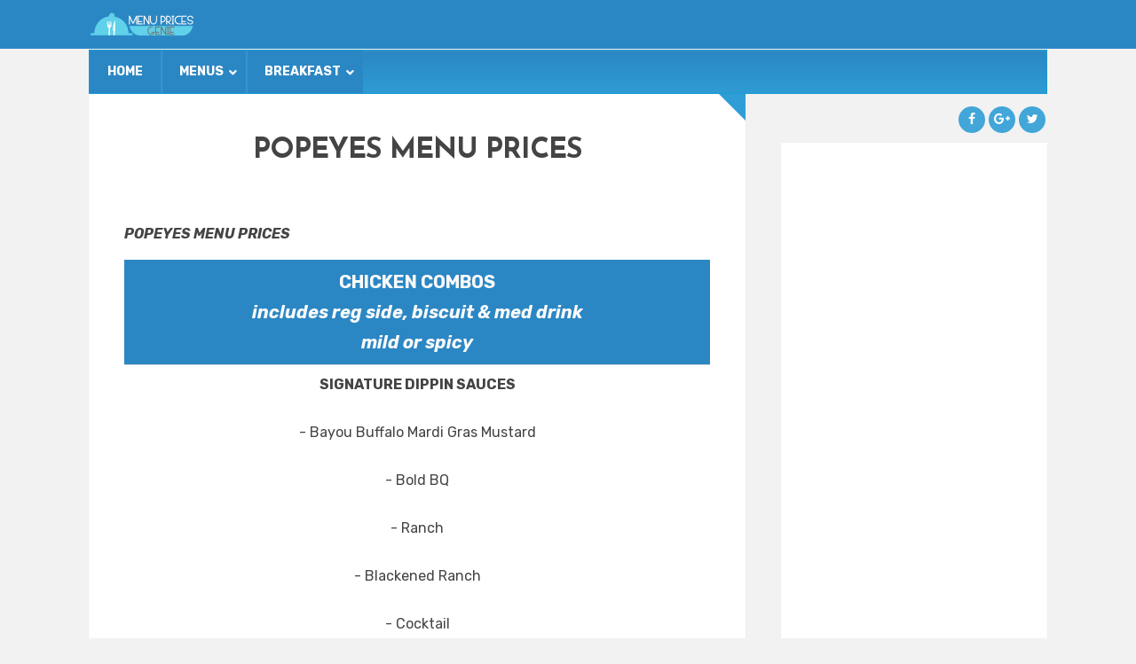

--- FILE ---
content_type: text/html; charset=UTF-8
request_url: https://www.menupricesgenie.com/popeyes-menu-prices/
body_size: 15741
content:
<!DOCTYPE html>
<html lang="en-US">
<head>
	<meta charset="UTF-8">
	<meta name="viewport" content="width=device-width">
	<title>POPEYES MENU PRICES - Menu Prices Genie</title>
	<link rel="profile" href="http://gmpg.org/xfn/11">
	<link rel="pingback" href="https://www.menupricesgenie.com/xmlrpc.php">
	<meta name='robots' content='index, follow, max-image-preview:large, max-snippet:-1, max-video-preview:-1' />

	<!-- This site is optimized with the Yoast SEO plugin v20.4 - https://yoast.com/wordpress/plugins/seo/ -->
	<link rel="canonical" href="https://www.menupricesgenie.com/popeyes-menu-prices/" />
	<meta property="og:locale" content="en_US" />
	<meta property="og:type" content="article" />
	<meta property="og:title" content="POPEYES MENU PRICES - Menu Prices Genie" />
	<meta property="og:description" content="POPEYES MENU PRICES" />
	<meta property="og:url" content="https://www.menupricesgenie.com/popeyes-menu-prices/" />
	<meta property="og:site_name" content="Menu Prices Genie" />
	<meta property="article:modified_time" content="2016-08-05T22:23:22+00:00" />
	<meta name="twitter:card" content="summary_large_image" />
	<script type="application/ld+json" class="yoast-schema-graph">{"@context":"https://schema.org","@graph":[{"@type":"WebPage","@id":"https://www.menupricesgenie.com/popeyes-menu-prices/","url":"https://www.menupricesgenie.com/popeyes-menu-prices/","name":"POPEYES MENU PRICES - Menu Prices Genie","isPartOf":{"@id":"https://www.menupricesgenie.com/#website"},"datePublished":"2016-08-05T22:21:52+00:00","dateModified":"2016-08-05T22:23:22+00:00","breadcrumb":{"@id":"https://www.menupricesgenie.com/popeyes-menu-prices/#breadcrumb"},"inLanguage":"en-US","potentialAction":[{"@type":"ReadAction","target":["https://www.menupricesgenie.com/popeyes-menu-prices/"]}]},{"@type":"BreadcrumbList","@id":"https://www.menupricesgenie.com/popeyes-menu-prices/#breadcrumb","itemListElement":[{"@type":"ListItem","position":1,"name":"Home","item":"https://www.menupricesgenie.com/"},{"@type":"ListItem","position":2,"name":"POPEYES MENU PRICES"}]},{"@type":"WebSite","@id":"https://www.menupricesgenie.com/#website","url":"https://www.menupricesgenie.com/","name":"Menu Prices Genie","description":"know your restaurant prices !","potentialAction":[{"@type":"SearchAction","target":{"@type":"EntryPoint","urlTemplate":"https://www.menupricesgenie.com/?s={search_term_string}"},"query-input":"required name=search_term_string"}],"inLanguage":"en-US"}]}</script>
	<!-- / Yoast SEO plugin. -->


<link rel='dns-prefetch' href='//pagead2.googlesyndication.com' />
<link rel='dns-prefetch' href='//fonts.googleapis.com' />
<link rel='preconnect' href='https://fonts.gstatic.com' crossorigin />
<link rel="alternate" type="application/rss+xml" title="Menu Prices Genie &raquo; Feed" href="https://www.menupricesgenie.com/feed/" />
<link rel="alternate" type="application/rss+xml" title="Menu Prices Genie &raquo; Comments Feed" href="https://www.menupricesgenie.com/comments/feed/" />
<script type="text/javascript">
window._wpemojiSettings = {"baseUrl":"https:\/\/s.w.org\/images\/core\/emoji\/14.0.0\/72x72\/","ext":".png","svgUrl":"https:\/\/s.w.org\/images\/core\/emoji\/14.0.0\/svg\/","svgExt":".svg","source":{"concatemoji":"https:\/\/www.menupricesgenie.com\/wp-includes\/js\/wp-emoji-release.min.js?ver=6.2.7"}};
/*! This file is auto-generated */
!function(e,a,t){var n,r,o,i=a.createElement("canvas"),p=i.getContext&&i.getContext("2d");function s(e,t){p.clearRect(0,0,i.width,i.height),p.fillText(e,0,0);e=i.toDataURL();return p.clearRect(0,0,i.width,i.height),p.fillText(t,0,0),e===i.toDataURL()}function c(e){var t=a.createElement("script");t.src=e,t.defer=t.type="text/javascript",a.getElementsByTagName("head")[0].appendChild(t)}for(o=Array("flag","emoji"),t.supports={everything:!0,everythingExceptFlag:!0},r=0;r<o.length;r++)t.supports[o[r]]=function(e){if(p&&p.fillText)switch(p.textBaseline="top",p.font="600 32px Arial",e){case"flag":return s("\ud83c\udff3\ufe0f\u200d\u26a7\ufe0f","\ud83c\udff3\ufe0f\u200b\u26a7\ufe0f")?!1:!s("\ud83c\uddfa\ud83c\uddf3","\ud83c\uddfa\u200b\ud83c\uddf3")&&!s("\ud83c\udff4\udb40\udc67\udb40\udc62\udb40\udc65\udb40\udc6e\udb40\udc67\udb40\udc7f","\ud83c\udff4\u200b\udb40\udc67\u200b\udb40\udc62\u200b\udb40\udc65\u200b\udb40\udc6e\u200b\udb40\udc67\u200b\udb40\udc7f");case"emoji":return!s("\ud83e\udef1\ud83c\udffb\u200d\ud83e\udef2\ud83c\udfff","\ud83e\udef1\ud83c\udffb\u200b\ud83e\udef2\ud83c\udfff")}return!1}(o[r]),t.supports.everything=t.supports.everything&&t.supports[o[r]],"flag"!==o[r]&&(t.supports.everythingExceptFlag=t.supports.everythingExceptFlag&&t.supports[o[r]]);t.supports.everythingExceptFlag=t.supports.everythingExceptFlag&&!t.supports.flag,t.DOMReady=!1,t.readyCallback=function(){t.DOMReady=!0},t.supports.everything||(n=function(){t.readyCallback()},a.addEventListener?(a.addEventListener("DOMContentLoaded",n,!1),e.addEventListener("load",n,!1)):(e.attachEvent("onload",n),a.attachEvent("onreadystatechange",function(){"complete"===a.readyState&&t.readyCallback()})),(e=t.source||{}).concatemoji?c(e.concatemoji):e.wpemoji&&e.twemoji&&(c(e.twemoji),c(e.wpemoji)))}(window,document,window._wpemojiSettings);
</script>
<style type="text/css">
img.wp-smiley,
img.emoji {
	display: inline !important;
	border: none !important;
	box-shadow: none !important;
	height: 1em !important;
	width: 1em !important;
	margin: 0 0.07em !important;
	vertical-align: -0.1em !important;
	background: none !important;
	padding: 0 !important;
}
</style>
	<link rel='stylesheet' id='wp-block-library-css' href='https://www.menupricesgenie.com/wp-includes/css/dist/block-library/style.min.css?ver=6.2.7' type='text/css' media='all' />
<link rel='stylesheet' id='classic-theme-styles-css' href='https://www.menupricesgenie.com/wp-includes/css/classic-themes.min.css?ver=6.2.7' type='text/css' media='all' />
<style id='global-styles-inline-css' type='text/css'>
body{--wp--preset--color--black: #000000;--wp--preset--color--cyan-bluish-gray: #abb8c3;--wp--preset--color--white: #ffffff;--wp--preset--color--pale-pink: #f78da7;--wp--preset--color--vivid-red: #cf2e2e;--wp--preset--color--luminous-vivid-orange: #ff6900;--wp--preset--color--luminous-vivid-amber: #fcb900;--wp--preset--color--light-green-cyan: #7bdcb5;--wp--preset--color--vivid-green-cyan: #00d084;--wp--preset--color--pale-cyan-blue: #8ed1fc;--wp--preset--color--vivid-cyan-blue: #0693e3;--wp--preset--color--vivid-purple: #9b51e0;--wp--preset--gradient--vivid-cyan-blue-to-vivid-purple: linear-gradient(135deg,rgba(6,147,227,1) 0%,rgb(155,81,224) 100%);--wp--preset--gradient--light-green-cyan-to-vivid-green-cyan: linear-gradient(135deg,rgb(122,220,180) 0%,rgb(0,208,130) 100%);--wp--preset--gradient--luminous-vivid-amber-to-luminous-vivid-orange: linear-gradient(135deg,rgba(252,185,0,1) 0%,rgba(255,105,0,1) 100%);--wp--preset--gradient--luminous-vivid-orange-to-vivid-red: linear-gradient(135deg,rgba(255,105,0,1) 0%,rgb(207,46,46) 100%);--wp--preset--gradient--very-light-gray-to-cyan-bluish-gray: linear-gradient(135deg,rgb(238,238,238) 0%,rgb(169,184,195) 100%);--wp--preset--gradient--cool-to-warm-spectrum: linear-gradient(135deg,rgb(74,234,220) 0%,rgb(151,120,209) 20%,rgb(207,42,186) 40%,rgb(238,44,130) 60%,rgb(251,105,98) 80%,rgb(254,248,76) 100%);--wp--preset--gradient--blush-light-purple: linear-gradient(135deg,rgb(255,206,236) 0%,rgb(152,150,240) 100%);--wp--preset--gradient--blush-bordeaux: linear-gradient(135deg,rgb(254,205,165) 0%,rgb(254,45,45) 50%,rgb(107,0,62) 100%);--wp--preset--gradient--luminous-dusk: linear-gradient(135deg,rgb(255,203,112) 0%,rgb(199,81,192) 50%,rgb(65,88,208) 100%);--wp--preset--gradient--pale-ocean: linear-gradient(135deg,rgb(255,245,203) 0%,rgb(182,227,212) 50%,rgb(51,167,181) 100%);--wp--preset--gradient--electric-grass: linear-gradient(135deg,rgb(202,248,128) 0%,rgb(113,206,126) 100%);--wp--preset--gradient--midnight: linear-gradient(135deg,rgb(2,3,129) 0%,rgb(40,116,252) 100%);--wp--preset--duotone--dark-grayscale: url('#wp-duotone-dark-grayscale');--wp--preset--duotone--grayscale: url('#wp-duotone-grayscale');--wp--preset--duotone--purple-yellow: url('#wp-duotone-purple-yellow');--wp--preset--duotone--blue-red: url('#wp-duotone-blue-red');--wp--preset--duotone--midnight: url('#wp-duotone-midnight');--wp--preset--duotone--magenta-yellow: url('#wp-duotone-magenta-yellow');--wp--preset--duotone--purple-green: url('#wp-duotone-purple-green');--wp--preset--duotone--blue-orange: url('#wp-duotone-blue-orange');--wp--preset--font-size--small: 13px;--wp--preset--font-size--medium: 20px;--wp--preset--font-size--large: 36px;--wp--preset--font-size--x-large: 42px;--wp--preset--spacing--20: 0.44rem;--wp--preset--spacing--30: 0.67rem;--wp--preset--spacing--40: 1rem;--wp--preset--spacing--50: 1.5rem;--wp--preset--spacing--60: 2.25rem;--wp--preset--spacing--70: 3.38rem;--wp--preset--spacing--80: 5.06rem;--wp--preset--shadow--natural: 6px 6px 9px rgba(0, 0, 0, 0.2);--wp--preset--shadow--deep: 12px 12px 50px rgba(0, 0, 0, 0.4);--wp--preset--shadow--sharp: 6px 6px 0px rgba(0, 0, 0, 0.2);--wp--preset--shadow--outlined: 6px 6px 0px -3px rgba(255, 255, 255, 1), 6px 6px rgba(0, 0, 0, 1);--wp--preset--shadow--crisp: 6px 6px 0px rgba(0, 0, 0, 1);}:where(.is-layout-flex){gap: 0.5em;}body .is-layout-flow > .alignleft{float: left;margin-inline-start: 0;margin-inline-end: 2em;}body .is-layout-flow > .alignright{float: right;margin-inline-start: 2em;margin-inline-end: 0;}body .is-layout-flow > .aligncenter{margin-left: auto !important;margin-right: auto !important;}body .is-layout-constrained > .alignleft{float: left;margin-inline-start: 0;margin-inline-end: 2em;}body .is-layout-constrained > .alignright{float: right;margin-inline-start: 2em;margin-inline-end: 0;}body .is-layout-constrained > .aligncenter{margin-left: auto !important;margin-right: auto !important;}body .is-layout-constrained > :where(:not(.alignleft):not(.alignright):not(.alignfull)){max-width: var(--wp--style--global--content-size);margin-left: auto !important;margin-right: auto !important;}body .is-layout-constrained > .alignwide{max-width: var(--wp--style--global--wide-size);}body .is-layout-flex{display: flex;}body .is-layout-flex{flex-wrap: wrap;align-items: center;}body .is-layout-flex > *{margin: 0;}:where(.wp-block-columns.is-layout-flex){gap: 2em;}.has-black-color{color: var(--wp--preset--color--black) !important;}.has-cyan-bluish-gray-color{color: var(--wp--preset--color--cyan-bluish-gray) !important;}.has-white-color{color: var(--wp--preset--color--white) !important;}.has-pale-pink-color{color: var(--wp--preset--color--pale-pink) !important;}.has-vivid-red-color{color: var(--wp--preset--color--vivid-red) !important;}.has-luminous-vivid-orange-color{color: var(--wp--preset--color--luminous-vivid-orange) !important;}.has-luminous-vivid-amber-color{color: var(--wp--preset--color--luminous-vivid-amber) !important;}.has-light-green-cyan-color{color: var(--wp--preset--color--light-green-cyan) !important;}.has-vivid-green-cyan-color{color: var(--wp--preset--color--vivid-green-cyan) !important;}.has-pale-cyan-blue-color{color: var(--wp--preset--color--pale-cyan-blue) !important;}.has-vivid-cyan-blue-color{color: var(--wp--preset--color--vivid-cyan-blue) !important;}.has-vivid-purple-color{color: var(--wp--preset--color--vivid-purple) !important;}.has-black-background-color{background-color: var(--wp--preset--color--black) !important;}.has-cyan-bluish-gray-background-color{background-color: var(--wp--preset--color--cyan-bluish-gray) !important;}.has-white-background-color{background-color: var(--wp--preset--color--white) !important;}.has-pale-pink-background-color{background-color: var(--wp--preset--color--pale-pink) !important;}.has-vivid-red-background-color{background-color: var(--wp--preset--color--vivid-red) !important;}.has-luminous-vivid-orange-background-color{background-color: var(--wp--preset--color--luminous-vivid-orange) !important;}.has-luminous-vivid-amber-background-color{background-color: var(--wp--preset--color--luminous-vivid-amber) !important;}.has-light-green-cyan-background-color{background-color: var(--wp--preset--color--light-green-cyan) !important;}.has-vivid-green-cyan-background-color{background-color: var(--wp--preset--color--vivid-green-cyan) !important;}.has-pale-cyan-blue-background-color{background-color: var(--wp--preset--color--pale-cyan-blue) !important;}.has-vivid-cyan-blue-background-color{background-color: var(--wp--preset--color--vivid-cyan-blue) !important;}.has-vivid-purple-background-color{background-color: var(--wp--preset--color--vivid-purple) !important;}.has-black-border-color{border-color: var(--wp--preset--color--black) !important;}.has-cyan-bluish-gray-border-color{border-color: var(--wp--preset--color--cyan-bluish-gray) !important;}.has-white-border-color{border-color: var(--wp--preset--color--white) !important;}.has-pale-pink-border-color{border-color: var(--wp--preset--color--pale-pink) !important;}.has-vivid-red-border-color{border-color: var(--wp--preset--color--vivid-red) !important;}.has-luminous-vivid-orange-border-color{border-color: var(--wp--preset--color--luminous-vivid-orange) !important;}.has-luminous-vivid-amber-border-color{border-color: var(--wp--preset--color--luminous-vivid-amber) !important;}.has-light-green-cyan-border-color{border-color: var(--wp--preset--color--light-green-cyan) !important;}.has-vivid-green-cyan-border-color{border-color: var(--wp--preset--color--vivid-green-cyan) !important;}.has-pale-cyan-blue-border-color{border-color: var(--wp--preset--color--pale-cyan-blue) !important;}.has-vivid-cyan-blue-border-color{border-color: var(--wp--preset--color--vivid-cyan-blue) !important;}.has-vivid-purple-border-color{border-color: var(--wp--preset--color--vivid-purple) !important;}.has-vivid-cyan-blue-to-vivid-purple-gradient-background{background: var(--wp--preset--gradient--vivid-cyan-blue-to-vivid-purple) !important;}.has-light-green-cyan-to-vivid-green-cyan-gradient-background{background: var(--wp--preset--gradient--light-green-cyan-to-vivid-green-cyan) !important;}.has-luminous-vivid-amber-to-luminous-vivid-orange-gradient-background{background: var(--wp--preset--gradient--luminous-vivid-amber-to-luminous-vivid-orange) !important;}.has-luminous-vivid-orange-to-vivid-red-gradient-background{background: var(--wp--preset--gradient--luminous-vivid-orange-to-vivid-red) !important;}.has-very-light-gray-to-cyan-bluish-gray-gradient-background{background: var(--wp--preset--gradient--very-light-gray-to-cyan-bluish-gray) !important;}.has-cool-to-warm-spectrum-gradient-background{background: var(--wp--preset--gradient--cool-to-warm-spectrum) !important;}.has-blush-light-purple-gradient-background{background: var(--wp--preset--gradient--blush-light-purple) !important;}.has-blush-bordeaux-gradient-background{background: var(--wp--preset--gradient--blush-bordeaux) !important;}.has-luminous-dusk-gradient-background{background: var(--wp--preset--gradient--luminous-dusk) !important;}.has-pale-ocean-gradient-background{background: var(--wp--preset--gradient--pale-ocean) !important;}.has-electric-grass-gradient-background{background: var(--wp--preset--gradient--electric-grass) !important;}.has-midnight-gradient-background{background: var(--wp--preset--gradient--midnight) !important;}.has-small-font-size{font-size: var(--wp--preset--font-size--small) !important;}.has-medium-font-size{font-size: var(--wp--preset--font-size--medium) !important;}.has-large-font-size{font-size: var(--wp--preset--font-size--large) !important;}.has-x-large-font-size{font-size: var(--wp--preset--font-size--x-large) !important;}
.wp-block-navigation a:where(:not(.wp-element-button)){color: inherit;}
:where(.wp-block-columns.is-layout-flex){gap: 2em;}
.wp-block-pullquote{font-size: 1.5em;line-height: 1.6;}
</style>
<link rel='stylesheet' id='redux-extendify-styles-css' href='https://www.menupricesgenie.com/wp-content/plugins/redux-framework/redux-core/assets/css/extendify-utilities.css?ver=4.4.0' type='text/css' media='all' />
<link rel='stylesheet' id='ad-short-css' href='https://www.menupricesgenie.com/wp-content/plugins/ad-short/ad_short.css?ver=2.0.1' type='text/css' media='all' />
<link rel='stylesheet' id='contact-form-7-css' href='https://www.menupricesgenie.com/wp-content/plugins/contact-form-7/includes/css/styles.css?ver=5.7.5.1' type='text/css' media='all' />
<link rel='stylesheet' id='wpfront-scroll-top-css' href='https://www.menupricesgenie.com/wp-content/plugins/wpfront-scroll-top/css/wpfront-scroll-top.min.css?ver=2.0.7.08086' type='text/css' media='all' />
<link rel='stylesheet' id='parent-style-css' href='https://www.menupricesgenie.com/wp-content/themes/sabana/style.css?ver=6.2.7' type='text/css' media='all' />
<link rel='stylesheet' id='child-style-css' href='https://www.menupricesgenie.com/wp-content/themes/sabana-child/style.css?ver=6.2.7' type='text/css' media='all' />
<link rel='stylesheet' id='sabana-font-awesome-css' href='https://www.menupricesgenie.com/wp-content/themes/sabana/assets/font-awesome/css/font-awesome.min.css?ver=6.2.7' type='text/css' media='all' />
<link rel='stylesheet' id='sabana-style-css' href='https://www.menupricesgenie.com/wp-content/themes/sabana-child/style.css?ver=6.2.7' type='text/css' media='all' />
<style id='sabana-style-inline-css' type='text/css'>
body { font-family: "Rubik"; font-size: 16px; }.post .post-title { font-family: "Josefin Sans"; }body { 
		background-color: #f2f2f2; 
		background-image: url(  );
		background-position: ;
		background-size: ;
		background-repeat: ;
		background-attachment: ;
	}.site-nav { background: #2b87c4; }.site-branding { 
		background-color: #fafafa; 
		background-image: url(  );
		background-position: ;
		background-size: ;
		background-repeat: ;
		background-attachment: ;
	}a, .sidebar li a:hover, .recent-comments-list .recent-comment-header .recent-comment-url a, .related-post .post-detail h2 a:hover { color: #2f9ed6; }blockquote, .author-info .author-description { border-left-color: #2f9ed6; }input[type="submit"], input[type="reset"], .button, .site-menu > li > a:hover, .site-menu > li:hover > a, .site-menu > li.current-menu-item > a, .site-menu ul, .social-links a, .mobile-menu-anchor, .mobile-menu, .post .post-category a:hover, .post .post-readmore a:hover, .link-pages a, .link-pages > span, .post-navigation a, .post-navigation span, .post-share a:hover, .author-info .author-links a:hover, .search-form .search-submit, .tagcloud a, .footer-content .tagcloud a:hover, .widget_calendar table caption, .posts-list-item .post-image:hover .placeholder-image { background: #2f9ed6; }.post:after { border-right-color: #2f9ed6; }.sidebar li { padding-left: 22px;}
.sidebar li:last-child { padding-left: 22px;}
.sidebar li:first-child { padding-left: 22px;}

/*custom css manager plugin code*/
.site-menu ul ul {
	position: absolute;
	top: 0;
	left: 160px;
}

.site-topbar {
  overflow: visible;
}

.top-menu ul {
  background: #2185c5;
  color: white;
  display: none;
  position: absolute;
  top: auto;
  left: 20px;
  padding: 0;
  width: 130px;
  z-index: 99999;
  opacity: 0.9;
}

.top-menu ul ul {
  top: 0;
  left: 200px;
}

.top-menu li:hover > ul {
  display: block;
}

.top-menu li {
  text-align: left;
}

.top-menu > li > a {
  color: white;
}

.top-menu li li a {
  display: block;
  color: white;
  padding: 10px 10px;
}

.textwidget:first-child { padding-left: 0; }
</style>
<link rel='stylesheet' id='tablepress-default-css' href='https://www.menupricesgenie.com/wp-content/tablepress-combined.min.css?ver=17' type='text/css' media='all' />
<link rel='stylesheet' id='shiftnav-css' href='https://www.menupricesgenie.com/wp-content/plugins/shiftnav-pro/pro/assets/css/shiftnav.min.css?ver=1.7.1' type='text/css' media='all' />
<link rel='stylesheet' id='ubermenu-css' href='https://www.menupricesgenie.com/wp-content/plugins/ubermenu/pro/assets/css/ubermenu.min.css?ver=3.7.8' type='text/css' media='all' />
<link rel='stylesheet' id='ubermenu-deepsky-css' href='https://www.menupricesgenie.com/wp-content/plugins/ubermenu/pro/assets/css/skins/deepsky.css?ver=6.2.7' type='text/css' media='all' />
<link rel='stylesheet' id='ubermenu-font-awesome-all-css' href='https://www.menupricesgenie.com/wp-content/plugins/ubermenu/assets/fontawesome/css/all.min.css?ver=6.2.7' type='text/css' media='all' />
<link rel='stylesheet' id='shiftnav-font-awesome-css' href='https://www.menupricesgenie.com/wp-content/plugins/shiftnav-pro/assets/css/fontawesome/css/font-awesome.min.css?ver=1.7.1' type='text/css' media='all' />
<link rel='stylesheet' id='shiftnav-flat-blue-css' href='https://www.menupricesgenie.com/wp-content/plugins/shiftnav-pro/pro/assets/css/skins/blue.css?ver=1.7.1' type='text/css' media='all' />
<link rel="preload" as="style" href="https://fonts.googleapis.com/css?family=Rubik:300,400,500,600,700,800,900,300italic,400italic,500italic,600italic,700italic,800italic,900italic%7CJosefin%20Sans:100,200,300,400,500,600,700,100italic,200italic,300italic,400italic,500italic,600italic,700italic&#038;display=swap&#038;ver=1675472481" /><link rel="stylesheet" href="https://fonts.googleapis.com/css?family=Rubik:300,400,500,600,700,800,900,300italic,400italic,500italic,600italic,700italic,800italic,900italic%7CJosefin%20Sans:100,200,300,400,500,600,700,100italic,200italic,300italic,400italic,500italic,600italic,700italic&#038;display=swap&#038;ver=1675472481" media="print" onload="this.media='all'"><noscript><link rel="stylesheet" href="https://fonts.googleapis.com/css?family=Rubik:300,400,500,600,700,800,900,300italic,400italic,500italic,600italic,700italic,800italic,900italic%7CJosefin%20Sans:100,200,300,400,500,600,700,100italic,200italic,300italic,400italic,500italic,600italic,700italic&#038;display=swap&#038;ver=1675472481" /></noscript><script type='text/javascript' async src='//pagead2.googlesyndication.com/pagead/js/adsbygoogle.js?ver=2.0.1' id='adsbygoogle-js'></script>
<script type='text/javascript' src='https://www.menupricesgenie.com/wp-includes/js/jquery/jquery.min.js?ver=3.6.4' id='jquery-core-js'></script>
<script type='text/javascript' src='https://www.menupricesgenie.com/wp-includes/js/jquery/jquery-migrate.min.js?ver=3.4.0' id='jquery-migrate-js'></script>
<link rel="https://api.w.org/" href="https://www.menupricesgenie.com/wp-json/" /><link rel="alternate" type="application/json" href="https://www.menupricesgenie.com/wp-json/wp/v2/pages/1443" /><link rel="EditURI" type="application/rsd+xml" title="RSD" href="https://www.menupricesgenie.com/xmlrpc.php?rsd" />
<link rel="wlwmanifest" type="application/wlwmanifest+xml" href="https://www.menupricesgenie.com/wp-includes/wlwmanifest.xml" />
<meta name="generator" content="WordPress 6.2.7" />
<link rel='shortlink' href='https://www.menupricesgenie.com/?p=1443' />
<link rel="alternate" type="application/json+oembed" href="https://www.menupricesgenie.com/wp-json/oembed/1.0/embed?url=https%3A%2F%2Fwww.menupricesgenie.com%2Fpopeyes-menu-prices%2F" />
<link rel="alternate" type="text/xml+oembed" href="https://www.menupricesgenie.com/wp-json/oembed/1.0/embed?url=https%3A%2F%2Fwww.menupricesgenie.com%2Fpopeyes-menu-prices%2F&#038;format=xml" />
<meta name="generator" content="Redux 4.4.0" />
	<!-- ShiftNav CSS
	================================================================ -->
	<style type="text/css" id="shiftnav-dynamic-css">

	@media only screen and (min-width:970px){ #shiftnav-toggle-main, .shiftnav-toggle-mobile{ display:none; } .shiftnav-wrap { padding-top:0 !important; } }
	@media only screen and (max-width:969px){ .fa.fa-bars{ display:none !important; } }

/** ShiftNav Custom Menu Styles (Customizer) **/
/* togglebar */
#shiftnav-toggle-main { background:#2b87c4; color:#000000; }

/* Status: Loaded from Transient */

	</style>
	<!-- end ShiftNav CSS -->

	<style id="ubermenu-custom-generated-css">
/** Font Awesome 4 Compatibility **/
.fa{font-style:normal;font-variant:normal;font-weight:normal;font-family:FontAwesome;}

/** UberMenu Custom Menu Styles (Customizer) **/
/* main */
 .ubermenu-main.ubermenu-mobile-modal.ubermenu-mobile-view { background:#2b87c4; }
 .ubermenu-main { background-color:#2b87c4; background:-webkit-gradient(linear,left top,left bottom,from(#2b87c4),to(#2e9cd3)); background:-webkit-linear-gradient(top,#2b87c4,#2e9cd3); background:-moz-linear-gradient(top,#2b87c4,#2e9cd3); background:-ms-linear-gradient(top,#2b87c4,#2e9cd3); background:-o-linear-gradient(top,#2b87c4,#2e9cd3); background:linear-gradient(top,#2b87c4,#2e9cd3); border:1px solid #199bd3; }
 .ubermenu-main .ubermenu-item-level-0 > .ubermenu-target { font-size:14px; text-transform:uppercase; color:#ffffff; border-left-color:#2f95d8; }
 .ubermenu-main .ubermenu-nav .ubermenu-item.ubermenu-item-level-0 > .ubermenu-target { font-weight:bold; }
 .ubermenu.ubermenu-main .ubermenu-item-level-0:hover > .ubermenu-target, .ubermenu-main .ubermenu-item-level-0.ubermenu-active > .ubermenu-target { color:#ffffff; background:#2b87c4; }
 .ubermenu-main .ubermenu-item-level-0.ubermenu-current-menu-item > .ubermenu-target, .ubermenu-main .ubermenu-item-level-0.ubermenu-current-menu-parent > .ubermenu-target, .ubermenu-main .ubermenu-item-level-0.ubermenu-current-menu-ancestor > .ubermenu-target { color:#ffffff; background:#2b87c4; }
 .ubermenu-main .ubermenu-item.ubermenu-item-level-0 > .ubermenu-highlight { color:#41bde2; background:#2b87c4; }
 .ubermenu.ubermenu-main .ubermenu-item-level-0 > .ubermenu-target { background:#2b87c4; }
 .ubermenu-main .ubermenu-submenu.ubermenu-submenu-drop { background-color:#2b87c4; border-color:#2d93ce; color:#ffffff; }
 .ubermenu-main .ubermenu-submenu .ubermenu-highlight { color:#ffffff; }
 .ubermenu-main .ubermenu-submenu .ubermenu-item-header > .ubermenu-target { color:#ffffff; }
 .ubermenu-main .ubermenu-submenu .ubermenu-item-header > .ubermenu-target:hover { color:#24b2e5; }
 .ubermenu-main .ubermenu-item-normal > .ubermenu-target { color:#ffffff; }
 .ubermenu-main .ubermenu-item-normal > .ubermenu-target:hover > .ubermenu-target-text { text-decoration:underline; }


/* Status: Loaded from Transient */

</style><link rel="shortcut icon" href="https://www.menupricesgenie.com/wp-content/themes/sabana/assets/images/favicon.png"><meta name="google-site-verification" content="wQA48-G9gErTLQY-Y5_JwNRsdxIiuYa45RvXtxf7Ujk" />
<!-- Google tag (gtag.js) -->
<script async src="https://www.googletagmanager.com/gtag/js?id=G-V3M24DJ5JC"></script>
<script>
  window.dataLayer = window.dataLayer || [];
  function gtag(){dataLayer.push(arguments);}
  gtag('js', new Date());

  gtag('config', 'G-V3M24DJ5JC');
</script>
<script async src="//pagead2.googlesyndication.com/pagead/js/adsbygoogle.js"></script>
<script>
         (adsbygoogle = window.adsbygoogle || []).push({
          google_ad_client: "ca-pub-5606182378423144",
          enable_page_level_ads: true
          });
</script>
</head>
<body class="page-template-default page page-id-1443 right-sidebar sticky-menu">

	<div class="site-wrap">

		<nav class="site-nav cf">
			<div class="container">
                <div class="logo">
          <a href="https://www.menupricesgenie.com/" title="Menu Prices Genie"><img src="https://www.menupricesgenie.com/wp-content/uploads/2023/01/feveraze20bnew2.png" alt="Menu Prices Genie"></a>
        </div>
				
<!-- UberMenu [Configuration:main] [Theme Loc:main] [Integration:auto] -->
<button class="ubermenu-responsive-toggle ubermenu-responsive-toggle-main ubermenu-skin-deepsky ubermenu-loc-main ubermenu-responsive-toggle-content-align-left ubermenu-responsive-toggle-align-full " tabindex="0" data-ubermenu-target="ubermenu-main-2-main-2"><i class="fas fa-bars" ></i>Menu</button><nav id="ubermenu-main-2-main-2" class="ubermenu ubermenu-nojs ubermenu-main ubermenu-menu-2 ubermenu-loc-main ubermenu-responsive ubermenu-responsive-default ubermenu-responsive-collapse ubermenu-horizontal ubermenu-transition-slide ubermenu-trigger-hover_intent ubermenu-skin-deepsky ubermenu-has-border ubermenu-bar-align-full ubermenu-items-align-auto ubermenu-bound ubermenu-sub-indicators ubermenu-retractors-responsive ubermenu-submenu-indicator-closes"><ul id="ubermenu-nav-main-2-main" class="ubermenu-nav" data-title="MAIN NAVIGATION"><li id="menu-item-1815" class="ubermenu-item ubermenu-item-type-taxonomy ubermenu-item-object-category ubermenu-item-1815 ubermenu-item-level-0 ubermenu-column ubermenu-column-auto" ><a class="ubermenu-target ubermenu-item-layout-default ubermenu-item-layout-text_only" href="https://www.menupricesgenie.com/category/uncategorized/" tabindex="0" data-ps2id-api="true"><span class="ubermenu-target-title ubermenu-target-text">HOME</span></a></li><li id="menu-item-1694" class="ubermenu-item ubermenu-item-type-custom ubermenu-item-object-custom ubermenu-current-menu-ancestor ubermenu-item-has-children ubermenu-item-1694 ubermenu-item-level-0 ubermenu-column ubermenu-column-auto ubermenu-has-submenu-drop ubermenu-has-submenu-mega" ><a class="ubermenu-target ubermenu-item-layout-default ubermenu-item-layout-text_only" tabindex="0" data-ps2id-api="true"><span class="ubermenu-target-title ubermenu-target-text">MENUS</span><i class='ubermenu-sub-indicator fas fa-angle-down'></i></a><ul  class="ubermenu-submenu ubermenu-submenu-id-1694 ubermenu-submenu-type-auto ubermenu-submenu-type-mega ubermenu-submenu-drop ubermenu-submenu-align-full_width"  ><li id="menu-item-1740" class="ubermenu-item ubermenu-item-type-custom ubermenu-item-object-custom ubermenu-item-has-children ubermenu-item-1740 ubermenu-item-auto ubermenu-item-header ubermenu-item-level-1 ubermenu-column ubermenu-column-auto ubermenu-has-submenu-stack" ><a class="ubermenu-target ubermenu-item-layout-default ubermenu-item-layout-text_only" data-ps2id-api="true"><span class="ubermenu-target-title ubermenu-target-text">A &#8211; B</span></a><ul  class="ubermenu-submenu ubermenu-submenu-id-1740 ubermenu-submenu-type-auto ubermenu-submenu-type-stack"  ><li id="menu-item-1676" class="ubermenu-item ubermenu-item-type-post_type ubermenu-item-object-page ubermenu-item-1676 ubermenu-item-auto ubermenu-item-normal ubermenu-item-level-2 ubermenu-column ubermenu-column-auto" ><a class="ubermenu-target ubermenu-item-layout-default ubermenu-item-layout-text_only" href="https://www.menupricesgenie.com/applebees-menu-prices/" data-ps2id-api="true"><span class="ubermenu-target-title ubermenu-target-text">APPLEBEE&#8217;S</span></a></li><li id="menu-item-1677" class="ubermenu-item ubermenu-item-type-post_type ubermenu-item-object-page ubermenu-item-1677 ubermenu-item-auto ubermenu-item-normal ubermenu-item-level-2 ubermenu-column ubermenu-column-auto" ><a class="ubermenu-target ubermenu-item-layout-default ubermenu-item-layout-text_only" href="https://www.menupricesgenie.com/bahama-breeze-menu-prices/" data-ps2id-api="true"><span class="ubermenu-target-title ubermenu-target-text">BAHAMA BREEZE</span></a></li><li id="menu-item-1678" class="ubermenu-item ubermenu-item-type-post_type ubermenu-item-object-page ubermenu-item-1678 ubermenu-item-auto ubermenu-item-normal ubermenu-item-level-2 ubermenu-column ubermenu-column-auto" ><a class="ubermenu-target ubermenu-item-layout-default ubermenu-item-layout-text_only" href="https://www.menupricesgenie.com/benihana-menu-prices/" data-ps2id-api="true"><span class="ubermenu-target-title ubermenu-target-text">BENIHANA</span></a></li><li id="menu-item-1679" class="ubermenu-item ubermenu-item-type-post_type ubermenu-item-object-page ubermenu-item-1679 ubermenu-item-auto ubermenu-item-normal ubermenu-item-level-2 ubermenu-column ubermenu-column-auto" ><a class="ubermenu-target ubermenu-item-layout-default ubermenu-item-layout-text_only" href="https://www.menupricesgenie.com/bonefish-grill-menu-prices/" data-ps2id-api="true"><span class="ubermenu-target-title ubermenu-target-text">BONEFISH GRILL</span></a></li><li id="menu-item-1680" class="ubermenu-item ubermenu-item-type-post_type ubermenu-item-object-page ubermenu-item-1680 ubermenu-item-auto ubermenu-item-normal ubermenu-item-level-2 ubermenu-column ubermenu-column-auto" ><a class="ubermenu-target ubermenu-item-layout-default ubermenu-item-layout-text_only" href="https://www.menupricesgenie.com/buffalo-wild-wings-lunch-menu-prices/" data-ps2id-api="true"><span class="ubermenu-target-title ubermenu-target-text">BUFFALO WILD WINGS</span></a></li><li id="menu-item-1681" class="ubermenu-item ubermenu-item-type-post_type ubermenu-item-object-page ubermenu-item-1681 ubermenu-item-auto ubermenu-item-normal ubermenu-item-level-2 ubermenu-column ubermenu-column-auto" ><a class="ubermenu-target ubermenu-item-layout-default ubermenu-item-layout-text_only" href="https://www.menupricesgenie.com/burger-fi-menu-prices/" data-ps2id-api="true"><span class="ubermenu-target-title ubermenu-target-text">BURGER FI MENU</span></a></li><li id="menu-item-1682" class="ubermenu-item ubermenu-item-type-post_type ubermenu-item-object-page ubermenu-item-1682 ubermenu-item-auto ubermenu-item-normal ubermenu-item-level-2 ubermenu-column ubermenu-column-auto" ><a class="ubermenu-target ubermenu-item-layout-default ubermenu-item-layout-text_only" href="https://www.menupricesgenie.com/burger-king-bk-menu-prices/" data-ps2id-api="true"><span class="ubermenu-target-title ubermenu-target-text">BURGER KING MENU</span></a></li></ul></li><li id="menu-item-1741" class="ubermenu-item ubermenu-item-type-custom ubermenu-item-object-custom ubermenu-item-has-children ubermenu-item-1741 ubermenu-item-auto ubermenu-item-header ubermenu-item-level-1 ubermenu-column ubermenu-column-auto ubermenu-has-submenu-stack" ><a class="ubermenu-target ubermenu-item-layout-default ubermenu-item-layout-text_only" data-ps2id-api="true"><span class="ubermenu-target-title ubermenu-target-text">C &#8211; D</span></a><ul  class="ubermenu-submenu ubermenu-submenu-id-1741 ubermenu-submenu-type-auto ubermenu-submenu-type-stack"  ><li id="menu-item-1683" class="ubermenu-item ubermenu-item-type-post_type ubermenu-item-object-page ubermenu-item-1683 ubermenu-item-auto ubermenu-item-normal ubermenu-item-level-2 ubermenu-column ubermenu-column-auto" ><a class="ubermenu-target ubermenu-item-layout-default ubermenu-item-layout-text_only" href="https://www.menupricesgenie.com/california-pizza-kitchen-cpk-menu-prices/" data-ps2id-api="true"><span class="ubermenu-target-title ubermenu-target-text">CALIFORNIA PIZZA KITCHEN</span></a></li><li id="menu-item-1685" class="ubermenu-item ubermenu-item-type-post_type ubermenu-item-object-page ubermenu-item-1685 ubermenu-item-auto ubermenu-item-normal ubermenu-item-level-2 ubermenu-column ubermenu-column-auto" ><a class="ubermenu-target ubermenu-item-layout-default ubermenu-item-layout-text_only" href="https://www.menupricesgenie.com/chick-fil-a-menu-prices/" data-ps2id-api="true"><span class="ubermenu-target-title ubermenu-target-text">CHICK FIL A</span></a></li><li id="menu-item-1686" class="ubermenu-item ubermenu-item-type-post_type ubermenu-item-object-page ubermenu-item-1686 ubermenu-item-auto ubermenu-item-normal ubermenu-item-level-2 ubermenu-column ubermenu-column-auto" ><a class="ubermenu-target ubermenu-item-layout-default ubermenu-item-layout-text_only" href="https://www.menupricesgenie.com/chipotle-menu-prices/" data-ps2id-api="true"><span class="ubermenu-target-title ubermenu-target-text">CHIPOTLE</span></a></li><li id="menu-item-1687" class="ubermenu-item ubermenu-item-type-post_type ubermenu-item-object-page ubermenu-item-1687 ubermenu-item-auto ubermenu-item-normal ubermenu-item-level-2 ubermenu-column ubermenu-column-auto" ><a class="ubermenu-target ubermenu-item-layout-default ubermenu-item-layout-text_only" href="https://www.menupricesgenie.com/chuck-e-cheese-menu-prices/" data-ps2id-api="true"><span class="ubermenu-target-title ubermenu-target-text">CHUCK E CHEESE&#8217;S</span></a></li><li id="menu-item-1688" class="ubermenu-item ubermenu-item-type-post_type ubermenu-item-object-page ubermenu-item-1688 ubermenu-item-auto ubermenu-item-normal ubermenu-item-level-2 ubermenu-column ubermenu-column-auto" ><a class="ubermenu-target ubermenu-item-layout-default ubermenu-item-layout-text_only" href="https://www.menupricesgenie.com/dave-busters-menu-prices/" data-ps2id-api="true"><span class="ubermenu-target-title ubermenu-target-text">DAVE AND BUSTER&#8217;S</span></a></li><li id="menu-item-1689" class="ubermenu-item ubermenu-item-type-post_type ubermenu-item-object-page ubermenu-item-1689 ubermenu-item-auto ubermenu-item-normal ubermenu-item-level-2 ubermenu-column ubermenu-column-auto" ><a class="ubermenu-target ubermenu-item-layout-default ubermenu-item-layout-text_only" href="https://www.menupricesgenie.com/dunkin-donuts-menu-prices/" data-ps2id-api="true"><span class="ubermenu-target-title ubermenu-target-text">DUNKIN DONUTS</span></a></li></ul></li><li id="menu-item-1742" class="ubermenu-item ubermenu-item-type-custom ubermenu-item-object-custom ubermenu-item-has-children ubermenu-item-1742 ubermenu-item-auto ubermenu-item-header ubermenu-item-level-1 ubermenu-column ubermenu-column-auto ubermenu-has-submenu-stack" ><a class="ubermenu-target ubermenu-item-layout-default ubermenu-item-layout-text_only" data-ps2id-api="true"><span class="ubermenu-target-title ubermenu-target-text">E &#8211; J</span></a><ul  class="ubermenu-submenu ubermenu-submenu-id-1742 ubermenu-submenu-type-auto ubermenu-submenu-type-stack"  ><li id="menu-item-1690" class="ubermenu-item ubermenu-item-type-post_type ubermenu-item-object-page ubermenu-item-1690 ubermenu-item-auto ubermenu-item-normal ubermenu-item-level-2 ubermenu-column ubermenu-column-auto" ><a class="ubermenu-target ubermenu-item-layout-default ubermenu-item-layout-text_only" href="https://www.menupricesgenie.com/firehouse-subs-menu-prices/" data-ps2id-api="true"><span class="ubermenu-target-title ubermenu-target-text">FIREHOUSE SUBS</span></a></li><li id="menu-item-1692" class="ubermenu-item ubermenu-item-type-post_type ubermenu-item-object-page ubermenu-item-1692 ubermenu-item-auto ubermenu-item-normal ubermenu-item-level-2 ubermenu-column ubermenu-column-auto" ><a class="ubermenu-target ubermenu-item-layout-default ubermenu-item-layout-text_only" href="https://www.menupricesgenie.com/fuddruckers-menu-prices/" data-ps2id-api="true"><span class="ubermenu-target-title ubermenu-target-text">FUDDRUCKERS</span></a></li><li id="menu-item-1693" class="ubermenu-item ubermenu-item-type-post_type ubermenu-item-object-page ubermenu-item-1693 ubermenu-item-auto ubermenu-item-normal ubermenu-item-level-2 ubermenu-column ubermenu-column-auto" ><a class="ubermenu-target ubermenu-item-layout-default ubermenu-item-layout-text_only" href="https://www.menupricesgenie.com/genghis-grill-menu-prices/" data-ps2id-api="true"><span class="ubermenu-target-title ubermenu-target-text">GENGHIS GRILL</span></a></li><li id="menu-item-1695" class="ubermenu-item ubermenu-item-type-post_type ubermenu-item-object-page ubermenu-item-1695 ubermenu-item-auto ubermenu-item-normal ubermenu-item-level-2 ubermenu-column ubermenu-column-auto" ><a class="ubermenu-target ubermenu-item-layout-default ubermenu-item-layout-text_only" href="https://www.menupricesgenie.com/hometown-buffet-prices/" data-ps2id-api="true"><span class="ubermenu-target-title ubermenu-target-text">HOMETOWN BUFFET</span></a></li><li id="menu-item-1696" class="ubermenu-item ubermenu-item-type-post_type ubermenu-item-object-page ubermenu-item-1696 ubermenu-item-auto ubermenu-item-normal ubermenu-item-level-2 ubermenu-column ubermenu-column-auto" ><a class="ubermenu-target ubermenu-item-layout-default ubermenu-item-layout-text_only" href="https://www.menupricesgenie.com/hooters-menu-prices/" data-ps2id-api="true"><span class="ubermenu-target-title ubermenu-target-text">HOOTERS</span></a></li><li id="menu-item-1697" class="ubermenu-item ubermenu-item-type-post_type ubermenu-item-object-page ubermenu-item-1697 ubermenu-item-auto ubermenu-item-normal ubermenu-item-level-2 ubermenu-column ubermenu-column-auto" ><a class="ubermenu-target ubermenu-item-layout-default ubermenu-item-layout-text_only" href="https://www.menupricesgenie.com/jasons-deli-menu-prices/" data-ps2id-api="true"><span class="ubermenu-target-title ubermenu-target-text">JASON&#8217;S DELI</span></a></li><li id="menu-item-1698" class="ubermenu-item ubermenu-item-type-post_type ubermenu-item-object-page ubermenu-item-1698 ubermenu-item-auto ubermenu-item-normal ubermenu-item-level-2 ubermenu-column ubermenu-column-auto" ><a class="ubermenu-target ubermenu-item-layout-default ubermenu-item-layout-text_only" href="https://www.menupricesgenie.com/joes-crab-shack-menu-prices/" data-ps2id-api="true"><span class="ubermenu-target-title ubermenu-target-text">JOE&#8217;S CRAB SHACK</span></a></li></ul></li><li id="menu-item-1743" class="ubermenu-item ubermenu-item-type-custom ubermenu-item-object-custom ubermenu-item-has-children ubermenu-item-1743 ubermenu-item-auto ubermenu-item-header ubermenu-item-level-1 ubermenu-column ubermenu-column-auto ubermenu-has-submenu-stack" ><a class="ubermenu-target ubermenu-item-layout-default ubermenu-item-layout-text_only" data-ps2id-api="true"><span class="ubermenu-target-title ubermenu-target-text">K &#8211; L</span></a><ul  class="ubermenu-submenu ubermenu-submenu-id-1743 ubermenu-submenu-type-auto ubermenu-submenu-type-stack"  ><li id="menu-item-1699" class="ubermenu-item ubermenu-item-type-post_type ubermenu-item-object-page ubermenu-item-1699 ubermenu-item-auto ubermenu-item-normal ubermenu-item-level-2 ubermenu-column ubermenu-column-auto" ><a class="ubermenu-target ubermenu-item-layout-default ubermenu-item-layout-text_only" href="https://www.menupricesgenie.com/kfc-menu-prices/" data-ps2id-api="true"><span class="ubermenu-target-title ubermenu-target-text">KFC</span></a></li><li id="menu-item-1700" class="ubermenu-item ubermenu-item-type-post_type ubermenu-item-object-page ubermenu-item-1700 ubermenu-item-auto ubermenu-item-normal ubermenu-item-level-2 ubermenu-column ubermenu-column-auto" ><a class="ubermenu-target ubermenu-item-layout-default ubermenu-item-layout-text_only" href="https://www.menupricesgenie.com/kona-grill-menu-prices/" data-ps2id-api="true"><span class="ubermenu-target-title ubermenu-target-text">KONA GRILL</span></a></li><li id="menu-item-1701" class="ubermenu-item ubermenu-item-type-post_type ubermenu-item-object-page ubermenu-item-1701 ubermenu-item-auto ubermenu-item-normal ubermenu-item-level-2 ubermenu-column ubermenu-column-auto" ><a class="ubermenu-target ubermenu-item-layout-default ubermenu-item-layout-text_only" href="https://www.menupricesgenie.com/krispy-kreme-menu-prices/" data-ps2id-api="true"><span class="ubermenu-target-title ubermenu-target-text">KRISPY KREME</span></a></li><li id="menu-item-1702" class="ubermenu-item ubermenu-item-type-post_type ubermenu-item-object-page ubermenu-item-1702 ubermenu-item-auto ubermenu-item-normal ubermenu-item-level-2 ubermenu-column ubermenu-column-auto" ><a class="ubermenu-target ubermenu-item-layout-default ubermenu-item-layout-text_only" href="https://www.menupricesgenie.com/little-caesars-menu-prices/" data-ps2id-api="true"><span class="ubermenu-target-title ubermenu-target-text">LITTLE CAESARS</span></a></li><li id="menu-item-1703" class="ubermenu-item ubermenu-item-type-post_type ubermenu-item-object-page ubermenu-item-1703 ubermenu-item-auto ubermenu-item-normal ubermenu-item-level-2 ubermenu-column ubermenu-column-auto" ><a class="ubermenu-target ubermenu-item-layout-default ubermenu-item-layout-text_only" href="https://www.menupricesgenie.com/logans-roadhouse-menu-prices/" data-ps2id-api="true"><span class="ubermenu-target-title ubermenu-target-text">LOGANS ROADHOUSE</span></a></li><li id="menu-item-1704" class="ubermenu-item ubermenu-item-type-post_type ubermenu-item-object-page ubermenu-item-1704 ubermenu-item-auto ubermenu-item-normal ubermenu-item-level-2 ubermenu-column ubermenu-column-auto" ><a class="ubermenu-target ubermenu-item-layout-default ubermenu-item-layout-text_only" href="https://www.menupricesgenie.com/lonestar-steakhouse-menu-prices/" data-ps2id-api="true"><span class="ubermenu-target-title ubermenu-target-text">LONESTAR STEAKHOUSE</span></a></li><li id="menu-item-1705" class="ubermenu-item ubermenu-item-type-post_type ubermenu-item-object-page ubermenu-item-1705 ubermenu-item-auto ubermenu-item-normal ubermenu-item-level-2 ubermenu-column ubermenu-column-auto" ><a class="ubermenu-target ubermenu-item-layout-default ubermenu-item-layout-text_only" href="https://www.menupricesgenie.com/longhorn-steakhouse-menu-prices/" data-ps2id-api="true"><span class="ubermenu-target-title ubermenu-target-text">LONGHORN STEAKHOUSE</span></a></li></ul></li><li id="menu-item-1873" class="ubermenu-item ubermenu-item-type-custom ubermenu-item-object-custom ubermenu-item-has-children ubermenu-item-1873 ubermenu-item-auto ubermenu-item-header ubermenu-item-level-1 ubermenu-column ubermenu-column-auto ubermenu-has-submenu-stack" ><a class="ubermenu-target ubermenu-item-layout-default ubermenu-item-layout-text_only" data-ps2id-api="true"><span class="ubermenu-target-title ubermenu-target-text">M &#8211; N</span></a><ul  class="ubermenu-submenu ubermenu-submenu-id-1873 ubermenu-submenu-type-auto ubermenu-submenu-type-stack"  ><li id="menu-item-1706" class="ubermenu-item ubermenu-item-type-post_type ubermenu-item-object-page ubermenu-item-1706 ubermenu-item-auto ubermenu-item-normal ubermenu-item-level-2 ubermenu-column ubermenu-column-auto" ><a class="ubermenu-target ubermenu-item-layout-default ubermenu-item-layout-text_only" href="https://www.menupricesgenie.com/macaroni-grill-menu-prices/" data-ps2id-api="true"><span class="ubermenu-target-title ubermenu-target-text">MACARONI GRILL</span></a></li><li id="menu-item-1707" class="ubermenu-item ubermenu-item-type-post_type ubermenu-item-object-page ubermenu-item-1707 ubermenu-item-auto ubermenu-item-normal ubermenu-item-level-2 ubermenu-column ubermenu-column-auto" ><a class="ubermenu-target ubermenu-item-layout-default ubermenu-item-layout-text_only" href="https://www.menupricesgenie.com/mellow-mushroom-menu-prices/" data-ps2id-api="true"><span class="ubermenu-target-title ubermenu-target-text">MELLOW MUSHROOM</span></a></li><li id="menu-item-1708" class="ubermenu-item ubermenu-item-type-post_type ubermenu-item-object-page ubermenu-item-1708 ubermenu-item-auto ubermenu-item-normal ubermenu-item-level-2 ubermenu-column ubermenu-column-auto" ><a class="ubermenu-target ubermenu-item-layout-default ubermenu-item-layout-text_only" href="https://www.menupricesgenie.com/mimis-cafe-menu-prices/" data-ps2id-api="true"><span class="ubermenu-target-title ubermenu-target-text">MIMI&#8217;S CAFE</span></a></li><li id="menu-item-1709" class="ubermenu-item ubermenu-item-type-post_type ubermenu-item-object-page ubermenu-item-1709 ubermenu-item-auto ubermenu-item-normal ubermenu-item-level-2 ubermenu-column ubermenu-column-auto" ><a class="ubermenu-target ubermenu-item-layout-default ubermenu-item-layout-text_only" href="https://www.menupricesgenie.com/moes-grill-menu-prices/" data-ps2id-api="true"><span class="ubermenu-target-title ubermenu-target-text">MOE&#8217;S GRILL</span></a></li><li id="menu-item-1710" class="ubermenu-item ubermenu-item-type-post_type ubermenu-item-object-page ubermenu-item-1710 ubermenu-item-auto ubermenu-item-normal ubermenu-item-level-2 ubermenu-column ubermenu-column-auto" ><a class="ubermenu-target ubermenu-item-layout-default ubermenu-item-layout-text_only" href="https://www.menupricesgenie.com/newks-menu-prices/" data-ps2id-api="true"><span class="ubermenu-target-title ubermenu-target-text">NEWK&#8217;S</span></a></li></ul></li><li id="menu-item-1744" class="ubermenu-item ubermenu-item-type-custom ubermenu-item-object-custom ubermenu-current-menu-ancestor ubermenu-current-menu-parent ubermenu-item-has-children ubermenu-item-1744 ubermenu-item-auto ubermenu-item-header ubermenu-item-level-1 ubermenu-column ubermenu-column-auto ubermenu-has-submenu-stack" ><a class="ubermenu-target ubermenu-item-layout-default ubermenu-item-layout-text_only" data-ps2id-api="true"><span class="ubermenu-target-title ubermenu-target-text">O &#8211; P</span></a><ul  class="ubermenu-submenu ubermenu-submenu-id-1744 ubermenu-submenu-type-auto ubermenu-submenu-type-stack"  ><li id="menu-item-1711" class="ubermenu-item ubermenu-item-type-post_type ubermenu-item-object-page ubermenu-item-1711 ubermenu-item-auto ubermenu-item-normal ubermenu-item-level-2 ubermenu-column ubermenu-column-auto" ><a class="ubermenu-target ubermenu-item-layout-default ubermenu-item-layout-text_only" href="https://www.menupricesgenie.com/old-chicago-menu-prices/" data-ps2id-api="true"><span class="ubermenu-target-title ubermenu-target-text">OLD CHICAGO</span></a></li><li id="menu-item-1712" class="ubermenu-item ubermenu-item-type-post_type ubermenu-item-object-page ubermenu-item-1712 ubermenu-item-auto ubermenu-item-normal ubermenu-item-level-2 ubermenu-column ubermenu-column-auto" ><a class="ubermenu-target ubermenu-item-layout-default ubermenu-item-layout-text_only" href="https://www.menupricesgenie.com/old-country-buffet-prices/" data-ps2id-api="true"><span class="ubermenu-target-title ubermenu-target-text">OLD COUNTRY BUFFET</span></a></li><li id="menu-item-1713" class="ubermenu-item ubermenu-item-type-post_type ubermenu-item-object-page ubermenu-item-1713 ubermenu-item-auto ubermenu-item-normal ubermenu-item-level-2 ubermenu-column ubermenu-column-auto" ><a class="ubermenu-target ubermenu-item-layout-default ubermenu-item-layout-text_only" href="https://www.menupricesgenie.com/olive-garden-menu-prices/" data-ps2id-api="true"><span class="ubermenu-target-title ubermenu-target-text">OLIVE GARDEN</span></a></li><li id="menu-item-1714" class="ubermenu-item ubermenu-item-type-post_type ubermenu-item-object-page ubermenu-item-1714 ubermenu-item-auto ubermenu-item-normal ubermenu-item-level-2 ubermenu-column ubermenu-column-auto" ><a class="ubermenu-target ubermenu-item-layout-default ubermenu-item-layout-text_only" href="https://www.menupricesgenie.com/border-menu-prices/" data-ps2id-api="true"><span class="ubermenu-target-title ubermenu-target-text">ON THE BORDER</span></a></li><li id="menu-item-1715" class="ubermenu-item ubermenu-item-type-post_type ubermenu-item-object-page ubermenu-item-1715 ubermenu-item-auto ubermenu-item-normal ubermenu-item-level-2 ubermenu-column ubermenu-column-auto" ><a class="ubermenu-target ubermenu-item-layout-default ubermenu-item-layout-text_only" href="https://www.menupricesgenie.com/outback-menu-prices/" data-ps2id-api="true"><span class="ubermenu-target-title ubermenu-target-text">OUTBACK</span></a></li><li id="menu-item-1716" class="ubermenu-item ubermenu-item-type-post_type ubermenu-item-object-page ubermenu-item-1716 ubermenu-item-auto ubermenu-item-normal ubermenu-item-level-2 ubermenu-column ubermenu-column-auto" ><a class="ubermenu-target ubermenu-item-layout-default ubermenu-item-layout-text_only" href="https://www.menupricesgenie.com/pappadeaux-menu-prices/" data-ps2id-api="true"><span class="ubermenu-target-title ubermenu-target-text">PAPPADEAUX</span></a></li><li id="menu-item-1717" class="ubermenu-item ubermenu-item-type-post_type ubermenu-item-object-page ubermenu-item-1717 ubermenu-item-auto ubermenu-item-normal ubermenu-item-level-2 ubermenu-column ubermenu-column-auto" ><a class="ubermenu-target ubermenu-item-layout-default ubermenu-item-layout-text_only" href="https://www.menupricesgenie.com/perkins-menu-prices/" data-ps2id-api="true"><span class="ubermenu-target-title ubermenu-target-text">PERKINS</span></a></li><li id="menu-item-1718" class="ubermenu-item ubermenu-item-type-post_type ubermenu-item-object-page ubermenu-item-1718 ubermenu-item-auto ubermenu-item-normal ubermenu-item-level-2 ubermenu-column ubermenu-column-auto" ><a class="ubermenu-target ubermenu-item-layout-default ubermenu-item-layout-text_only" href="https://www.menupricesgenie.com/pf-changs-menu-prices/" data-ps2id-api="true"><span class="ubermenu-target-title ubermenu-target-text">PF CHANGS</span></a></li><li id="menu-item-1719" class="ubermenu-item ubermenu-item-type-post_type ubermenu-item-object-page ubermenu-item-1719 ubermenu-item-auto ubermenu-item-normal ubermenu-item-level-2 ubermenu-column ubermenu-column-auto" ><a class="ubermenu-target ubermenu-item-layout-default ubermenu-item-layout-text_only" href="https://www.menupricesgenie.com/pollo-tropical-menu-prices/" data-ps2id-api="true"><span class="ubermenu-target-title ubermenu-target-text">POLLO TROPICAL</span></a></li><li id="menu-item-1720" class="ubermenu-item ubermenu-item-type-post_type ubermenu-item-object-page ubermenu-current-menu-item ubermenu-page_item ubermenu-page-item-1443 ubermenu-current_page_item ubermenu-item-1720 ubermenu-item-auto ubermenu-item-normal ubermenu-item-level-2 ubermenu-column ubermenu-column-auto" ><a class="ubermenu-target ubermenu-item-layout-default ubermenu-item-layout-text_only" href="https://www.menupricesgenie.com/popeyes-menu-prices/" data-ps2id-api="true"><span class="ubermenu-target-title ubermenu-target-text">POPEYES</span></a></li></ul></li><li id="menu-item-1874" class="ubermenu-item ubermenu-item-type-custom ubermenu-item-object-custom ubermenu-item-has-children ubermenu-item-1874 ubermenu-item-auto ubermenu-item-header ubermenu-item-level-1 ubermenu-column ubermenu-column-auto ubermenu-has-submenu-stack" ><a class="ubermenu-target ubermenu-item-layout-default ubermenu-item-layout-text_only" data-ps2id-api="true"><span class="ubermenu-target-title ubermenu-target-text">R &#8211; S</span></a><ul  class="ubermenu-submenu ubermenu-submenu-id-1874 ubermenu-submenu-type-auto ubermenu-submenu-type-stack"  ><li id="menu-item-1721" class="ubermenu-item ubermenu-item-type-post_type ubermenu-item-object-page ubermenu-item-1721 ubermenu-item-auto ubermenu-item-normal ubermenu-item-level-2 ubermenu-column ubermenu-column-auto" ><a class="ubermenu-target ubermenu-item-layout-default ubermenu-item-layout-text_only" href="https://www.menupricesgenie.com/ra-sushi-menu-prices/" data-ps2id-api="true"><span class="ubermenu-target-title ubermenu-target-text">RA SUSHI</span></a></li><li id="menu-item-1722" class="ubermenu-item ubermenu-item-type-post_type ubermenu-item-object-page ubermenu-item-1722 ubermenu-item-auto ubermenu-item-normal ubermenu-item-level-2 ubermenu-column ubermenu-column-auto" ><a class="ubermenu-target ubermenu-item-layout-default ubermenu-item-layout-text_only" href="https://www.menupricesgenie.com/red-lobster-menu-prices/" data-ps2id-api="true"><span class="ubermenu-target-title ubermenu-target-text">RED LOBSTER</span></a></li><li id="menu-item-1723" class="ubermenu-item ubermenu-item-type-post_type ubermenu-item-object-page ubermenu-item-1723 ubermenu-item-auto ubermenu-item-normal ubermenu-item-level-2 ubermenu-column ubermenu-column-auto" ><a class="ubermenu-target ubermenu-item-layout-default ubermenu-item-layout-text_only" href="https://www.menupricesgenie.com/ruby-tuesday-menu-prices/" data-ps2id-api="true"><span class="ubermenu-target-title ubermenu-target-text">RUBY TUESDAY</span></a></li><li id="menu-item-1724" class="ubermenu-item ubermenu-item-type-post_type ubermenu-item-object-page ubermenu-item-1724 ubermenu-item-auto ubermenu-item-normal ubermenu-item-level-2 ubermenu-column ubermenu-column-auto" ><a class="ubermenu-target ubermenu-item-layout-default ubermenu-item-layout-text_only" href="https://www.menupricesgenie.com/ruth-chris-menu-prices/" data-ps2id-api="true"><span class="ubermenu-target-title ubermenu-target-text">RUTH CHRIS</span></a></li><li id="menu-item-1725" class="ubermenu-item ubermenu-item-type-post_type ubermenu-item-object-page ubermenu-item-1725 ubermenu-item-auto ubermenu-item-normal ubermenu-item-level-2 ubermenu-column ubermenu-column-auto" ><a class="ubermenu-target ubermenu-item-layout-default ubermenu-item-layout-text_only" href="https://www.menupricesgenie.com/shogun-menu-prices/" data-ps2id-api="true"><span class="ubermenu-target-title ubermenu-target-text">SHOGUN</span></a></li><li id="menu-item-1726" class="ubermenu-item ubermenu-item-type-post_type ubermenu-item-object-page ubermenu-item-1726 ubermenu-item-auto ubermenu-item-normal ubermenu-item-level-2 ubermenu-column ubermenu-column-auto" ><a class="ubermenu-target ubermenu-item-layout-default ubermenu-item-layout-text_only" href="https://www.menupricesgenie.com/smashburger-menu-prices/" data-ps2id-api="true"><span class="ubermenu-target-title ubermenu-target-text">SMASHBURGER</span></a></li><li id="menu-item-1727" class="ubermenu-item ubermenu-item-type-post_type ubermenu-item-object-page ubermenu-item-1727 ubermenu-item-auto ubermenu-item-normal ubermenu-item-level-2 ubermenu-column ubermenu-column-auto" ><a class="ubermenu-target ubermenu-item-layout-default ubermenu-item-layout-text_only" href="https://www.menupricesgenie.com/smoothie-king-menu-prices/" data-ps2id-api="true"><span class="ubermenu-target-title ubermenu-target-text">SMOOTHIE KING</span></a></li><li id="menu-item-1729" class="ubermenu-item ubermenu-item-type-post_type ubermenu-item-object-page ubermenu-item-1729 ubermenu-item-auto ubermenu-item-normal ubermenu-item-level-2 ubermenu-column ubermenu-column-auto" ><a class="ubermenu-target ubermenu-item-layout-default ubermenu-item-layout-text_only" href="https://www.menupricesgenie.com/stoney-river-menu-prices/" data-ps2id-api="true"><span class="ubermenu-target-title ubermenu-target-text">STONEY RIVER</span></a></li><li id="menu-item-1730" class="ubermenu-item ubermenu-item-type-post_type ubermenu-item-object-page ubermenu-item-1730 ubermenu-item-auto ubermenu-item-normal ubermenu-item-level-2 ubermenu-column ubermenu-column-auto" ><a class="ubermenu-target ubermenu-item-layout-default ubermenu-item-layout-text_only" href="https://www.menupricesgenie.com/sweet-tomato-prices/" data-ps2id-api="true"><span class="ubermenu-target-title ubermenu-target-text">SWEET TOMATO</span></a></li><li id="menu-item-1737" class="ubermenu-item ubermenu-item-type-post_type ubermenu-item-object-page ubermenu-item-1737 ubermenu-item-auto ubermenu-item-normal ubermenu-item-level-2 ubermenu-column ubermenu-column-auto" ><a class="ubermenu-target ubermenu-item-layout-default ubermenu-item-layout-text_only" href="https://www.menupricesgenie.com/wingstop-menu-prices/" data-ps2id-api="true"><span class="ubermenu-target-title ubermenu-target-text">WINGSTOP</span></a></li></ul></li><li id="menu-item-1928" class="ubermenu-item ubermenu-item-type-custom ubermenu-item-object-custom ubermenu-item-has-children ubermenu-item-1928 ubermenu-item-auto ubermenu-item-header ubermenu-item-level-1 ubermenu-column ubermenu-column-auto ubermenu-has-submenu-stack" ><a class="ubermenu-target ubermenu-item-layout-default ubermenu-item-layout-text_only" data-ps2id-api="true"><span class="ubermenu-target-title ubermenu-target-text">T &#8211; Z</span></a><ul  class="ubermenu-submenu ubermenu-submenu-id-1928 ubermenu-submenu-type-auto ubermenu-submenu-type-stack"  ><li id="menu-item-1731" class="ubermenu-item ubermenu-item-type-post_type ubermenu-item-object-page ubermenu-item-1731 ubermenu-item-auto ubermenu-item-normal ubermenu-item-level-2 ubermenu-column ubermenu-column-auto" ><a class="ubermenu-target ubermenu-item-layout-default ubermenu-item-layout-text_only" href="https://www.menupricesgenie.com/taco-bell-menu-prices/" data-ps2id-api="true"><span class="ubermenu-target-title ubermenu-target-text">TACO BELL</span></a></li><li id="menu-item-1733" class="ubermenu-item ubermenu-item-type-post_type ubermenu-item-object-page ubermenu-item-1733 ubermenu-item-auto ubermenu-item-normal ubermenu-item-level-2 ubermenu-column ubermenu-column-auto" ><a class="ubermenu-target ubermenu-item-layout-default ubermenu-item-layout-text_only" href="https://www.menupricesgenie.com/tgif-fridays-menu-prices/" data-ps2id-api="true"><span class="ubermenu-target-title ubermenu-target-text">TGIF FRIDAYS</span></a></li><li id="menu-item-1732" class="ubermenu-item ubermenu-item-type-post_type ubermenu-item-object-page ubermenu-item-1732 ubermenu-item-auto ubermenu-item-normal ubermenu-item-level-2 ubermenu-column ubermenu-column-auto" ><a class="ubermenu-target ubermenu-item-layout-default ubermenu-item-layout-text_only" href="https://www.menupricesgenie.com/texas-roadhouse-menu-prices/" data-ps2id-api="true"><span class="ubermenu-target-title ubermenu-target-text">TEXAS ROADHOUSE</span></a></li><li id="menu-item-1734" class="ubermenu-item ubermenu-item-type-post_type ubermenu-item-object-page ubermenu-item-1734 ubermenu-item-auto ubermenu-item-normal ubermenu-item-level-2 ubermenu-column ubermenu-column-auto" ><a class="ubermenu-target ubermenu-item-layout-default ubermenu-item-layout-text_only" href="https://www.menupricesgenie.com/tilted-kilt-menu-prices/" data-ps2id-api="true"><span class="ubermenu-target-title ubermenu-target-text">TILTED KILT</span></a></li><li id="menu-item-1735" class="ubermenu-item ubermenu-item-type-post_type ubermenu-item-object-page ubermenu-item-1735 ubermenu-item-auto ubermenu-item-normal ubermenu-item-level-2 ubermenu-column ubermenu-column-auto" ><a class="ubermenu-target ubermenu-item-layout-default ubermenu-item-layout-text_only" href="https://www.menupricesgenie.com/waffle-house-menu-prices/" data-ps2id-api="true"><span class="ubermenu-target-title ubermenu-target-text">WAFFLE HOUSE</span></a></li><li id="menu-item-1736" class="ubermenu-item ubermenu-item-type-post_type ubermenu-item-object-page ubermenu-item-1736 ubermenu-item-auto ubermenu-item-normal ubermenu-item-level-2 ubermenu-column ubermenu-column-auto" ><a class="ubermenu-target ubermenu-item-layout-default ubermenu-item-layout-text_only" href="https://www.menupricesgenie.com/which-wich-menu-prices/" data-ps2id-api="true"><span class="ubermenu-target-title ubermenu-target-text">WHICH WICH</span></a></li><li id="menu-item-1739" class="ubermenu-item ubermenu-item-type-post_type ubermenu-item-object-page ubermenu-item-1739 ubermenu-item-auto ubermenu-item-normal ubermenu-item-level-2 ubermenu-column ubermenu-column-auto" ><a class="ubermenu-target ubermenu-item-layout-default ubermenu-item-layout-text_only" href="https://www.menupricesgenie.com/zpizza-menu-prices/" data-ps2id-api="true"><span class="ubermenu-target-title ubermenu-target-text">ZPIZZA</span></a></li></ul></li></ul></li><li id="menu-item-1745" class="ubermenu-item ubermenu-item-type-custom ubermenu-item-object-custom ubermenu-item-has-children ubermenu-item-1745 ubermenu-item-level-0 ubermenu-column ubermenu-column-auto ubermenu-has-submenu-drop ubermenu-has-submenu-mega" ><a class="ubermenu-target ubermenu-item-layout-default ubermenu-item-layout-text_only" tabindex="0" data-ps2id-api="true"><span class="ubermenu-target-title ubermenu-target-text">BREAKFAST</span><i class='ubermenu-sub-indicator fas fa-angle-down'></i></a><ul  class="ubermenu-submenu ubermenu-submenu-id-1745 ubermenu-submenu-type-auto ubermenu-submenu-type-mega ubermenu-submenu-drop ubermenu-submenu-align-full_width"  ><li id="menu-item-1746" class="ubermenu-item ubermenu-item-type-custom ubermenu-item-object-custom ubermenu-item-has-children ubermenu-item-1746 ubermenu-item-auto ubermenu-item-header ubermenu-item-level-1 ubermenu-column ubermenu-column-auto ubermenu-has-submenu-stack" ><a class="ubermenu-target ubermenu-item-layout-default ubermenu-item-layout-text_only" data-ps2id-api="true"><span class="ubermenu-target-title ubermenu-target-text">BREAKFAST MENUS</span></a><ul  class="ubermenu-submenu ubermenu-submenu-id-1746 ubermenu-submenu-type-auto ubermenu-submenu-type-stack"  ><li id="menu-item-1767" class="ubermenu-item ubermenu-item-type-custom ubermenu-item-object-custom ubermenu-item-has-children ubermenu-item-1767 ubermenu-item-auto ubermenu-item-normal ubermenu-item-level-2 ubermenu-column ubermenu-column-auto ubermenu-has-submenu-stack" ><a class="ubermenu-target ubermenu-item-layout-default ubermenu-item-layout-text_only" href="http://WWW.MENUGENIEPRICES.COM" data-ps2id-api="true"><span class="ubermenu-target-title ubermenu-target-text">A &#8211; C</span></a><ul  class="ubermenu-submenu ubermenu-submenu-id-1767 ubermenu-submenu-type-auto ubermenu-submenu-type-stack"  ><li id="menu-item-1747" class="ubermenu-item ubermenu-item-type-post_type ubermenu-item-object-page ubermenu-item-1747 ubermenu-item-auto ubermenu-item-normal ubermenu-item-level-3 ubermenu-column ubermenu-column-auto" ><a class="ubermenu-target ubermenu-item-layout-default ubermenu-item-layout-text_only" href="https://www.menupricesgenie.com/bob-evans-breakfast-menu-prices/" data-ps2id-api="true"><span class="ubermenu-target-title ubermenu-target-text">BOB EVANS</span></a></li><li id="menu-item-1748" class="ubermenu-item ubermenu-item-type-post_type ubermenu-item-object-page ubermenu-item-1748 ubermenu-item-auto ubermenu-item-normal ubermenu-item-level-3 ubermenu-column ubermenu-column-auto" ><a class="ubermenu-target ubermenu-item-layout-default ubermenu-item-layout-text_only" href="https://www.menupricesgenie.com/bojangles-breakfast-menu-prices/" data-ps2id-api="true"><span class="ubermenu-target-title ubermenu-target-text">BOJANGLES</span></a></li><li id="menu-item-1749" class="ubermenu-item ubermenu-item-type-post_type ubermenu-item-object-page ubermenu-item-1749 ubermenu-item-auto ubermenu-item-normal ubermenu-item-level-3 ubermenu-column ubermenu-column-auto" ><a class="ubermenu-target ubermenu-item-layout-default ubermenu-item-layout-text_only" href="https://www.menupricesgenie.com/burger-king-breakfast-menu-prices/" data-ps2id-api="true"><span class="ubermenu-target-title ubermenu-target-text">BURGER KING</span></a></li><li id="menu-item-1750" class="ubermenu-item ubermenu-item-type-post_type ubermenu-item-object-page ubermenu-item-1750 ubermenu-item-auto ubermenu-item-normal ubermenu-item-level-3 ubermenu-column ubermenu-column-auto" ><a class="ubermenu-target ubermenu-item-layout-default ubermenu-item-layout-text_only" href="https://www.menupricesgenie.com/chick-fil-breakfast-menu-prices/" data-ps2id-api="true"><span class="ubermenu-target-title ubermenu-target-text">CHICK FIL A</span></a></li><li id="menu-item-1751" class="ubermenu-item ubermenu-item-type-post_type ubermenu-item-object-page ubermenu-item-1751 ubermenu-item-auto ubermenu-item-normal ubermenu-item-level-3 ubermenu-column ubermenu-column-auto" ><a class="ubermenu-target ubermenu-item-layout-default ubermenu-item-layout-text_only" href="https://www.menupricesgenie.com/cracker-barrel-breakfast-menu-prices/" data-ps2id-api="true"><span class="ubermenu-target-title ubermenu-target-text">CRACKER BARREL</span></a></li></ul></li><li id="menu-item-1768" class="ubermenu-item ubermenu-item-type-custom ubermenu-item-object-custom ubermenu-item-has-children ubermenu-item-1768 ubermenu-item-auto ubermenu-item-normal ubermenu-item-level-2 ubermenu-column ubermenu-column-auto ubermenu-has-submenu-stack" ><a class="ubermenu-target ubermenu-item-layout-default ubermenu-item-layout-text_only" data-ps2id-api="true"><span class="ubermenu-target-title ubermenu-target-text">D &#8211; G</span></a><ul  class="ubermenu-submenu ubermenu-submenu-id-1768 ubermenu-submenu-type-auto ubermenu-submenu-type-stack"  ><li id="menu-item-1752" class="ubermenu-item ubermenu-item-type-post_type ubermenu-item-object-page ubermenu-item-1752 ubermenu-item-auto ubermenu-item-normal ubermenu-item-level-3 ubermenu-column ubermenu-column-auto" ><a class="ubermenu-target ubermenu-item-layout-default ubermenu-item-layout-text_only" href="https://www.menupricesgenie.com/dairy-queen-breakfast-menu-prices/" data-ps2id-api="true"><span class="ubermenu-target-title ubermenu-target-text">DAIRY QUEEN</span></a></li><li id="menu-item-1753" class="ubermenu-item ubermenu-item-type-post_type ubermenu-item-object-page ubermenu-item-1753 ubermenu-item-auto ubermenu-item-normal ubermenu-item-level-3 ubermenu-column ubermenu-column-auto" ><a class="ubermenu-target ubermenu-item-layout-default ubermenu-item-layout-text_only" href="https://www.menupricesgenie.com/del-taco-breakfast-menu-prices/" data-ps2id-api="true"><span class="ubermenu-target-title ubermenu-target-text">DEL TACO</span></a></li><li id="menu-item-1754" class="ubermenu-item ubermenu-item-type-post_type ubermenu-item-object-page ubermenu-item-1754 ubermenu-item-auto ubermenu-item-normal ubermenu-item-level-3 ubermenu-column ubermenu-column-auto" ><a class="ubermenu-target ubermenu-item-layout-default ubermenu-item-layout-text_only" href="https://www.menupricesgenie.com/dennys-breakfast-menu-prices/" data-ps2id-api="true"><span class="ubermenu-target-title ubermenu-target-text">DENNY&#8217;S</span></a></li><li id="menu-item-1844" class="ubermenu-item ubermenu-item-type-post_type ubermenu-item-object-page ubermenu-item-1844 ubermenu-item-auto ubermenu-item-normal ubermenu-item-level-3 ubermenu-column ubermenu-column-auto" ><a class="ubermenu-target ubermenu-item-layout-default ubermenu-item-layout-text_only" href="https://www.menupricesgenie.com/dunkin-donuts-breakfast-menu-prices/" data-ps2id-api="true"><span class="ubermenu-target-title ubermenu-target-text">DUNKIN DONUTS</span></a></li><li id="menu-item-1755" class="ubermenu-item ubermenu-item-type-post_type ubermenu-item-object-page ubermenu-item-1755 ubermenu-item-auto ubermenu-item-normal ubermenu-item-level-3 ubermenu-column ubermenu-column-auto" ><a class="ubermenu-target ubermenu-item-layout-default ubermenu-item-layout-text_only" href="https://www.menupricesgenie.com/golden-corral-breakfast-menu/" data-ps2id-api="true"><span class="ubermenu-target-title ubermenu-target-text">GOLDEN CORRAL</span></a></li></ul></li><li id="menu-item-1842" class="ubermenu-item ubermenu-item-type-custom ubermenu-item-object-custom ubermenu-item-has-children ubermenu-item-1842 ubermenu-item-auto ubermenu-item-normal ubermenu-item-level-2 ubermenu-column ubermenu-column-auto ubermenu-has-submenu-stack" ><a class="ubermenu-target ubermenu-item-layout-default ubermenu-item-layout-text_only" data-ps2id-api="true"><span class="ubermenu-target-title ubermenu-target-text">H &#8211; J</span></a><ul  class="ubermenu-submenu ubermenu-submenu-id-1842 ubermenu-submenu-type-auto ubermenu-submenu-type-stack"  ><li id="menu-item-1756" class="ubermenu-item ubermenu-item-type-post_type ubermenu-item-object-page ubermenu-item-1756 ubermenu-item-auto ubermenu-item-normal ubermenu-item-level-3 ubermenu-column ubermenu-column-auto" ><a class="ubermenu-target ubermenu-item-layout-default ubermenu-item-layout-text_only" href="https://www.menupricesgenie.com/hardees-breakfast-menu-prices/" data-ps2id-api="true"><span class="ubermenu-target-title ubermenu-target-text">HARDEES</span></a></li><li id="menu-item-1757" class="ubermenu-item ubermenu-item-type-post_type ubermenu-item-object-page ubermenu-item-1757 ubermenu-item-auto ubermenu-item-normal ubermenu-item-level-3 ubermenu-column ubermenu-column-auto" ><a class="ubermenu-target ubermenu-item-layout-default ubermenu-item-layout-text_only" href="https://www.menupricesgenie.com/harvester-breakfast-menu-prices/" data-ps2id-api="true"><span class="ubermenu-target-title ubermenu-target-text">HARVESTER</span></a></li><li id="menu-item-1758" class="ubermenu-item ubermenu-item-type-post_type ubermenu-item-object-page ubermenu-item-1758 ubermenu-item-auto ubermenu-item-normal ubermenu-item-level-3 ubermenu-column ubermenu-column-auto" ><a class="ubermenu-target ubermenu-item-layout-default ubermenu-item-layout-text_only" href="https://www.menupricesgenie.com/ihop-breakfast-menu-prices/" data-ps2id-api="true"><span class="ubermenu-target-title ubermenu-target-text">IHOP</span></a></li><li id="menu-item-1759" class="ubermenu-item ubermenu-item-type-post_type ubermenu-item-object-page ubermenu-item-1759 ubermenu-item-auto ubermenu-item-normal ubermenu-item-level-3 ubermenu-column ubermenu-column-auto" ><a class="ubermenu-target ubermenu-item-layout-default ubermenu-item-layout-text_only" href="https://www.menupricesgenie.com/jack-box-breakfast-menu-prices/" data-ps2id-api="true"><span class="ubermenu-target-title ubermenu-target-text">JACK IN THE BOX</span></a></li></ul></li><li id="menu-item-1843" class="ubermenu-item ubermenu-item-type-custom ubermenu-item-object-custom ubermenu-item-has-children ubermenu-item-1843 ubermenu-item-auto ubermenu-item-normal ubermenu-item-level-2 ubermenu-column ubermenu-column-auto ubermenu-has-submenu-stack" ><a class="ubermenu-target ubermenu-item-layout-default ubermenu-item-layout-text_only" data-ps2id-api="true"><span class="ubermenu-target-title ubermenu-target-text">K &#8211; Z</span></a><ul  class="ubermenu-submenu ubermenu-submenu-id-1843 ubermenu-submenu-type-auto ubermenu-submenu-type-stack"  ><li id="menu-item-1760" class="ubermenu-item ubermenu-item-type-post_type ubermenu-item-object-page ubermenu-item-1760 ubermenu-item-auto ubermenu-item-normal ubermenu-item-level-3 ubermenu-column ubermenu-column-auto" ><a class="ubermenu-target ubermenu-item-layout-default ubermenu-item-layout-text_only" href="https://www.menupricesgenie.com/mcdonalds-breakfast-menu-prices/" data-ps2id-api="true"><span class="ubermenu-target-title ubermenu-target-text">MCDONALDS</span></a></li><li id="menu-item-1761" class="ubermenu-item ubermenu-item-type-post_type ubermenu-item-object-page ubermenu-item-1761 ubermenu-item-auto ubermenu-item-normal ubermenu-item-level-3 ubermenu-column ubermenu-column-auto" ><a class="ubermenu-target ubermenu-item-layout-default ubermenu-item-layout-text_only" href="https://www.menupricesgenie.com/panera-breakfast-menu-prices/" data-ps2id-api="true"><span class="ubermenu-target-title ubermenu-target-text">PANERA</span></a></li><li id="menu-item-1762" class="ubermenu-item ubermenu-item-type-post_type ubermenu-item-object-page ubermenu-item-1762 ubermenu-item-auto ubermenu-item-normal ubermenu-item-level-3 ubermenu-column ubermenu-column-auto" ><a class="ubermenu-target ubermenu-item-layout-default ubermenu-item-layout-text_only" href="https://www.menupricesgenie.com/sonic-breakfast-menu-prices/" data-ps2id-api="true"><span class="ubermenu-target-title ubermenu-target-text">SONIC</span></a></li><li id="menu-item-1763" class="ubermenu-item ubermenu-item-type-post_type ubermenu-item-object-page ubermenu-item-1763 ubermenu-item-auto ubermenu-item-normal ubermenu-item-level-3 ubermenu-column ubermenu-column-auto" ><a class="ubermenu-target ubermenu-item-layout-default ubermenu-item-layout-text_only" href="https://www.menupricesgenie.com/starbucks-breakfast-menu-prices/" data-ps2id-api="true"><span class="ubermenu-target-title ubermenu-target-text">STARBUCKS</span></a></li><li id="menu-item-1764" class="ubermenu-item ubermenu-item-type-post_type ubermenu-item-object-page ubermenu-item-1764 ubermenu-item-auto ubermenu-item-normal ubermenu-item-level-3 ubermenu-column ubermenu-column-auto" ><a class="ubermenu-target ubermenu-item-layout-default ubermenu-item-layout-text_only" href="https://www.menupricesgenie.com/steak-shake-breakfast-menu-prices/" data-ps2id-api="true"><span class="ubermenu-target-title ubermenu-target-text">STEAK &#038; SHAKE</span></a></li><li id="menu-item-1765" class="ubermenu-item ubermenu-item-type-post_type ubermenu-item-object-page ubermenu-item-1765 ubermenu-item-auto ubermenu-item-normal ubermenu-item-level-3 ubermenu-column ubermenu-column-auto" ><a class="ubermenu-target ubermenu-item-layout-default ubermenu-item-layout-text_only" href="https://www.menupricesgenie.com/subway-breakfast-menu-prices/" data-ps2id-api="true"><span class="ubermenu-target-title ubermenu-target-text">SUBWAY</span></a></li><li id="menu-item-1766" class="ubermenu-item ubermenu-item-type-post_type ubermenu-item-object-page ubermenu-item-1766 ubermenu-item-auto ubermenu-item-normal ubermenu-item-level-3 ubermenu-column ubermenu-column-auto" ><a class="ubermenu-target ubermenu-item-layout-default ubermenu-item-layout-text_only" href="https://www.menupricesgenie.com/taco-bell-breakfast-menu-prices/" data-ps2id-api="true"><span class="ubermenu-target-title ubermenu-target-text">TACO BELL</span></a></li></ul></li></ul></li><li id="menu-item-1788" class="ubermenu-item ubermenu-item-type-custom ubermenu-item-object-custom ubermenu-item-has-children ubermenu-item-1788 ubermenu-item-auto ubermenu-item-header ubermenu-item-level-1 ubermenu-column ubermenu-column-auto ubermenu-has-submenu-stack" ><a class="ubermenu-target ubermenu-item-layout-default ubermenu-item-layout-text_only" data-ps2id-api="true"><span class="ubermenu-target-title ubermenu-target-text">BREAKFAST HOURS</span></a><ul  class="ubermenu-submenu ubermenu-submenu-id-1788 ubermenu-submenu-type-auto ubermenu-submenu-type-stack"  ><li id="menu-item-1789" class="ubermenu-item ubermenu-item-type-custom ubermenu-item-object-custom ubermenu-item-has-children ubermenu-item-1789 ubermenu-item-auto ubermenu-item-normal ubermenu-item-level-2 ubermenu-column ubermenu-column-auto ubermenu-has-submenu-stack" ><a class="ubermenu-target ubermenu-item-layout-default ubermenu-item-layout-text_only" data-ps2id-api="true"><span class="ubermenu-target-title ubermenu-target-text">A &#8211; C</span></a><ul  class="ubermenu-submenu ubermenu-submenu-id-1789 ubermenu-submenu-type-auto ubermenu-submenu-type-stack"  ><li id="menu-item-1790" class="ubermenu-item ubermenu-item-type-post_type ubermenu-item-object-page ubermenu-item-1790 ubermenu-item-auto ubermenu-item-normal ubermenu-item-level-3 ubermenu-column ubermenu-column-auto" ><a class="ubermenu-target ubermenu-item-layout-default ubermenu-item-layout-text_only" href="https://www.menupricesgenie.com/bojangles-breakfast-hours/" data-ps2id-api="true"><span class="ubermenu-target-title ubermenu-target-text">BOJANGLES</span></a></li><li id="menu-item-1791" class="ubermenu-item ubermenu-item-type-post_type ubermenu-item-object-page ubermenu-item-1791 ubermenu-item-auto ubermenu-item-normal ubermenu-item-level-3 ubermenu-column ubermenu-column-auto" ><a class="ubermenu-target ubermenu-item-layout-default ubermenu-item-layout-text_only" href="https://www.menupricesgenie.com/burger-king-breakfast-hours/" data-ps2id-api="true"><span class="ubermenu-target-title ubermenu-target-text">BURGER KING</span></a></li><li id="menu-item-1792" class="ubermenu-item ubermenu-item-type-post_type ubermenu-item-object-page ubermenu-item-1792 ubermenu-item-auto ubermenu-item-normal ubermenu-item-level-3 ubermenu-column ubermenu-column-auto" ><a class="ubermenu-target ubermenu-item-layout-default ubermenu-item-layout-text_only" href="https://www.menupricesgenie.com/carls-jr-breakfast-hours/" data-ps2id-api="true"><span class="ubermenu-target-title ubermenu-target-text">CARLS JR</span></a></li><li id="menu-item-1793" class="ubermenu-item ubermenu-item-type-post_type ubermenu-item-object-page ubermenu-item-1793 ubermenu-item-auto ubermenu-item-normal ubermenu-item-level-3 ubermenu-column ubermenu-column-auto" ><a class="ubermenu-target ubermenu-item-layout-default ubermenu-item-layout-text_only" href="https://www.menupricesgenie.com/chick-fil-breakfast-hours/" data-ps2id-api="true"><span class="ubermenu-target-title ubermenu-target-text">CHICK FIL A</span></a></li><li id="menu-item-1794" class="ubermenu-item ubermenu-item-type-post_type ubermenu-item-object-page ubermenu-item-1794 ubermenu-item-auto ubermenu-item-normal ubermenu-item-level-3 ubermenu-column ubermenu-column-auto" ><a class="ubermenu-target ubermenu-item-layout-default ubermenu-item-layout-text_only" href="https://www.menupricesgenie.com/cracker-barrel-breakfast-hours/" data-ps2id-api="true"><span class="ubermenu-target-title ubermenu-target-text">CRACKER BARREL</span></a></li></ul></li><li id="menu-item-1799" class="ubermenu-item ubermenu-item-type-custom ubermenu-item-object-custom ubermenu-item-has-children ubermenu-item-1799 ubermenu-item-auto ubermenu-item-normal ubermenu-item-level-2 ubermenu-column ubermenu-column-auto ubermenu-has-submenu-stack" ><a class="ubermenu-target ubermenu-item-layout-default ubermenu-item-layout-text_only" data-ps2id-api="true"><span class="ubermenu-target-title ubermenu-target-text">D &#8211; H</span></a><ul  class="ubermenu-submenu ubermenu-submenu-id-1799 ubermenu-submenu-type-auto ubermenu-submenu-type-stack"  ><li id="menu-item-1795" class="ubermenu-item ubermenu-item-type-post_type ubermenu-item-object-page ubermenu-item-1795 ubermenu-item-auto ubermenu-item-normal ubermenu-item-level-3 ubermenu-column ubermenu-column-auto" ><a class="ubermenu-target ubermenu-item-layout-default ubermenu-item-layout-text_only" href="https://www.menupricesgenie.com/del-taco-breakfast-hours/" data-ps2id-api="true"><span class="ubermenu-target-title ubermenu-target-text">DEL TACO</span></a></li><li id="menu-item-1796" class="ubermenu-item ubermenu-item-type-post_type ubermenu-item-object-page ubermenu-item-1796 ubermenu-item-auto ubermenu-item-normal ubermenu-item-level-3 ubermenu-column ubermenu-column-auto" ><a class="ubermenu-target ubermenu-item-layout-default ubermenu-item-layout-text_only" href="https://www.menupricesgenie.com/dunkin-donuts-breakfast-hours/" data-ps2id-api="true"><span class="ubermenu-target-title ubermenu-target-text">DUNKIN DONUTS</span></a></li><li id="menu-item-1797" class="ubermenu-item ubermenu-item-type-post_type ubermenu-item-object-page ubermenu-item-1797 ubermenu-item-auto ubermenu-item-normal ubermenu-item-level-3 ubermenu-column ubermenu-column-auto" ><a class="ubermenu-target ubermenu-item-layout-default ubermenu-item-layout-text_only" href="https://www.menupricesgenie.com/golden-corral-breakfast-hours/" data-ps2id-api="true"><span class="ubermenu-target-title ubermenu-target-text">GOLDEN CORRAL</span></a></li><li id="menu-item-1798" class="ubermenu-item ubermenu-item-type-post_type ubermenu-item-object-page ubermenu-item-1798 ubermenu-item-auto ubermenu-item-normal ubermenu-item-level-3 ubermenu-column ubermenu-column-auto" ><a class="ubermenu-target ubermenu-item-layout-default ubermenu-item-layout-text_only" href="https://www.menupricesgenie.com/hardees-breakfast-hours/" data-ps2id-api="true"><span class="ubermenu-target-title ubermenu-target-text">HARDEES</span></a></li><li id="menu-item-1800" class="ubermenu-item ubermenu-item-type-post_type ubermenu-item-object-page ubermenu-item-1800 ubermenu-item-auto ubermenu-item-normal ubermenu-item-level-3 ubermenu-column ubermenu-column-auto" ><a class="ubermenu-target ubermenu-item-layout-default ubermenu-item-layout-text_only" href="https://www.menupricesgenie.com/harvester-breakfast-times/" data-ps2id-api="true"><span class="ubermenu-target-title ubermenu-target-text">HARVESTER</span></a></li><li id="menu-item-1801" class="ubermenu-item ubermenu-item-type-post_type ubermenu-item-object-page ubermenu-item-1801 ubermenu-item-auto ubermenu-item-normal ubermenu-item-level-3 ubermenu-column ubermenu-column-auto" ><a class="ubermenu-target ubermenu-item-layout-default ubermenu-item-layout-text_only" href="https://www.menupricesgenie.com/hometown-buffet-breakfast-hours/" data-ps2id-api="true"><span class="ubermenu-target-title ubermenu-target-text">HOMETOWN BUFFET</span></a></li></ul></li><li id="menu-item-1826" class="ubermenu-item ubermenu-item-type-custom ubermenu-item-object-custom ubermenu-item-has-children ubermenu-item-1826 ubermenu-item-auto ubermenu-item-normal ubermenu-item-level-2 ubermenu-column ubermenu-column-auto ubermenu-has-submenu-stack" ><a class="ubermenu-target ubermenu-item-layout-default ubermenu-item-layout-text_only" data-ps2id-api="true"><span class="ubermenu-target-title ubermenu-target-text">I &#8211; P</span></a><ul  class="ubermenu-submenu ubermenu-submenu-id-1826 ubermenu-submenu-type-auto ubermenu-submenu-type-stack"  ><li id="menu-item-1802" class="ubermenu-item ubermenu-item-type-post_type ubermenu-item-object-page ubermenu-item-1802 ubermenu-item-auto ubermenu-item-normal ubermenu-item-level-3 ubermenu-column ubermenu-column-auto" ><a class="ubermenu-target ubermenu-item-layout-default ubermenu-item-layout-text_only" href="https://www.menupricesgenie.com/jack-box-breakfast-hours/" data-ps2id-api="true"><span class="ubermenu-target-title ubermenu-target-text">JACK IN THE BOX</span></a></li><li id="menu-item-1803" class="ubermenu-item ubermenu-item-type-post_type ubermenu-item-object-page ubermenu-item-1803 ubermenu-item-auto ubermenu-item-normal ubermenu-item-level-3 ubermenu-column ubermenu-column-auto" ><a class="ubermenu-target ubermenu-item-layout-default ubermenu-item-layout-text_only" href="https://www.menupricesgenie.com/mcdonalds-breakfast-hours/" data-ps2id-api="true"><span class="ubermenu-target-title ubermenu-target-text">MCDONALDS</span></a></li><li id="menu-item-1804" class="ubermenu-item ubermenu-item-type-post_type ubermenu-item-object-page ubermenu-item-1804 ubermenu-item-auto ubermenu-item-normal ubermenu-item-level-3 ubermenu-column ubermenu-column-auto" ><a class="ubermenu-target ubermenu-item-layout-default ubermenu-item-layout-text_only" href="https://www.menupricesgenie.com/old-country-buffet-breakfast-hours/" data-ps2id-api="true"><span class="ubermenu-target-title ubermenu-target-text">OLD COUNTRY BUFFET</span></a></li><li id="menu-item-1805" class="ubermenu-item ubermenu-item-type-post_type ubermenu-item-object-page ubermenu-item-1805 ubermenu-item-auto ubermenu-item-normal ubermenu-item-level-3 ubermenu-column ubermenu-column-auto" ><a class="ubermenu-target ubermenu-item-layout-default ubermenu-item-layout-text_only" href="https://www.menupricesgenie.com/panera-breakfast-hours/" data-ps2id-api="true"><span class="ubermenu-target-title ubermenu-target-text">PANERA</span></a></li></ul></li><li id="menu-item-1845" class="ubermenu-item ubermenu-item-type-custom ubermenu-item-object-custom ubermenu-item-has-children ubermenu-item-1845 ubermenu-item-auto ubermenu-item-normal ubermenu-item-level-2 ubermenu-column ubermenu-column-auto ubermenu-has-submenu-stack" ><a class="ubermenu-target ubermenu-item-layout-default ubermenu-item-layout-text_only" data-ps2id-api="true"><span class="ubermenu-target-title ubermenu-target-text">Q &#8211; S</span></a><ul  class="ubermenu-submenu ubermenu-submenu-id-1845 ubermenu-submenu-type-auto ubermenu-submenu-type-stack"  ><li id="menu-item-1827" class="ubermenu-item ubermenu-item-type-post_type ubermenu-item-object-page ubermenu-item-1827 ubermenu-item-auto ubermenu-item-normal ubermenu-item-level-3 ubermenu-column ubermenu-column-auto" ><a class="ubermenu-target ubermenu-item-layout-default ubermenu-item-layout-text_only" href="https://www.menupricesgenie.com/sonic-breakfast-hours/" data-ps2id-api="true"><span class="ubermenu-target-title ubermenu-target-text">SONIC</span></a></li><li id="menu-item-1828" class="ubermenu-item ubermenu-item-type-post_type ubermenu-item-object-page ubermenu-item-1828 ubermenu-item-auto ubermenu-item-normal ubermenu-item-level-3 ubermenu-column ubermenu-column-auto" ><a class="ubermenu-target ubermenu-item-layout-default ubermenu-item-layout-text_only" href="https://www.menupricesgenie.com/starbucks-breakfast-hours/" data-ps2id-api="true"><span class="ubermenu-target-title ubermenu-target-text">STARBUCKS</span></a></li><li id="menu-item-1830" class="ubermenu-item ubermenu-item-type-post_type ubermenu-item-object-page ubermenu-item-1830 ubermenu-item-auto ubermenu-item-normal ubermenu-item-level-3 ubermenu-column ubermenu-column-auto" ><a class="ubermenu-target ubermenu-item-layout-default ubermenu-item-layout-text_only" href="https://www.menupricesgenie.com/subway-breakfast-hours/" data-ps2id-api="true"><span class="ubermenu-target-title ubermenu-target-text">SUBWAY</span></a></li><li id="menu-item-1829" class="ubermenu-item ubermenu-item-type-post_type ubermenu-item-object-page ubermenu-item-1829 ubermenu-item-auto ubermenu-item-normal ubermenu-item-level-3 ubermenu-column ubermenu-column-auto" ><a class="ubermenu-target ubermenu-item-layout-default ubermenu-item-layout-text_only" href="https://www.menupricesgenie.com/steak-shake-breakfast-hours/" data-ps2id-api="true"><span class="ubermenu-target-title ubermenu-target-text">STEAK AND SHAKE</span></a></li></ul></li><li id="menu-item-1846" class="ubermenu-item ubermenu-item-type-custom ubermenu-item-object-custom ubermenu-item-has-children ubermenu-item-1846 ubermenu-item-auto ubermenu-item-normal ubermenu-item-level-2 ubermenu-column ubermenu-column-auto ubermenu-has-submenu-stack" ><a class="ubermenu-target ubermenu-item-layout-default ubermenu-item-layout-text_only" data-ps2id-api="true"><span class="ubermenu-target-title ubermenu-target-text">T &#8211; Z</span></a><ul  class="ubermenu-submenu ubermenu-submenu-id-1846 ubermenu-submenu-type-auto ubermenu-submenu-type-stack"  ><li id="menu-item-1832" class="ubermenu-item ubermenu-item-type-post_type ubermenu-item-object-page ubermenu-item-1832 ubermenu-item-auto ubermenu-item-normal ubermenu-item-level-3 ubermenu-column ubermenu-column-auto" ><a class="ubermenu-target ubermenu-item-layout-default ubermenu-item-layout-text_only" href="https://www.menupricesgenie.com/taco-cabana-breakfast-hours/" data-ps2id-api="true"><span class="ubermenu-target-title ubermenu-target-text">TACO CABANA</span></a></li><li id="menu-item-1831" class="ubermenu-item ubermenu-item-type-post_type ubermenu-item-object-page ubermenu-item-1831 ubermenu-item-auto ubermenu-item-normal ubermenu-item-level-3 ubermenu-column ubermenu-column-auto" ><a class="ubermenu-target ubermenu-item-layout-default ubermenu-item-layout-text_only" href="https://www.menupricesgenie.com/taco-bell-breakfast-hours/" data-ps2id-api="true"><span class="ubermenu-target-title ubermenu-target-text">TACO BELL</span></a></li><li id="menu-item-1833" class="ubermenu-item ubermenu-item-type-post_type ubermenu-item-object-page ubermenu-item-1833 ubermenu-item-auto ubermenu-item-normal ubermenu-item-level-3 ubermenu-column ubermenu-column-auto" ><a class="ubermenu-target ubermenu-item-layout-default ubermenu-item-layout-text_only" href="https://www.menupricesgenie.com/tim-hortons-breakfast-hours/" data-ps2id-api="true"><span class="ubermenu-target-title ubermenu-target-text">TIM HORTONS</span></a></li><li id="menu-item-1834" class="ubermenu-item ubermenu-item-type-post_type ubermenu-item-object-page ubermenu-item-1834 ubermenu-item-auto ubermenu-item-normal ubermenu-item-level-3 ubermenu-column ubermenu-column-auto" ><a class="ubermenu-target ubermenu-item-layout-default ubermenu-item-layout-text_only" href="https://www.menupricesgenie.com/what-a-burger-breakfast-hours/" data-ps2id-api="true"><span class="ubermenu-target-title ubermenu-target-text">WHAT A BURGER</span></a></li><li id="menu-item-1835" class="ubermenu-item ubermenu-item-type-post_type ubermenu-item-object-page ubermenu-item-1835 ubermenu-item-auto ubermenu-item-normal ubermenu-item-level-3 ubermenu-column ubermenu-column-auto" ><a class="ubermenu-target ubermenu-item-layout-default ubermenu-item-layout-text_only" href="https://www.menupricesgenie.com/white-castle-breakfast-hours/" data-ps2id-api="true"><span class="ubermenu-target-title ubermenu-target-text">WHITE CASTLE</span></a></li></ul></li></ul></li></ul></li></ul></nav>
<!-- End UberMenu -->

				<div class="mobile-nav fl">
					<a href="#" id="mobile-menu-access" class="mobile-menu-anchor"><i class="fa fa-bars"></i></a>
					
<!-- UberMenu [Configuration:main] [Theme Loc:mobile] [Integration:auto] -->
<button class="ubermenu-responsive-toggle ubermenu-responsive-toggle-main ubermenu-skin-deepsky ubermenu-loc-mobile ubermenu-responsive-toggle-content-align-left ubermenu-responsive-toggle-align-full " tabindex="0" data-ubermenu-target="ubermenu-main-2-mobile-2"><i class="fas fa-bars" ></i>Menu</button><nav id="ubermenu-main-2-mobile-2" class="ubermenu ubermenu-nojs ubermenu-main ubermenu-menu-2 ubermenu-loc-mobile ubermenu-responsive ubermenu-responsive-default ubermenu-responsive-collapse ubermenu-horizontal ubermenu-transition-slide ubermenu-trigger-hover_intent ubermenu-skin-deepsky ubermenu-has-border ubermenu-bar-align-full ubermenu-items-align-auto ubermenu-bound ubermenu-sub-indicators ubermenu-retractors-responsive ubermenu-submenu-indicator-closes"><ul id="ubermenu-nav-main-2-mobile" class="ubermenu-nav" data-title="MAIN NAVIGATION"><li class="ubermenu-item ubermenu-item-type-taxonomy ubermenu-item-object-category ubermenu-item-1815 ubermenu-item-level-0 ubermenu-column ubermenu-column-auto" ><a class="ubermenu-target ubermenu-item-layout-default ubermenu-item-layout-text_only" href="https://www.menupricesgenie.com/category/uncategorized/" tabindex="0" data-ps2id-api="true"><span class="ubermenu-target-title ubermenu-target-text">HOME</span></a></li><li class="ubermenu-item ubermenu-item-type-custom ubermenu-item-object-custom ubermenu-current-menu-ancestor ubermenu-item-has-children ubermenu-item-1694 ubermenu-item-level-0 ubermenu-column ubermenu-column-auto ubermenu-has-submenu-drop ubermenu-has-submenu-mega" ><a class="ubermenu-target ubermenu-item-layout-default ubermenu-item-layout-text_only" tabindex="0" data-ps2id-api="true"><span class="ubermenu-target-title ubermenu-target-text">MENUS</span><i class='ubermenu-sub-indicator fas fa-angle-down'></i></a><ul  class="ubermenu-submenu ubermenu-submenu-id-1694 ubermenu-submenu-type-auto ubermenu-submenu-type-mega ubermenu-submenu-drop ubermenu-submenu-align-full_width"  ><li class="ubermenu-item ubermenu-item-type-custom ubermenu-item-object-custom ubermenu-item-has-children ubermenu-item-1740 ubermenu-item-auto ubermenu-item-header ubermenu-item-level-1 ubermenu-column ubermenu-column-auto ubermenu-has-submenu-stack" ><a class="ubermenu-target ubermenu-item-layout-default ubermenu-item-layout-text_only" data-ps2id-api="true"><span class="ubermenu-target-title ubermenu-target-text">A &#8211; B</span></a><ul  class="ubermenu-submenu ubermenu-submenu-id-1740 ubermenu-submenu-type-auto ubermenu-submenu-type-stack"  ><li class="ubermenu-item ubermenu-item-type-post_type ubermenu-item-object-page ubermenu-item-1676 ubermenu-item-auto ubermenu-item-normal ubermenu-item-level-2 ubermenu-column ubermenu-column-auto" ><a class="ubermenu-target ubermenu-item-layout-default ubermenu-item-layout-text_only" href="https://www.menupricesgenie.com/applebees-menu-prices/" data-ps2id-api="true"><span class="ubermenu-target-title ubermenu-target-text">APPLEBEE&#8217;S</span></a></li><li class="ubermenu-item ubermenu-item-type-post_type ubermenu-item-object-page ubermenu-item-1677 ubermenu-item-auto ubermenu-item-normal ubermenu-item-level-2 ubermenu-column ubermenu-column-auto" ><a class="ubermenu-target ubermenu-item-layout-default ubermenu-item-layout-text_only" href="https://www.menupricesgenie.com/bahama-breeze-menu-prices/" data-ps2id-api="true"><span class="ubermenu-target-title ubermenu-target-text">BAHAMA BREEZE</span></a></li><li class="ubermenu-item ubermenu-item-type-post_type ubermenu-item-object-page ubermenu-item-1678 ubermenu-item-auto ubermenu-item-normal ubermenu-item-level-2 ubermenu-column ubermenu-column-auto" ><a class="ubermenu-target ubermenu-item-layout-default ubermenu-item-layout-text_only" href="https://www.menupricesgenie.com/benihana-menu-prices/" data-ps2id-api="true"><span class="ubermenu-target-title ubermenu-target-text">BENIHANA</span></a></li><li class="ubermenu-item ubermenu-item-type-post_type ubermenu-item-object-page ubermenu-item-1679 ubermenu-item-auto ubermenu-item-normal ubermenu-item-level-2 ubermenu-column ubermenu-column-auto" ><a class="ubermenu-target ubermenu-item-layout-default ubermenu-item-layout-text_only" href="https://www.menupricesgenie.com/bonefish-grill-menu-prices/" data-ps2id-api="true"><span class="ubermenu-target-title ubermenu-target-text">BONEFISH GRILL</span></a></li><li class="ubermenu-item ubermenu-item-type-post_type ubermenu-item-object-page ubermenu-item-1680 ubermenu-item-auto ubermenu-item-normal ubermenu-item-level-2 ubermenu-column ubermenu-column-auto" ><a class="ubermenu-target ubermenu-item-layout-default ubermenu-item-layout-text_only" href="https://www.menupricesgenie.com/buffalo-wild-wings-lunch-menu-prices/" data-ps2id-api="true"><span class="ubermenu-target-title ubermenu-target-text">BUFFALO WILD WINGS</span></a></li><li class="ubermenu-item ubermenu-item-type-post_type ubermenu-item-object-page ubermenu-item-1681 ubermenu-item-auto ubermenu-item-normal ubermenu-item-level-2 ubermenu-column ubermenu-column-auto" ><a class="ubermenu-target ubermenu-item-layout-default ubermenu-item-layout-text_only" href="https://www.menupricesgenie.com/burger-fi-menu-prices/" data-ps2id-api="true"><span class="ubermenu-target-title ubermenu-target-text">BURGER FI MENU</span></a></li><li class="ubermenu-item ubermenu-item-type-post_type ubermenu-item-object-page ubermenu-item-1682 ubermenu-item-auto ubermenu-item-normal ubermenu-item-level-2 ubermenu-column ubermenu-column-auto" ><a class="ubermenu-target ubermenu-item-layout-default ubermenu-item-layout-text_only" href="https://www.menupricesgenie.com/burger-king-bk-menu-prices/" data-ps2id-api="true"><span class="ubermenu-target-title ubermenu-target-text">BURGER KING MENU</span></a></li></ul></li><li class="ubermenu-item ubermenu-item-type-custom ubermenu-item-object-custom ubermenu-item-has-children ubermenu-item-1741 ubermenu-item-auto ubermenu-item-header ubermenu-item-level-1 ubermenu-column ubermenu-column-auto ubermenu-has-submenu-stack" ><a class="ubermenu-target ubermenu-item-layout-default ubermenu-item-layout-text_only" data-ps2id-api="true"><span class="ubermenu-target-title ubermenu-target-text">C &#8211; D</span></a><ul  class="ubermenu-submenu ubermenu-submenu-id-1741 ubermenu-submenu-type-auto ubermenu-submenu-type-stack"  ><li class="ubermenu-item ubermenu-item-type-post_type ubermenu-item-object-page ubermenu-item-1683 ubermenu-item-auto ubermenu-item-normal ubermenu-item-level-2 ubermenu-column ubermenu-column-auto" ><a class="ubermenu-target ubermenu-item-layout-default ubermenu-item-layout-text_only" href="https://www.menupricesgenie.com/california-pizza-kitchen-cpk-menu-prices/" data-ps2id-api="true"><span class="ubermenu-target-title ubermenu-target-text">CALIFORNIA PIZZA KITCHEN</span></a></li><li class="ubermenu-item ubermenu-item-type-post_type ubermenu-item-object-page ubermenu-item-1685 ubermenu-item-auto ubermenu-item-normal ubermenu-item-level-2 ubermenu-column ubermenu-column-auto" ><a class="ubermenu-target ubermenu-item-layout-default ubermenu-item-layout-text_only" href="https://www.menupricesgenie.com/chick-fil-a-menu-prices/" data-ps2id-api="true"><span class="ubermenu-target-title ubermenu-target-text">CHICK FIL A</span></a></li><li class="ubermenu-item ubermenu-item-type-post_type ubermenu-item-object-page ubermenu-item-1686 ubermenu-item-auto ubermenu-item-normal ubermenu-item-level-2 ubermenu-column ubermenu-column-auto" ><a class="ubermenu-target ubermenu-item-layout-default ubermenu-item-layout-text_only" href="https://www.menupricesgenie.com/chipotle-menu-prices/" data-ps2id-api="true"><span class="ubermenu-target-title ubermenu-target-text">CHIPOTLE</span></a></li><li class="ubermenu-item ubermenu-item-type-post_type ubermenu-item-object-page ubermenu-item-1687 ubermenu-item-auto ubermenu-item-normal ubermenu-item-level-2 ubermenu-column ubermenu-column-auto" ><a class="ubermenu-target ubermenu-item-layout-default ubermenu-item-layout-text_only" href="https://www.menupricesgenie.com/chuck-e-cheese-menu-prices/" data-ps2id-api="true"><span class="ubermenu-target-title ubermenu-target-text">CHUCK E CHEESE&#8217;S</span></a></li><li class="ubermenu-item ubermenu-item-type-post_type ubermenu-item-object-page ubermenu-item-1688 ubermenu-item-auto ubermenu-item-normal ubermenu-item-level-2 ubermenu-column ubermenu-column-auto" ><a class="ubermenu-target ubermenu-item-layout-default ubermenu-item-layout-text_only" href="https://www.menupricesgenie.com/dave-busters-menu-prices/" data-ps2id-api="true"><span class="ubermenu-target-title ubermenu-target-text">DAVE AND BUSTER&#8217;S</span></a></li><li class="ubermenu-item ubermenu-item-type-post_type ubermenu-item-object-page ubermenu-item-1689 ubermenu-item-auto ubermenu-item-normal ubermenu-item-level-2 ubermenu-column ubermenu-column-auto" ><a class="ubermenu-target ubermenu-item-layout-default ubermenu-item-layout-text_only" href="https://www.menupricesgenie.com/dunkin-donuts-menu-prices/" data-ps2id-api="true"><span class="ubermenu-target-title ubermenu-target-text">DUNKIN DONUTS</span></a></li></ul></li><li class="ubermenu-item ubermenu-item-type-custom ubermenu-item-object-custom ubermenu-item-has-children ubermenu-item-1742 ubermenu-item-auto ubermenu-item-header ubermenu-item-level-1 ubermenu-column ubermenu-column-auto ubermenu-has-submenu-stack" ><a class="ubermenu-target ubermenu-item-layout-default ubermenu-item-layout-text_only" data-ps2id-api="true"><span class="ubermenu-target-title ubermenu-target-text">E &#8211; J</span></a><ul  class="ubermenu-submenu ubermenu-submenu-id-1742 ubermenu-submenu-type-auto ubermenu-submenu-type-stack"  ><li class="ubermenu-item ubermenu-item-type-post_type ubermenu-item-object-page ubermenu-item-1690 ubermenu-item-auto ubermenu-item-normal ubermenu-item-level-2 ubermenu-column ubermenu-column-auto" ><a class="ubermenu-target ubermenu-item-layout-default ubermenu-item-layout-text_only" href="https://www.menupricesgenie.com/firehouse-subs-menu-prices/" data-ps2id-api="true"><span class="ubermenu-target-title ubermenu-target-text">FIREHOUSE SUBS</span></a></li><li class="ubermenu-item ubermenu-item-type-post_type ubermenu-item-object-page ubermenu-item-1692 ubermenu-item-auto ubermenu-item-normal ubermenu-item-level-2 ubermenu-column ubermenu-column-auto" ><a class="ubermenu-target ubermenu-item-layout-default ubermenu-item-layout-text_only" href="https://www.menupricesgenie.com/fuddruckers-menu-prices/" data-ps2id-api="true"><span class="ubermenu-target-title ubermenu-target-text">FUDDRUCKERS</span></a></li><li class="ubermenu-item ubermenu-item-type-post_type ubermenu-item-object-page ubermenu-item-1693 ubermenu-item-auto ubermenu-item-normal ubermenu-item-level-2 ubermenu-column ubermenu-column-auto" ><a class="ubermenu-target ubermenu-item-layout-default ubermenu-item-layout-text_only" href="https://www.menupricesgenie.com/genghis-grill-menu-prices/" data-ps2id-api="true"><span class="ubermenu-target-title ubermenu-target-text">GENGHIS GRILL</span></a></li><li class="ubermenu-item ubermenu-item-type-post_type ubermenu-item-object-page ubermenu-item-1695 ubermenu-item-auto ubermenu-item-normal ubermenu-item-level-2 ubermenu-column ubermenu-column-auto" ><a class="ubermenu-target ubermenu-item-layout-default ubermenu-item-layout-text_only" href="https://www.menupricesgenie.com/hometown-buffet-prices/" data-ps2id-api="true"><span class="ubermenu-target-title ubermenu-target-text">HOMETOWN BUFFET</span></a></li><li class="ubermenu-item ubermenu-item-type-post_type ubermenu-item-object-page ubermenu-item-1696 ubermenu-item-auto ubermenu-item-normal ubermenu-item-level-2 ubermenu-column ubermenu-column-auto" ><a class="ubermenu-target ubermenu-item-layout-default ubermenu-item-layout-text_only" href="https://www.menupricesgenie.com/hooters-menu-prices/" data-ps2id-api="true"><span class="ubermenu-target-title ubermenu-target-text">HOOTERS</span></a></li><li class="ubermenu-item ubermenu-item-type-post_type ubermenu-item-object-page ubermenu-item-1697 ubermenu-item-auto ubermenu-item-normal ubermenu-item-level-2 ubermenu-column ubermenu-column-auto" ><a class="ubermenu-target ubermenu-item-layout-default ubermenu-item-layout-text_only" href="https://www.menupricesgenie.com/jasons-deli-menu-prices/" data-ps2id-api="true"><span class="ubermenu-target-title ubermenu-target-text">JASON&#8217;S DELI</span></a></li><li class="ubermenu-item ubermenu-item-type-post_type ubermenu-item-object-page ubermenu-item-1698 ubermenu-item-auto ubermenu-item-normal ubermenu-item-level-2 ubermenu-column ubermenu-column-auto" ><a class="ubermenu-target ubermenu-item-layout-default ubermenu-item-layout-text_only" href="https://www.menupricesgenie.com/joes-crab-shack-menu-prices/" data-ps2id-api="true"><span class="ubermenu-target-title ubermenu-target-text">JOE&#8217;S CRAB SHACK</span></a></li></ul></li><li class="ubermenu-item ubermenu-item-type-custom ubermenu-item-object-custom ubermenu-item-has-children ubermenu-item-1743 ubermenu-item-auto ubermenu-item-header ubermenu-item-level-1 ubermenu-column ubermenu-column-auto ubermenu-has-submenu-stack" ><a class="ubermenu-target ubermenu-item-layout-default ubermenu-item-layout-text_only" data-ps2id-api="true"><span class="ubermenu-target-title ubermenu-target-text">K &#8211; L</span></a><ul  class="ubermenu-submenu ubermenu-submenu-id-1743 ubermenu-submenu-type-auto ubermenu-submenu-type-stack"  ><li class="ubermenu-item ubermenu-item-type-post_type ubermenu-item-object-page ubermenu-item-1699 ubermenu-item-auto ubermenu-item-normal ubermenu-item-level-2 ubermenu-column ubermenu-column-auto" ><a class="ubermenu-target ubermenu-item-layout-default ubermenu-item-layout-text_only" href="https://www.menupricesgenie.com/kfc-menu-prices/" data-ps2id-api="true"><span class="ubermenu-target-title ubermenu-target-text">KFC</span></a></li><li class="ubermenu-item ubermenu-item-type-post_type ubermenu-item-object-page ubermenu-item-1700 ubermenu-item-auto ubermenu-item-normal ubermenu-item-level-2 ubermenu-column ubermenu-column-auto" ><a class="ubermenu-target ubermenu-item-layout-default ubermenu-item-layout-text_only" href="https://www.menupricesgenie.com/kona-grill-menu-prices/" data-ps2id-api="true"><span class="ubermenu-target-title ubermenu-target-text">KONA GRILL</span></a></li><li class="ubermenu-item ubermenu-item-type-post_type ubermenu-item-object-page ubermenu-item-1701 ubermenu-item-auto ubermenu-item-normal ubermenu-item-level-2 ubermenu-column ubermenu-column-auto" ><a class="ubermenu-target ubermenu-item-layout-default ubermenu-item-layout-text_only" href="https://www.menupricesgenie.com/krispy-kreme-menu-prices/" data-ps2id-api="true"><span class="ubermenu-target-title ubermenu-target-text">KRISPY KREME</span></a></li><li class="ubermenu-item ubermenu-item-type-post_type ubermenu-item-object-page ubermenu-item-1702 ubermenu-item-auto ubermenu-item-normal ubermenu-item-level-2 ubermenu-column ubermenu-column-auto" ><a class="ubermenu-target ubermenu-item-layout-default ubermenu-item-layout-text_only" href="https://www.menupricesgenie.com/little-caesars-menu-prices/" data-ps2id-api="true"><span class="ubermenu-target-title ubermenu-target-text">LITTLE CAESARS</span></a></li><li class="ubermenu-item ubermenu-item-type-post_type ubermenu-item-object-page ubermenu-item-1703 ubermenu-item-auto ubermenu-item-normal ubermenu-item-level-2 ubermenu-column ubermenu-column-auto" ><a class="ubermenu-target ubermenu-item-layout-default ubermenu-item-layout-text_only" href="https://www.menupricesgenie.com/logans-roadhouse-menu-prices/" data-ps2id-api="true"><span class="ubermenu-target-title ubermenu-target-text">LOGANS ROADHOUSE</span></a></li><li class="ubermenu-item ubermenu-item-type-post_type ubermenu-item-object-page ubermenu-item-1704 ubermenu-item-auto ubermenu-item-normal ubermenu-item-level-2 ubermenu-column ubermenu-column-auto" ><a class="ubermenu-target ubermenu-item-layout-default ubermenu-item-layout-text_only" href="https://www.menupricesgenie.com/lonestar-steakhouse-menu-prices/" data-ps2id-api="true"><span class="ubermenu-target-title ubermenu-target-text">LONESTAR STEAKHOUSE</span></a></li><li class="ubermenu-item ubermenu-item-type-post_type ubermenu-item-object-page ubermenu-item-1705 ubermenu-item-auto ubermenu-item-normal ubermenu-item-level-2 ubermenu-column ubermenu-column-auto" ><a class="ubermenu-target ubermenu-item-layout-default ubermenu-item-layout-text_only" href="https://www.menupricesgenie.com/longhorn-steakhouse-menu-prices/" data-ps2id-api="true"><span class="ubermenu-target-title ubermenu-target-text">LONGHORN STEAKHOUSE</span></a></li></ul></li><li class="ubermenu-item ubermenu-item-type-custom ubermenu-item-object-custom ubermenu-item-has-children ubermenu-item-1873 ubermenu-item-auto ubermenu-item-header ubermenu-item-level-1 ubermenu-column ubermenu-column-auto ubermenu-has-submenu-stack" ><a class="ubermenu-target ubermenu-item-layout-default ubermenu-item-layout-text_only" data-ps2id-api="true"><span class="ubermenu-target-title ubermenu-target-text">M &#8211; N</span></a><ul  class="ubermenu-submenu ubermenu-submenu-id-1873 ubermenu-submenu-type-auto ubermenu-submenu-type-stack"  ><li class="ubermenu-item ubermenu-item-type-post_type ubermenu-item-object-page ubermenu-item-1706 ubermenu-item-auto ubermenu-item-normal ubermenu-item-level-2 ubermenu-column ubermenu-column-auto" ><a class="ubermenu-target ubermenu-item-layout-default ubermenu-item-layout-text_only" href="https://www.menupricesgenie.com/macaroni-grill-menu-prices/" data-ps2id-api="true"><span class="ubermenu-target-title ubermenu-target-text">MACARONI GRILL</span></a></li><li class="ubermenu-item ubermenu-item-type-post_type ubermenu-item-object-page ubermenu-item-1707 ubermenu-item-auto ubermenu-item-normal ubermenu-item-level-2 ubermenu-column ubermenu-column-auto" ><a class="ubermenu-target ubermenu-item-layout-default ubermenu-item-layout-text_only" href="https://www.menupricesgenie.com/mellow-mushroom-menu-prices/" data-ps2id-api="true"><span class="ubermenu-target-title ubermenu-target-text">MELLOW MUSHROOM</span></a></li><li class="ubermenu-item ubermenu-item-type-post_type ubermenu-item-object-page ubermenu-item-1708 ubermenu-item-auto ubermenu-item-normal ubermenu-item-level-2 ubermenu-column ubermenu-column-auto" ><a class="ubermenu-target ubermenu-item-layout-default ubermenu-item-layout-text_only" href="https://www.menupricesgenie.com/mimis-cafe-menu-prices/" data-ps2id-api="true"><span class="ubermenu-target-title ubermenu-target-text">MIMI&#8217;S CAFE</span></a></li><li class="ubermenu-item ubermenu-item-type-post_type ubermenu-item-object-page ubermenu-item-1709 ubermenu-item-auto ubermenu-item-normal ubermenu-item-level-2 ubermenu-column ubermenu-column-auto" ><a class="ubermenu-target ubermenu-item-layout-default ubermenu-item-layout-text_only" href="https://www.menupricesgenie.com/moes-grill-menu-prices/" data-ps2id-api="true"><span class="ubermenu-target-title ubermenu-target-text">MOE&#8217;S GRILL</span></a></li><li class="ubermenu-item ubermenu-item-type-post_type ubermenu-item-object-page ubermenu-item-1710 ubermenu-item-auto ubermenu-item-normal ubermenu-item-level-2 ubermenu-column ubermenu-column-auto" ><a class="ubermenu-target ubermenu-item-layout-default ubermenu-item-layout-text_only" href="https://www.menupricesgenie.com/newks-menu-prices/" data-ps2id-api="true"><span class="ubermenu-target-title ubermenu-target-text">NEWK&#8217;S</span></a></li></ul></li><li class="ubermenu-item ubermenu-item-type-custom ubermenu-item-object-custom ubermenu-current-menu-ancestor ubermenu-current-menu-parent ubermenu-item-has-children ubermenu-item-1744 ubermenu-item-auto ubermenu-item-header ubermenu-item-level-1 ubermenu-column ubermenu-column-auto ubermenu-has-submenu-stack" ><a class="ubermenu-target ubermenu-item-layout-default ubermenu-item-layout-text_only" data-ps2id-api="true"><span class="ubermenu-target-title ubermenu-target-text">O &#8211; P</span></a><ul  class="ubermenu-submenu ubermenu-submenu-id-1744 ubermenu-submenu-type-auto ubermenu-submenu-type-stack"  ><li class="ubermenu-item ubermenu-item-type-post_type ubermenu-item-object-page ubermenu-item-1711 ubermenu-item-auto ubermenu-item-normal ubermenu-item-level-2 ubermenu-column ubermenu-column-auto" ><a class="ubermenu-target ubermenu-item-layout-default ubermenu-item-layout-text_only" href="https://www.menupricesgenie.com/old-chicago-menu-prices/" data-ps2id-api="true"><span class="ubermenu-target-title ubermenu-target-text">OLD CHICAGO</span></a></li><li class="ubermenu-item ubermenu-item-type-post_type ubermenu-item-object-page ubermenu-item-1712 ubermenu-item-auto ubermenu-item-normal ubermenu-item-level-2 ubermenu-column ubermenu-column-auto" ><a class="ubermenu-target ubermenu-item-layout-default ubermenu-item-layout-text_only" href="https://www.menupricesgenie.com/old-country-buffet-prices/" data-ps2id-api="true"><span class="ubermenu-target-title ubermenu-target-text">OLD COUNTRY BUFFET</span></a></li><li class="ubermenu-item ubermenu-item-type-post_type ubermenu-item-object-page ubermenu-item-1713 ubermenu-item-auto ubermenu-item-normal ubermenu-item-level-2 ubermenu-column ubermenu-column-auto" ><a class="ubermenu-target ubermenu-item-layout-default ubermenu-item-layout-text_only" href="https://www.menupricesgenie.com/olive-garden-menu-prices/" data-ps2id-api="true"><span class="ubermenu-target-title ubermenu-target-text">OLIVE GARDEN</span></a></li><li class="ubermenu-item ubermenu-item-type-post_type ubermenu-item-object-page ubermenu-item-1714 ubermenu-item-auto ubermenu-item-normal ubermenu-item-level-2 ubermenu-column ubermenu-column-auto" ><a class="ubermenu-target ubermenu-item-layout-default ubermenu-item-layout-text_only" href="https://www.menupricesgenie.com/border-menu-prices/" data-ps2id-api="true"><span class="ubermenu-target-title ubermenu-target-text">ON THE BORDER</span></a></li><li class="ubermenu-item ubermenu-item-type-post_type ubermenu-item-object-page ubermenu-item-1715 ubermenu-item-auto ubermenu-item-normal ubermenu-item-level-2 ubermenu-column ubermenu-column-auto" ><a class="ubermenu-target ubermenu-item-layout-default ubermenu-item-layout-text_only" href="https://www.menupricesgenie.com/outback-menu-prices/" data-ps2id-api="true"><span class="ubermenu-target-title ubermenu-target-text">OUTBACK</span></a></li><li class="ubermenu-item ubermenu-item-type-post_type ubermenu-item-object-page ubermenu-item-1716 ubermenu-item-auto ubermenu-item-normal ubermenu-item-level-2 ubermenu-column ubermenu-column-auto" ><a class="ubermenu-target ubermenu-item-layout-default ubermenu-item-layout-text_only" href="https://www.menupricesgenie.com/pappadeaux-menu-prices/" data-ps2id-api="true"><span class="ubermenu-target-title ubermenu-target-text">PAPPADEAUX</span></a></li><li class="ubermenu-item ubermenu-item-type-post_type ubermenu-item-object-page ubermenu-item-1717 ubermenu-item-auto ubermenu-item-normal ubermenu-item-level-2 ubermenu-column ubermenu-column-auto" ><a class="ubermenu-target ubermenu-item-layout-default ubermenu-item-layout-text_only" href="https://www.menupricesgenie.com/perkins-menu-prices/" data-ps2id-api="true"><span class="ubermenu-target-title ubermenu-target-text">PERKINS</span></a></li><li class="ubermenu-item ubermenu-item-type-post_type ubermenu-item-object-page ubermenu-item-1718 ubermenu-item-auto ubermenu-item-normal ubermenu-item-level-2 ubermenu-column ubermenu-column-auto" ><a class="ubermenu-target ubermenu-item-layout-default ubermenu-item-layout-text_only" href="https://www.menupricesgenie.com/pf-changs-menu-prices/" data-ps2id-api="true"><span class="ubermenu-target-title ubermenu-target-text">PF CHANGS</span></a></li><li class="ubermenu-item ubermenu-item-type-post_type ubermenu-item-object-page ubermenu-item-1719 ubermenu-item-auto ubermenu-item-normal ubermenu-item-level-2 ubermenu-column ubermenu-column-auto" ><a class="ubermenu-target ubermenu-item-layout-default ubermenu-item-layout-text_only" href="https://www.menupricesgenie.com/pollo-tropical-menu-prices/" data-ps2id-api="true"><span class="ubermenu-target-title ubermenu-target-text">POLLO TROPICAL</span></a></li><li class="ubermenu-item ubermenu-item-type-post_type ubermenu-item-object-page ubermenu-current-menu-item ubermenu-page_item ubermenu-page-item-1443 ubermenu-current_page_item ubermenu-item-1720 ubermenu-item-auto ubermenu-item-normal ubermenu-item-level-2 ubermenu-column ubermenu-column-auto" ><a class="ubermenu-target ubermenu-item-layout-default ubermenu-item-layout-text_only" href="https://www.menupricesgenie.com/popeyes-menu-prices/" data-ps2id-api="true"><span class="ubermenu-target-title ubermenu-target-text">POPEYES</span></a></li></ul></li><li class="ubermenu-item ubermenu-item-type-custom ubermenu-item-object-custom ubermenu-item-has-children ubermenu-item-1874 ubermenu-item-auto ubermenu-item-header ubermenu-item-level-1 ubermenu-column ubermenu-column-auto ubermenu-has-submenu-stack" ><a class="ubermenu-target ubermenu-item-layout-default ubermenu-item-layout-text_only" data-ps2id-api="true"><span class="ubermenu-target-title ubermenu-target-text">R &#8211; S</span></a><ul  class="ubermenu-submenu ubermenu-submenu-id-1874 ubermenu-submenu-type-auto ubermenu-submenu-type-stack"  ><li class="ubermenu-item ubermenu-item-type-post_type ubermenu-item-object-page ubermenu-item-1721 ubermenu-item-auto ubermenu-item-normal ubermenu-item-level-2 ubermenu-column ubermenu-column-auto" ><a class="ubermenu-target ubermenu-item-layout-default ubermenu-item-layout-text_only" href="https://www.menupricesgenie.com/ra-sushi-menu-prices/" data-ps2id-api="true"><span class="ubermenu-target-title ubermenu-target-text">RA SUSHI</span></a></li><li class="ubermenu-item ubermenu-item-type-post_type ubermenu-item-object-page ubermenu-item-1722 ubermenu-item-auto ubermenu-item-normal ubermenu-item-level-2 ubermenu-column ubermenu-column-auto" ><a class="ubermenu-target ubermenu-item-layout-default ubermenu-item-layout-text_only" href="https://www.menupricesgenie.com/red-lobster-menu-prices/" data-ps2id-api="true"><span class="ubermenu-target-title ubermenu-target-text">RED LOBSTER</span></a></li><li class="ubermenu-item ubermenu-item-type-post_type ubermenu-item-object-page ubermenu-item-1723 ubermenu-item-auto ubermenu-item-normal ubermenu-item-level-2 ubermenu-column ubermenu-column-auto" ><a class="ubermenu-target ubermenu-item-layout-default ubermenu-item-layout-text_only" href="https://www.menupricesgenie.com/ruby-tuesday-menu-prices/" data-ps2id-api="true"><span class="ubermenu-target-title ubermenu-target-text">RUBY TUESDAY</span></a></li><li class="ubermenu-item ubermenu-item-type-post_type ubermenu-item-object-page ubermenu-item-1724 ubermenu-item-auto ubermenu-item-normal ubermenu-item-level-2 ubermenu-column ubermenu-column-auto" ><a class="ubermenu-target ubermenu-item-layout-default ubermenu-item-layout-text_only" href="https://www.menupricesgenie.com/ruth-chris-menu-prices/" data-ps2id-api="true"><span class="ubermenu-target-title ubermenu-target-text">RUTH CHRIS</span></a></li><li class="ubermenu-item ubermenu-item-type-post_type ubermenu-item-object-page ubermenu-item-1725 ubermenu-item-auto ubermenu-item-normal ubermenu-item-level-2 ubermenu-column ubermenu-column-auto" ><a class="ubermenu-target ubermenu-item-layout-default ubermenu-item-layout-text_only" href="https://www.menupricesgenie.com/shogun-menu-prices/" data-ps2id-api="true"><span class="ubermenu-target-title ubermenu-target-text">SHOGUN</span></a></li><li class="ubermenu-item ubermenu-item-type-post_type ubermenu-item-object-page ubermenu-item-1726 ubermenu-item-auto ubermenu-item-normal ubermenu-item-level-2 ubermenu-column ubermenu-column-auto" ><a class="ubermenu-target ubermenu-item-layout-default ubermenu-item-layout-text_only" href="https://www.menupricesgenie.com/smashburger-menu-prices/" data-ps2id-api="true"><span class="ubermenu-target-title ubermenu-target-text">SMASHBURGER</span></a></li><li class="ubermenu-item ubermenu-item-type-post_type ubermenu-item-object-page ubermenu-item-1727 ubermenu-item-auto ubermenu-item-normal ubermenu-item-level-2 ubermenu-column ubermenu-column-auto" ><a class="ubermenu-target ubermenu-item-layout-default ubermenu-item-layout-text_only" href="https://www.menupricesgenie.com/smoothie-king-menu-prices/" data-ps2id-api="true"><span class="ubermenu-target-title ubermenu-target-text">SMOOTHIE KING</span></a></li><li class="ubermenu-item ubermenu-item-type-post_type ubermenu-item-object-page ubermenu-item-1729 ubermenu-item-auto ubermenu-item-normal ubermenu-item-level-2 ubermenu-column ubermenu-column-auto" ><a class="ubermenu-target ubermenu-item-layout-default ubermenu-item-layout-text_only" href="https://www.menupricesgenie.com/stoney-river-menu-prices/" data-ps2id-api="true"><span class="ubermenu-target-title ubermenu-target-text">STONEY RIVER</span></a></li><li class="ubermenu-item ubermenu-item-type-post_type ubermenu-item-object-page ubermenu-item-1730 ubermenu-item-auto ubermenu-item-normal ubermenu-item-level-2 ubermenu-column ubermenu-column-auto" ><a class="ubermenu-target ubermenu-item-layout-default ubermenu-item-layout-text_only" href="https://www.menupricesgenie.com/sweet-tomato-prices/" data-ps2id-api="true"><span class="ubermenu-target-title ubermenu-target-text">SWEET TOMATO</span></a></li><li class="ubermenu-item ubermenu-item-type-post_type ubermenu-item-object-page ubermenu-item-1737 ubermenu-item-auto ubermenu-item-normal ubermenu-item-level-2 ubermenu-column ubermenu-column-auto" ><a class="ubermenu-target ubermenu-item-layout-default ubermenu-item-layout-text_only" href="https://www.menupricesgenie.com/wingstop-menu-prices/" data-ps2id-api="true"><span class="ubermenu-target-title ubermenu-target-text">WINGSTOP</span></a></li></ul></li><li class="ubermenu-item ubermenu-item-type-custom ubermenu-item-object-custom ubermenu-item-has-children ubermenu-item-1928 ubermenu-item-auto ubermenu-item-header ubermenu-item-level-1 ubermenu-column ubermenu-column-auto ubermenu-has-submenu-stack" ><a class="ubermenu-target ubermenu-item-layout-default ubermenu-item-layout-text_only" data-ps2id-api="true"><span class="ubermenu-target-title ubermenu-target-text">T &#8211; Z</span></a><ul  class="ubermenu-submenu ubermenu-submenu-id-1928 ubermenu-submenu-type-auto ubermenu-submenu-type-stack"  ><li class="ubermenu-item ubermenu-item-type-post_type ubermenu-item-object-page ubermenu-item-1731 ubermenu-item-auto ubermenu-item-normal ubermenu-item-level-2 ubermenu-column ubermenu-column-auto" ><a class="ubermenu-target ubermenu-item-layout-default ubermenu-item-layout-text_only" href="https://www.menupricesgenie.com/taco-bell-menu-prices/" data-ps2id-api="true"><span class="ubermenu-target-title ubermenu-target-text">TACO BELL</span></a></li><li class="ubermenu-item ubermenu-item-type-post_type ubermenu-item-object-page ubermenu-item-1733 ubermenu-item-auto ubermenu-item-normal ubermenu-item-level-2 ubermenu-column ubermenu-column-auto" ><a class="ubermenu-target ubermenu-item-layout-default ubermenu-item-layout-text_only" href="https://www.menupricesgenie.com/tgif-fridays-menu-prices/" data-ps2id-api="true"><span class="ubermenu-target-title ubermenu-target-text">TGIF FRIDAYS</span></a></li><li class="ubermenu-item ubermenu-item-type-post_type ubermenu-item-object-page ubermenu-item-1732 ubermenu-item-auto ubermenu-item-normal ubermenu-item-level-2 ubermenu-column ubermenu-column-auto" ><a class="ubermenu-target ubermenu-item-layout-default ubermenu-item-layout-text_only" href="https://www.menupricesgenie.com/texas-roadhouse-menu-prices/" data-ps2id-api="true"><span class="ubermenu-target-title ubermenu-target-text">TEXAS ROADHOUSE</span></a></li><li class="ubermenu-item ubermenu-item-type-post_type ubermenu-item-object-page ubermenu-item-1734 ubermenu-item-auto ubermenu-item-normal ubermenu-item-level-2 ubermenu-column ubermenu-column-auto" ><a class="ubermenu-target ubermenu-item-layout-default ubermenu-item-layout-text_only" href="https://www.menupricesgenie.com/tilted-kilt-menu-prices/" data-ps2id-api="true"><span class="ubermenu-target-title ubermenu-target-text">TILTED KILT</span></a></li><li class="ubermenu-item ubermenu-item-type-post_type ubermenu-item-object-page ubermenu-item-1735 ubermenu-item-auto ubermenu-item-normal ubermenu-item-level-2 ubermenu-column ubermenu-column-auto" ><a class="ubermenu-target ubermenu-item-layout-default ubermenu-item-layout-text_only" href="https://www.menupricesgenie.com/waffle-house-menu-prices/" data-ps2id-api="true"><span class="ubermenu-target-title ubermenu-target-text">WAFFLE HOUSE</span></a></li><li class="ubermenu-item ubermenu-item-type-post_type ubermenu-item-object-page ubermenu-item-1736 ubermenu-item-auto ubermenu-item-normal ubermenu-item-level-2 ubermenu-column ubermenu-column-auto" ><a class="ubermenu-target ubermenu-item-layout-default ubermenu-item-layout-text_only" href="https://www.menupricesgenie.com/which-wich-menu-prices/" data-ps2id-api="true"><span class="ubermenu-target-title ubermenu-target-text">WHICH WICH</span></a></li><li class="ubermenu-item ubermenu-item-type-post_type ubermenu-item-object-page ubermenu-item-1739 ubermenu-item-auto ubermenu-item-normal ubermenu-item-level-2 ubermenu-column ubermenu-column-auto" ><a class="ubermenu-target ubermenu-item-layout-default ubermenu-item-layout-text_only" href="https://www.menupricesgenie.com/zpizza-menu-prices/" data-ps2id-api="true"><span class="ubermenu-target-title ubermenu-target-text">ZPIZZA</span></a></li></ul></li></ul></li><li class="ubermenu-item ubermenu-item-type-custom ubermenu-item-object-custom ubermenu-item-has-children ubermenu-item-1745 ubermenu-item-level-0 ubermenu-column ubermenu-column-auto ubermenu-has-submenu-drop ubermenu-has-submenu-mega" ><a class="ubermenu-target ubermenu-item-layout-default ubermenu-item-layout-text_only" tabindex="0" data-ps2id-api="true"><span class="ubermenu-target-title ubermenu-target-text">BREAKFAST</span><i class='ubermenu-sub-indicator fas fa-angle-down'></i></a><ul  class="ubermenu-submenu ubermenu-submenu-id-1745 ubermenu-submenu-type-auto ubermenu-submenu-type-mega ubermenu-submenu-drop ubermenu-submenu-align-full_width"  ><li class="ubermenu-item ubermenu-item-type-custom ubermenu-item-object-custom ubermenu-item-has-children ubermenu-item-1746 ubermenu-item-auto ubermenu-item-header ubermenu-item-level-1 ubermenu-column ubermenu-column-auto ubermenu-has-submenu-stack" ><a class="ubermenu-target ubermenu-item-layout-default ubermenu-item-layout-text_only" data-ps2id-api="true"><span class="ubermenu-target-title ubermenu-target-text">BREAKFAST MENUS</span></a><ul  class="ubermenu-submenu ubermenu-submenu-id-1746 ubermenu-submenu-type-auto ubermenu-submenu-type-stack"  ><li class="ubermenu-item ubermenu-item-type-custom ubermenu-item-object-custom ubermenu-item-has-children ubermenu-item-1767 ubermenu-item-auto ubermenu-item-normal ubermenu-item-level-2 ubermenu-column ubermenu-column-auto ubermenu-has-submenu-stack" ><a class="ubermenu-target ubermenu-item-layout-default ubermenu-item-layout-text_only" href="http://WWW.MENUGENIEPRICES.COM" data-ps2id-api="true"><span class="ubermenu-target-title ubermenu-target-text">A &#8211; C</span></a><ul  class="ubermenu-submenu ubermenu-submenu-id-1767 ubermenu-submenu-type-auto ubermenu-submenu-type-stack"  ><li class="ubermenu-item ubermenu-item-type-post_type ubermenu-item-object-page ubermenu-item-1747 ubermenu-item-auto ubermenu-item-normal ubermenu-item-level-3 ubermenu-column ubermenu-column-auto" ><a class="ubermenu-target ubermenu-item-layout-default ubermenu-item-layout-text_only" href="https://www.menupricesgenie.com/bob-evans-breakfast-menu-prices/" data-ps2id-api="true"><span class="ubermenu-target-title ubermenu-target-text">BOB EVANS</span></a></li><li class="ubermenu-item ubermenu-item-type-post_type ubermenu-item-object-page ubermenu-item-1748 ubermenu-item-auto ubermenu-item-normal ubermenu-item-level-3 ubermenu-column ubermenu-column-auto" ><a class="ubermenu-target ubermenu-item-layout-default ubermenu-item-layout-text_only" href="https://www.menupricesgenie.com/bojangles-breakfast-menu-prices/" data-ps2id-api="true"><span class="ubermenu-target-title ubermenu-target-text">BOJANGLES</span></a></li><li class="ubermenu-item ubermenu-item-type-post_type ubermenu-item-object-page ubermenu-item-1749 ubermenu-item-auto ubermenu-item-normal ubermenu-item-level-3 ubermenu-column ubermenu-column-auto" ><a class="ubermenu-target ubermenu-item-layout-default ubermenu-item-layout-text_only" href="https://www.menupricesgenie.com/burger-king-breakfast-menu-prices/" data-ps2id-api="true"><span class="ubermenu-target-title ubermenu-target-text">BURGER KING</span></a></li><li class="ubermenu-item ubermenu-item-type-post_type ubermenu-item-object-page ubermenu-item-1750 ubermenu-item-auto ubermenu-item-normal ubermenu-item-level-3 ubermenu-column ubermenu-column-auto" ><a class="ubermenu-target ubermenu-item-layout-default ubermenu-item-layout-text_only" href="https://www.menupricesgenie.com/chick-fil-breakfast-menu-prices/" data-ps2id-api="true"><span class="ubermenu-target-title ubermenu-target-text">CHICK FIL A</span></a></li><li class="ubermenu-item ubermenu-item-type-post_type ubermenu-item-object-page ubermenu-item-1751 ubermenu-item-auto ubermenu-item-normal ubermenu-item-level-3 ubermenu-column ubermenu-column-auto" ><a class="ubermenu-target ubermenu-item-layout-default ubermenu-item-layout-text_only" href="https://www.menupricesgenie.com/cracker-barrel-breakfast-menu-prices/" data-ps2id-api="true"><span class="ubermenu-target-title ubermenu-target-text">CRACKER BARREL</span></a></li></ul></li><li class="ubermenu-item ubermenu-item-type-custom ubermenu-item-object-custom ubermenu-item-has-children ubermenu-item-1768 ubermenu-item-auto ubermenu-item-normal ubermenu-item-level-2 ubermenu-column ubermenu-column-auto ubermenu-has-submenu-stack" ><a class="ubermenu-target ubermenu-item-layout-default ubermenu-item-layout-text_only" data-ps2id-api="true"><span class="ubermenu-target-title ubermenu-target-text">D &#8211; G</span></a><ul  class="ubermenu-submenu ubermenu-submenu-id-1768 ubermenu-submenu-type-auto ubermenu-submenu-type-stack"  ><li class="ubermenu-item ubermenu-item-type-post_type ubermenu-item-object-page ubermenu-item-1752 ubermenu-item-auto ubermenu-item-normal ubermenu-item-level-3 ubermenu-column ubermenu-column-auto" ><a class="ubermenu-target ubermenu-item-layout-default ubermenu-item-layout-text_only" href="https://www.menupricesgenie.com/dairy-queen-breakfast-menu-prices/" data-ps2id-api="true"><span class="ubermenu-target-title ubermenu-target-text">DAIRY QUEEN</span></a></li><li class="ubermenu-item ubermenu-item-type-post_type ubermenu-item-object-page ubermenu-item-1753 ubermenu-item-auto ubermenu-item-normal ubermenu-item-level-3 ubermenu-column ubermenu-column-auto" ><a class="ubermenu-target ubermenu-item-layout-default ubermenu-item-layout-text_only" href="https://www.menupricesgenie.com/del-taco-breakfast-menu-prices/" data-ps2id-api="true"><span class="ubermenu-target-title ubermenu-target-text">DEL TACO</span></a></li><li class="ubermenu-item ubermenu-item-type-post_type ubermenu-item-object-page ubermenu-item-1754 ubermenu-item-auto ubermenu-item-normal ubermenu-item-level-3 ubermenu-column ubermenu-column-auto" ><a class="ubermenu-target ubermenu-item-layout-default ubermenu-item-layout-text_only" href="https://www.menupricesgenie.com/dennys-breakfast-menu-prices/" data-ps2id-api="true"><span class="ubermenu-target-title ubermenu-target-text">DENNY&#8217;S</span></a></li><li class="ubermenu-item ubermenu-item-type-post_type ubermenu-item-object-page ubermenu-item-1844 ubermenu-item-auto ubermenu-item-normal ubermenu-item-level-3 ubermenu-column ubermenu-column-auto" ><a class="ubermenu-target ubermenu-item-layout-default ubermenu-item-layout-text_only" href="https://www.menupricesgenie.com/dunkin-donuts-breakfast-menu-prices/" data-ps2id-api="true"><span class="ubermenu-target-title ubermenu-target-text">DUNKIN DONUTS</span></a></li><li class="ubermenu-item ubermenu-item-type-post_type ubermenu-item-object-page ubermenu-item-1755 ubermenu-item-auto ubermenu-item-normal ubermenu-item-level-3 ubermenu-column ubermenu-column-auto" ><a class="ubermenu-target ubermenu-item-layout-default ubermenu-item-layout-text_only" href="https://www.menupricesgenie.com/golden-corral-breakfast-menu/" data-ps2id-api="true"><span class="ubermenu-target-title ubermenu-target-text">GOLDEN CORRAL</span></a></li></ul></li><li class="ubermenu-item ubermenu-item-type-custom ubermenu-item-object-custom ubermenu-item-has-children ubermenu-item-1842 ubermenu-item-auto ubermenu-item-normal ubermenu-item-level-2 ubermenu-column ubermenu-column-auto ubermenu-has-submenu-stack" ><a class="ubermenu-target ubermenu-item-layout-default ubermenu-item-layout-text_only" data-ps2id-api="true"><span class="ubermenu-target-title ubermenu-target-text">H &#8211; J</span></a><ul  class="ubermenu-submenu ubermenu-submenu-id-1842 ubermenu-submenu-type-auto ubermenu-submenu-type-stack"  ><li class="ubermenu-item ubermenu-item-type-post_type ubermenu-item-object-page ubermenu-item-1756 ubermenu-item-auto ubermenu-item-normal ubermenu-item-level-3 ubermenu-column ubermenu-column-auto" ><a class="ubermenu-target ubermenu-item-layout-default ubermenu-item-layout-text_only" href="https://www.menupricesgenie.com/hardees-breakfast-menu-prices/" data-ps2id-api="true"><span class="ubermenu-target-title ubermenu-target-text">HARDEES</span></a></li><li class="ubermenu-item ubermenu-item-type-post_type ubermenu-item-object-page ubermenu-item-1757 ubermenu-item-auto ubermenu-item-normal ubermenu-item-level-3 ubermenu-column ubermenu-column-auto" ><a class="ubermenu-target ubermenu-item-layout-default ubermenu-item-layout-text_only" href="https://www.menupricesgenie.com/harvester-breakfast-menu-prices/" data-ps2id-api="true"><span class="ubermenu-target-title ubermenu-target-text">HARVESTER</span></a></li><li class="ubermenu-item ubermenu-item-type-post_type ubermenu-item-object-page ubermenu-item-1758 ubermenu-item-auto ubermenu-item-normal ubermenu-item-level-3 ubermenu-column ubermenu-column-auto" ><a class="ubermenu-target ubermenu-item-layout-default ubermenu-item-layout-text_only" href="https://www.menupricesgenie.com/ihop-breakfast-menu-prices/" data-ps2id-api="true"><span class="ubermenu-target-title ubermenu-target-text">IHOP</span></a></li><li class="ubermenu-item ubermenu-item-type-post_type ubermenu-item-object-page ubermenu-item-1759 ubermenu-item-auto ubermenu-item-normal ubermenu-item-level-3 ubermenu-column ubermenu-column-auto" ><a class="ubermenu-target ubermenu-item-layout-default ubermenu-item-layout-text_only" href="https://www.menupricesgenie.com/jack-box-breakfast-menu-prices/" data-ps2id-api="true"><span class="ubermenu-target-title ubermenu-target-text">JACK IN THE BOX</span></a></li></ul></li><li class="ubermenu-item ubermenu-item-type-custom ubermenu-item-object-custom ubermenu-item-has-children ubermenu-item-1843 ubermenu-item-auto ubermenu-item-normal ubermenu-item-level-2 ubermenu-column ubermenu-column-auto ubermenu-has-submenu-stack" ><a class="ubermenu-target ubermenu-item-layout-default ubermenu-item-layout-text_only" data-ps2id-api="true"><span class="ubermenu-target-title ubermenu-target-text">K &#8211; Z</span></a><ul  class="ubermenu-submenu ubermenu-submenu-id-1843 ubermenu-submenu-type-auto ubermenu-submenu-type-stack"  ><li class="ubermenu-item ubermenu-item-type-post_type ubermenu-item-object-page ubermenu-item-1760 ubermenu-item-auto ubermenu-item-normal ubermenu-item-level-3 ubermenu-column ubermenu-column-auto" ><a class="ubermenu-target ubermenu-item-layout-default ubermenu-item-layout-text_only" href="https://www.menupricesgenie.com/mcdonalds-breakfast-menu-prices/" data-ps2id-api="true"><span class="ubermenu-target-title ubermenu-target-text">MCDONALDS</span></a></li><li class="ubermenu-item ubermenu-item-type-post_type ubermenu-item-object-page ubermenu-item-1761 ubermenu-item-auto ubermenu-item-normal ubermenu-item-level-3 ubermenu-column ubermenu-column-auto" ><a class="ubermenu-target ubermenu-item-layout-default ubermenu-item-layout-text_only" href="https://www.menupricesgenie.com/panera-breakfast-menu-prices/" data-ps2id-api="true"><span class="ubermenu-target-title ubermenu-target-text">PANERA</span></a></li><li class="ubermenu-item ubermenu-item-type-post_type ubermenu-item-object-page ubermenu-item-1762 ubermenu-item-auto ubermenu-item-normal ubermenu-item-level-3 ubermenu-column ubermenu-column-auto" ><a class="ubermenu-target ubermenu-item-layout-default ubermenu-item-layout-text_only" href="https://www.menupricesgenie.com/sonic-breakfast-menu-prices/" data-ps2id-api="true"><span class="ubermenu-target-title ubermenu-target-text">SONIC</span></a></li><li class="ubermenu-item ubermenu-item-type-post_type ubermenu-item-object-page ubermenu-item-1763 ubermenu-item-auto ubermenu-item-normal ubermenu-item-level-3 ubermenu-column ubermenu-column-auto" ><a class="ubermenu-target ubermenu-item-layout-default ubermenu-item-layout-text_only" href="https://www.menupricesgenie.com/starbucks-breakfast-menu-prices/" data-ps2id-api="true"><span class="ubermenu-target-title ubermenu-target-text">STARBUCKS</span></a></li><li class="ubermenu-item ubermenu-item-type-post_type ubermenu-item-object-page ubermenu-item-1764 ubermenu-item-auto ubermenu-item-normal ubermenu-item-level-3 ubermenu-column ubermenu-column-auto" ><a class="ubermenu-target ubermenu-item-layout-default ubermenu-item-layout-text_only" href="https://www.menupricesgenie.com/steak-shake-breakfast-menu-prices/" data-ps2id-api="true"><span class="ubermenu-target-title ubermenu-target-text">STEAK &#038; SHAKE</span></a></li><li class="ubermenu-item ubermenu-item-type-post_type ubermenu-item-object-page ubermenu-item-1765 ubermenu-item-auto ubermenu-item-normal ubermenu-item-level-3 ubermenu-column ubermenu-column-auto" ><a class="ubermenu-target ubermenu-item-layout-default ubermenu-item-layout-text_only" href="https://www.menupricesgenie.com/subway-breakfast-menu-prices/" data-ps2id-api="true"><span class="ubermenu-target-title ubermenu-target-text">SUBWAY</span></a></li><li class="ubermenu-item ubermenu-item-type-post_type ubermenu-item-object-page ubermenu-item-1766 ubermenu-item-auto ubermenu-item-normal ubermenu-item-level-3 ubermenu-column ubermenu-column-auto" ><a class="ubermenu-target ubermenu-item-layout-default ubermenu-item-layout-text_only" href="https://www.menupricesgenie.com/taco-bell-breakfast-menu-prices/" data-ps2id-api="true"><span class="ubermenu-target-title ubermenu-target-text">TACO BELL</span></a></li></ul></li></ul></li><li class="ubermenu-item ubermenu-item-type-custom ubermenu-item-object-custom ubermenu-item-has-children ubermenu-item-1788 ubermenu-item-auto ubermenu-item-header ubermenu-item-level-1 ubermenu-column ubermenu-column-auto ubermenu-has-submenu-stack" ><a class="ubermenu-target ubermenu-item-layout-default ubermenu-item-layout-text_only" data-ps2id-api="true"><span class="ubermenu-target-title ubermenu-target-text">BREAKFAST HOURS</span></a><ul  class="ubermenu-submenu ubermenu-submenu-id-1788 ubermenu-submenu-type-auto ubermenu-submenu-type-stack"  ><li class="ubermenu-item ubermenu-item-type-custom ubermenu-item-object-custom ubermenu-item-has-children ubermenu-item-1789 ubermenu-item-auto ubermenu-item-normal ubermenu-item-level-2 ubermenu-column ubermenu-column-auto ubermenu-has-submenu-stack" ><a class="ubermenu-target ubermenu-item-layout-default ubermenu-item-layout-text_only" data-ps2id-api="true"><span class="ubermenu-target-title ubermenu-target-text">A &#8211; C</span></a><ul  class="ubermenu-submenu ubermenu-submenu-id-1789 ubermenu-submenu-type-auto ubermenu-submenu-type-stack"  ><li class="ubermenu-item ubermenu-item-type-post_type ubermenu-item-object-page ubermenu-item-1790 ubermenu-item-auto ubermenu-item-normal ubermenu-item-level-3 ubermenu-column ubermenu-column-auto" ><a class="ubermenu-target ubermenu-item-layout-default ubermenu-item-layout-text_only" href="https://www.menupricesgenie.com/bojangles-breakfast-hours/" data-ps2id-api="true"><span class="ubermenu-target-title ubermenu-target-text">BOJANGLES</span></a></li><li class="ubermenu-item ubermenu-item-type-post_type ubermenu-item-object-page ubermenu-item-1791 ubermenu-item-auto ubermenu-item-normal ubermenu-item-level-3 ubermenu-column ubermenu-column-auto" ><a class="ubermenu-target ubermenu-item-layout-default ubermenu-item-layout-text_only" href="https://www.menupricesgenie.com/burger-king-breakfast-hours/" data-ps2id-api="true"><span class="ubermenu-target-title ubermenu-target-text">BURGER KING</span></a></li><li class="ubermenu-item ubermenu-item-type-post_type ubermenu-item-object-page ubermenu-item-1792 ubermenu-item-auto ubermenu-item-normal ubermenu-item-level-3 ubermenu-column ubermenu-column-auto" ><a class="ubermenu-target ubermenu-item-layout-default ubermenu-item-layout-text_only" href="https://www.menupricesgenie.com/carls-jr-breakfast-hours/" data-ps2id-api="true"><span class="ubermenu-target-title ubermenu-target-text">CARLS JR</span></a></li><li class="ubermenu-item ubermenu-item-type-post_type ubermenu-item-object-page ubermenu-item-1793 ubermenu-item-auto ubermenu-item-normal ubermenu-item-level-3 ubermenu-column ubermenu-column-auto" ><a class="ubermenu-target ubermenu-item-layout-default ubermenu-item-layout-text_only" href="https://www.menupricesgenie.com/chick-fil-breakfast-hours/" data-ps2id-api="true"><span class="ubermenu-target-title ubermenu-target-text">CHICK FIL A</span></a></li><li class="ubermenu-item ubermenu-item-type-post_type ubermenu-item-object-page ubermenu-item-1794 ubermenu-item-auto ubermenu-item-normal ubermenu-item-level-3 ubermenu-column ubermenu-column-auto" ><a class="ubermenu-target ubermenu-item-layout-default ubermenu-item-layout-text_only" href="https://www.menupricesgenie.com/cracker-barrel-breakfast-hours/" data-ps2id-api="true"><span class="ubermenu-target-title ubermenu-target-text">CRACKER BARREL</span></a></li></ul></li><li class="ubermenu-item ubermenu-item-type-custom ubermenu-item-object-custom ubermenu-item-has-children ubermenu-item-1799 ubermenu-item-auto ubermenu-item-normal ubermenu-item-level-2 ubermenu-column ubermenu-column-auto ubermenu-has-submenu-stack" ><a class="ubermenu-target ubermenu-item-layout-default ubermenu-item-layout-text_only" data-ps2id-api="true"><span class="ubermenu-target-title ubermenu-target-text">D &#8211; H</span></a><ul  class="ubermenu-submenu ubermenu-submenu-id-1799 ubermenu-submenu-type-auto ubermenu-submenu-type-stack"  ><li class="ubermenu-item ubermenu-item-type-post_type ubermenu-item-object-page ubermenu-item-1795 ubermenu-item-auto ubermenu-item-normal ubermenu-item-level-3 ubermenu-column ubermenu-column-auto" ><a class="ubermenu-target ubermenu-item-layout-default ubermenu-item-layout-text_only" href="https://www.menupricesgenie.com/del-taco-breakfast-hours/" data-ps2id-api="true"><span class="ubermenu-target-title ubermenu-target-text">DEL TACO</span></a></li><li class="ubermenu-item ubermenu-item-type-post_type ubermenu-item-object-page ubermenu-item-1796 ubermenu-item-auto ubermenu-item-normal ubermenu-item-level-3 ubermenu-column ubermenu-column-auto" ><a class="ubermenu-target ubermenu-item-layout-default ubermenu-item-layout-text_only" href="https://www.menupricesgenie.com/dunkin-donuts-breakfast-hours/" data-ps2id-api="true"><span class="ubermenu-target-title ubermenu-target-text">DUNKIN DONUTS</span></a></li><li class="ubermenu-item ubermenu-item-type-post_type ubermenu-item-object-page ubermenu-item-1797 ubermenu-item-auto ubermenu-item-normal ubermenu-item-level-3 ubermenu-column ubermenu-column-auto" ><a class="ubermenu-target ubermenu-item-layout-default ubermenu-item-layout-text_only" href="https://www.menupricesgenie.com/golden-corral-breakfast-hours/" data-ps2id-api="true"><span class="ubermenu-target-title ubermenu-target-text">GOLDEN CORRAL</span></a></li><li class="ubermenu-item ubermenu-item-type-post_type ubermenu-item-object-page ubermenu-item-1798 ubermenu-item-auto ubermenu-item-normal ubermenu-item-level-3 ubermenu-column ubermenu-column-auto" ><a class="ubermenu-target ubermenu-item-layout-default ubermenu-item-layout-text_only" href="https://www.menupricesgenie.com/hardees-breakfast-hours/" data-ps2id-api="true"><span class="ubermenu-target-title ubermenu-target-text">HARDEES</span></a></li><li class="ubermenu-item ubermenu-item-type-post_type ubermenu-item-object-page ubermenu-item-1800 ubermenu-item-auto ubermenu-item-normal ubermenu-item-level-3 ubermenu-column ubermenu-column-auto" ><a class="ubermenu-target ubermenu-item-layout-default ubermenu-item-layout-text_only" href="https://www.menupricesgenie.com/harvester-breakfast-times/" data-ps2id-api="true"><span class="ubermenu-target-title ubermenu-target-text">HARVESTER</span></a></li><li class="ubermenu-item ubermenu-item-type-post_type ubermenu-item-object-page ubermenu-item-1801 ubermenu-item-auto ubermenu-item-normal ubermenu-item-level-3 ubermenu-column ubermenu-column-auto" ><a class="ubermenu-target ubermenu-item-layout-default ubermenu-item-layout-text_only" href="https://www.menupricesgenie.com/hometown-buffet-breakfast-hours/" data-ps2id-api="true"><span class="ubermenu-target-title ubermenu-target-text">HOMETOWN BUFFET</span></a></li></ul></li><li class="ubermenu-item ubermenu-item-type-custom ubermenu-item-object-custom ubermenu-item-has-children ubermenu-item-1826 ubermenu-item-auto ubermenu-item-normal ubermenu-item-level-2 ubermenu-column ubermenu-column-auto ubermenu-has-submenu-stack" ><a class="ubermenu-target ubermenu-item-layout-default ubermenu-item-layout-text_only" data-ps2id-api="true"><span class="ubermenu-target-title ubermenu-target-text">I &#8211; P</span></a><ul  class="ubermenu-submenu ubermenu-submenu-id-1826 ubermenu-submenu-type-auto ubermenu-submenu-type-stack"  ><li class="ubermenu-item ubermenu-item-type-post_type ubermenu-item-object-page ubermenu-item-1802 ubermenu-item-auto ubermenu-item-normal ubermenu-item-level-3 ubermenu-column ubermenu-column-auto" ><a class="ubermenu-target ubermenu-item-layout-default ubermenu-item-layout-text_only" href="https://www.menupricesgenie.com/jack-box-breakfast-hours/" data-ps2id-api="true"><span class="ubermenu-target-title ubermenu-target-text">JACK IN THE BOX</span></a></li><li class="ubermenu-item ubermenu-item-type-post_type ubermenu-item-object-page ubermenu-item-1803 ubermenu-item-auto ubermenu-item-normal ubermenu-item-level-3 ubermenu-column ubermenu-column-auto" ><a class="ubermenu-target ubermenu-item-layout-default ubermenu-item-layout-text_only" href="https://www.menupricesgenie.com/mcdonalds-breakfast-hours/" data-ps2id-api="true"><span class="ubermenu-target-title ubermenu-target-text">MCDONALDS</span></a></li><li class="ubermenu-item ubermenu-item-type-post_type ubermenu-item-object-page ubermenu-item-1804 ubermenu-item-auto ubermenu-item-normal ubermenu-item-level-3 ubermenu-column ubermenu-column-auto" ><a class="ubermenu-target ubermenu-item-layout-default ubermenu-item-layout-text_only" href="https://www.menupricesgenie.com/old-country-buffet-breakfast-hours/" data-ps2id-api="true"><span class="ubermenu-target-title ubermenu-target-text">OLD COUNTRY BUFFET</span></a></li><li class="ubermenu-item ubermenu-item-type-post_type ubermenu-item-object-page ubermenu-item-1805 ubermenu-item-auto ubermenu-item-normal ubermenu-item-level-3 ubermenu-column ubermenu-column-auto" ><a class="ubermenu-target ubermenu-item-layout-default ubermenu-item-layout-text_only" href="https://www.menupricesgenie.com/panera-breakfast-hours/" data-ps2id-api="true"><span class="ubermenu-target-title ubermenu-target-text">PANERA</span></a></li></ul></li><li class="ubermenu-item ubermenu-item-type-custom ubermenu-item-object-custom ubermenu-item-has-children ubermenu-item-1845 ubermenu-item-auto ubermenu-item-normal ubermenu-item-level-2 ubermenu-column ubermenu-column-auto ubermenu-has-submenu-stack" ><a class="ubermenu-target ubermenu-item-layout-default ubermenu-item-layout-text_only" data-ps2id-api="true"><span class="ubermenu-target-title ubermenu-target-text">Q &#8211; S</span></a><ul  class="ubermenu-submenu ubermenu-submenu-id-1845 ubermenu-submenu-type-auto ubermenu-submenu-type-stack"  ><li class="ubermenu-item ubermenu-item-type-post_type ubermenu-item-object-page ubermenu-item-1827 ubermenu-item-auto ubermenu-item-normal ubermenu-item-level-3 ubermenu-column ubermenu-column-auto" ><a class="ubermenu-target ubermenu-item-layout-default ubermenu-item-layout-text_only" href="https://www.menupricesgenie.com/sonic-breakfast-hours/" data-ps2id-api="true"><span class="ubermenu-target-title ubermenu-target-text">SONIC</span></a></li><li class="ubermenu-item ubermenu-item-type-post_type ubermenu-item-object-page ubermenu-item-1828 ubermenu-item-auto ubermenu-item-normal ubermenu-item-level-3 ubermenu-column ubermenu-column-auto" ><a class="ubermenu-target ubermenu-item-layout-default ubermenu-item-layout-text_only" href="https://www.menupricesgenie.com/starbucks-breakfast-hours/" data-ps2id-api="true"><span class="ubermenu-target-title ubermenu-target-text">STARBUCKS</span></a></li><li class="ubermenu-item ubermenu-item-type-post_type ubermenu-item-object-page ubermenu-item-1830 ubermenu-item-auto ubermenu-item-normal ubermenu-item-level-3 ubermenu-column ubermenu-column-auto" ><a class="ubermenu-target ubermenu-item-layout-default ubermenu-item-layout-text_only" href="https://www.menupricesgenie.com/subway-breakfast-hours/" data-ps2id-api="true"><span class="ubermenu-target-title ubermenu-target-text">SUBWAY</span></a></li><li class="ubermenu-item ubermenu-item-type-post_type ubermenu-item-object-page ubermenu-item-1829 ubermenu-item-auto ubermenu-item-normal ubermenu-item-level-3 ubermenu-column ubermenu-column-auto" ><a class="ubermenu-target ubermenu-item-layout-default ubermenu-item-layout-text_only" href="https://www.menupricesgenie.com/steak-shake-breakfast-hours/" data-ps2id-api="true"><span class="ubermenu-target-title ubermenu-target-text">STEAK AND SHAKE</span></a></li></ul></li><li class="ubermenu-item ubermenu-item-type-custom ubermenu-item-object-custom ubermenu-item-has-children ubermenu-item-1846 ubermenu-item-auto ubermenu-item-normal ubermenu-item-level-2 ubermenu-column ubermenu-column-auto ubermenu-has-submenu-stack" ><a class="ubermenu-target ubermenu-item-layout-default ubermenu-item-layout-text_only" data-ps2id-api="true"><span class="ubermenu-target-title ubermenu-target-text">T &#8211; Z</span></a><ul  class="ubermenu-submenu ubermenu-submenu-id-1846 ubermenu-submenu-type-auto ubermenu-submenu-type-stack"  ><li class="ubermenu-item ubermenu-item-type-post_type ubermenu-item-object-page ubermenu-item-1832 ubermenu-item-auto ubermenu-item-normal ubermenu-item-level-3 ubermenu-column ubermenu-column-auto" ><a class="ubermenu-target ubermenu-item-layout-default ubermenu-item-layout-text_only" href="https://www.menupricesgenie.com/taco-cabana-breakfast-hours/" data-ps2id-api="true"><span class="ubermenu-target-title ubermenu-target-text">TACO CABANA</span></a></li><li class="ubermenu-item ubermenu-item-type-post_type ubermenu-item-object-page ubermenu-item-1831 ubermenu-item-auto ubermenu-item-normal ubermenu-item-level-3 ubermenu-column ubermenu-column-auto" ><a class="ubermenu-target ubermenu-item-layout-default ubermenu-item-layout-text_only" href="https://www.menupricesgenie.com/taco-bell-breakfast-hours/" data-ps2id-api="true"><span class="ubermenu-target-title ubermenu-target-text">TACO BELL</span></a></li><li class="ubermenu-item ubermenu-item-type-post_type ubermenu-item-object-page ubermenu-item-1833 ubermenu-item-auto ubermenu-item-normal ubermenu-item-level-3 ubermenu-column ubermenu-column-auto" ><a class="ubermenu-target ubermenu-item-layout-default ubermenu-item-layout-text_only" href="https://www.menupricesgenie.com/tim-hortons-breakfast-hours/" data-ps2id-api="true"><span class="ubermenu-target-title ubermenu-target-text">TIM HORTONS</span></a></li><li class="ubermenu-item ubermenu-item-type-post_type ubermenu-item-object-page ubermenu-item-1834 ubermenu-item-auto ubermenu-item-normal ubermenu-item-level-3 ubermenu-column ubermenu-column-auto" ><a class="ubermenu-target ubermenu-item-layout-default ubermenu-item-layout-text_only" href="https://www.menupricesgenie.com/what-a-burger-breakfast-hours/" data-ps2id-api="true"><span class="ubermenu-target-title ubermenu-target-text">WHAT A BURGER</span></a></li><li class="ubermenu-item ubermenu-item-type-post_type ubermenu-item-object-page ubermenu-item-1835 ubermenu-item-auto ubermenu-item-normal ubermenu-item-level-3 ubermenu-column ubermenu-column-auto" ><a class="ubermenu-target ubermenu-item-layout-default ubermenu-item-layout-text_only" href="https://www.menupricesgenie.com/white-castle-breakfast-hours/" data-ps2id-api="true"><span class="ubermenu-target-title ubermenu-target-text">WHITE CASTLE</span></a></li></ul></li></ul></li></ul></li></ul></nav>
<!-- End UberMenu -->
				</div>

				<div class="social-links fr"><a href="#"><i class="fa fa-facebook"></i></a><a href="#"><i class="fa fa-google-plus"></i></a><a href="#"><i class="fa fa-twitter"></i></a></div>
			</div>
		</nav><!-- .site-nav -->

		
		
		<div class="site-content">
			<div class="container cf">

<div class="content-wrap">
	<div class="content">
		
		<article id="page-1443" class="post-1443 page type-page status-publish hentry post">
	<div class="post-header">
		<h1 class="post-title">POPEYES MENU PRICES</h1>
	</div>

	<div class="post-content cf">
		<p><em><strong>POPEYES MENU PRICES</strong></em></p>
<p>
<table id="tablepress-8055" class="tablepress tablepress-id-8055">
<thead>
<tr class="row-1">
	<th colspan="2" class="column-1"><CENTER>CHICKEN  COMBOS<br />
<i>includes reg side, biscuit &amp; med drink<br />
<i>mild or spicy</i></CENTER></th>
</tr>
</thead>
<tbody class="row-hover">
<tr class="row-2">
	<td colspan="2" class="column-1"><CENTER><B>SIGNATURE DIPPIN SAUCES</B><br />
<br />
- Bayou Buffalo Mardi Gras Mustard<br />
<br />
- Bold BQ<br />
<br />
- Ranch<br />
<br />
- Blackened Ranch<br />
<br />
- Cocktail<br />
<br />
- Sweet Heat<br />
<br />
- Tartar</center></td>
</tr>
<tr class="row-3">
	<td colspan="2" class="column-1"><center><b>CHICKEN PIECE COMBO</CENTER></B></td>
</tr>
<tr class="row-4">
	<td class="column-1">2 Pc Chicken Combo</td><td class="column-2">$6.49</td>
</tr>
<tr class="row-5">
	<td class="column-1">3 Pc Chicken Combo</td><td class="column-2">$7.49</td>
</tr>
<tr class="row-6">
	<td class="column-1">4 Pc Chicken Combo</td><td class="column-2">$8.49</td>
</tr>
<tr class="row-7">
	<td class="column-1">3 Whole Wings Combo</td><td class="column-2">$7.29</td>
</tr>
<tr class="row-8">
	<td class="column-1">3 Pc Tenders Combo</td><td class="column-2"></td>
</tr>
<tr class="row-9">
	<td colspan="2" class="column-1"><center><b>TENDERS COMBOS</CENTER></B></td>
</tr>
<tr class="row-10">
	<td class="column-1">3 Pc Tenders Combo</td><td class="column-2">$6.59</td>
</tr>
<tr class="row-11">
	<td class="column-1">5 Pc Tenders Cobo</td><td class="column-2">$8.59</td>
</tr>
<tr class="row-12">
	<td class="column-1">Chicken PO' Boy Combo</td><td class="column-2">$7.29</td>
</tr>
<tr class="row-13">
	<td colspan="2" class="column-1"><center><b>SEAFOOD COMBOS</CENTER></B></td>
</tr>
<tr class="row-14">
	<td class="column-1">Catfish Combo</td><td class="column-2">$7.59</td>
</tr>
<tr class="row-15">
	<td class="column-1">1/4 lb Popcorn Shrimp Combo</td><td class="column-2">$7.49</td>
</tr>
<tr class="row-16">
	<td class="column-1">Butterfly Shrimp Combo</td><td class="column-2">$7.49</td>
</tr>
</tbody>
</table>
<!-- #tablepress-8055 from cache -->
<table id="tablepress-8056" class="tablepress tablepress-id-8056">
<thead>
<tr class="row-1">
	<th colspan="2" class="column-1"><CENTER>KIDS MEALS<br />
$1.99</CENTER></th>
</tr>
</thead>
<tbody class="row-hover">
<tr class="row-2">
	<td colspan="2" class="column-1"><center>1 Mild Tender Or 1 Mild Leg<br />
<br />
- Regular Side<br />
<br />
- Kids Drink</center></td>
</tr>
</tbody>
</table>
<!-- #tablepress-8056 from cache -->
<table id="tablepress-8057" class="tablepress tablepress-id-8057">
<thead>
<tr class="row-1">
	<th colspan="2" class="column-1"><CENTER>FAMILY MEALS<br />
<I>Chicken or Tenders</i></CENTER></th>
</tr>
</thead>
<tbody class="row-hover">
<tr class="row-2">
	<td class="column-1">8 Pc Chicken</td><td class="column-2">$11.99</td>
</tr>
<tr class="row-3">
	<td class="column-1">8 Pc Chicken Meal<br />
<br />
Includes:<br />
<br />
1 Large Side<br />
4 Biscuits</td><td class="column-2">$17.99</td>
</tr>
<tr class="row-4">
	<td class="column-1">12 Pc Chicken </td><td class="column-2">$16.49</td>
</tr>
<tr class="row-5">
	<td class="column-1">12 Pc Chicken Meal<br />
<br />
Includes:<br />
<br />
- 2 Large Sides<br />
- 6 Biscuits</td><td class="column-2">$24.99</td>
</tr>
<tr class="row-6">
	<td class="column-1">16 Pc Chicken</td><td class="column-2">$21.99</td>
</tr>
<tr class="row-7">
	<td class="column-1">16 Pc Chicken Meal<br />
<br />
Includes<br />
<br />
- 3 Large Sides<br />
- 8 Biscuits</td><td class="column-2">$31.99</td>
</tr>
</tbody>
</table>
<!-- #tablepress-8057 from cache -->
<table id="tablepress-8058" class="tablepress tablepress-id-8058">
<thead>
<tr class="row-1">
	<th colspan="2" class="column-1"><CENTER>LOCAL FAVORITES</CENTER></th>
</tr>
</thead>
<tbody class="row-hover">
<tr class="row-2">
	<td class="column-1">Loaded Chicken Wrap</td><td class="column-2">$1.49</td>
</tr>
<tr class="row-3">
	<td class="column-1">BBQ Chicken Po' Boy</td><td class="column-2">$4.69</td>
</tr>
<tr class="row-4">
	<td class="column-1">Jalapeno (1)</td><td class="column-2">$0.29</td>
</tr>
<tr class="row-5">
	<td class="column-1">Jalapeno (6)</td><td class="column-2">$1.99</td>
</tr>
<tr class="row-6">
	<td class="column-1">Jambalaya Combo<br />
<i>biscuit included</i></td><td class="column-2">$6.59</td>
</tr>
<tr class="row-7">
	<td class="column-1">Popcorn Shrimp PO'Boy</td><td class="column-2">$4.79</td>
</tr>
</tbody>
</table>
<!-- #tablepress-8058 from cache -->
<table id="tablepress-8059" class="tablepress tablepress-id-8059">
<thead>
<tr class="row-1">
	<th colspan="2" class="column-1"><CENTER>SIGNATURE SIDES</CENTER></th>
</tr>
</thead>
<tbody class="row-hover">
<tr class="row-2">
	<td class="column-1">Red Beans &amp; Rice<br />
<i>Regular</i></td><td class="column-2">$1.89</td>
</tr>
<tr class="row-3">
	<td class="column-1">Red Beans &amp; Rice<br />
<i>Large</i></td><td class="column-2">$3.79</td>
</tr>
<tr class="row-4">
	<td class="column-1">Green Beans<br />
<i>Regular</i></td><td class="column-2">$1.89</td>
</tr>
<tr class="row-5">
	<td class="column-1">Green Beans<br />
<i>Large</i></td><td class="column-2">$3.79</td>
</tr>
<tr class="row-6">
	<td class="column-1">Cole Slaw<br />
<i>Regular</i></td><td class="column-2">$1.89</td>
</tr>
<tr class="row-7">
	<td class="column-1">Cole Slaw<br />
<i>Large</i></td><td class="column-2">$3.79</td>
</tr>
<tr class="row-8">
	<td class="column-1">Cajun Fries<br />
<i>Regular</i></td><td class="column-2">$1.89</td>
</tr>
<tr class="row-9">
	<td class="column-1">Cajun Fries<br />
<i>Large</i></td><td class="column-2">$3.79</td>
</tr>
<tr class="row-10">
	<td class="column-1">Onion Rings<br />
<i>Regular</i></td><td class="column-2">$1.89</td>
</tr>
<tr class="row-11">
	<td class="column-1">Onion Rings<br />
<i>Large</i></td><td class="column-2">$3.79</td>
</tr>
<tr class="row-12">
	<td class="column-1">Mashed Potatoes<br />
<i>Regular</i></td><td class="column-2">$1.89</td>
</tr>
<tr class="row-13">
	<td class="column-1">Mashed Potatoes<br />
<i>Large</i></td><td class="column-2">$3.79</td>
</tr>
<tr class="row-14">
	<td class="column-1">Corn On the Cob<br />
<i>Regular</i><br />
</td><td class="column-2">$1.89</td>
</tr>
<tr class="row-15">
	<td class="column-1">Corn On the Cob<br />
<i>Large</i></td><td class="column-2">$2.79</td>
</tr>
<tr class="row-16">
	<td class="column-1">Biscuits (1)</td><td class="column-2">$0.79</td>
</tr>
<tr class="row-17">
	<td class="column-1">Biscuits (6)</td><td class="column-2">$3.79</td>
</tr>
<tr class="row-18">
	<td class="column-1">Biscuits (12)</td><td class="column-2">$6.99</td>
</tr>
</tbody>
</table>
<!-- #tablepress-8059 from cache -->
<table id="tablepress-8060" class="tablepress tablepress-id-8060">
<thead>
<tr class="row-1">
	<th colspan="2" class="column-1"><CENTER>DESSERTS</CENTER></th>
</tr>
</thead>
<tbody class="row-hover">
<tr class="row-2">
	<td class="column-1">Hot Cinnamon Apple Pie</td><td class="column-2">$1.19</td>
</tr>
<tr class="row-3">
	<td class="column-1">Mardi Gras Cheesecake</td><td class="column-2">$1.79</td>
</tr>
<tr class="row-4">
	<td class="column-1">Sliced Edwards Pecan Pie</td><td class="column-2">$1.69</td>
</tr>
</tbody>
</table>
<!-- #tablepress-8060 from cache -->
<table id="tablepress-8061" class="tablepress tablepress-id-8061">
<thead>
<tr class="row-1">
	<th colspan="2" class="column-1"><CENTER>BEVERAGES</CENTER></th>
</tr>
</thead>
<tbody class="row-hover">
<tr class="row-2">
	<td colspan="2" class="column-1"><center><b>SODA</CENTER></B></td>
</tr>
<tr class="row-3">
	<td class="column-1">Small</td><td class="column-2">$1.89</td>
</tr>
<tr class="row-4">
	<td class="column-1">Medium</td><td class="column-2">$2.09</td>
</tr>
<tr class="row-5">
	<td class="column-1">Large</td><td class="column-2">$2.29</td>
</tr>
<tr class="row-6">
	<td colspan="2" class="column-1"><CENTER><B>GALLONS<br />
<I>sweet iced tea, lemonade, haw punch</i><br />
</center></b></td>
</tr>
<tr class="row-7">
	<td class="column-1">Half Gallon</td><td class="column-2">$2.49</td>
</tr>
<tr class="row-8">
	<td class="column-1">Gallon</td><td class="column-2">$3.99</td>
</tr>
</tbody>
</table>
<!-- #tablepress-8061 from cache --></p>
			</div>
</article>

	</div>
</div>

<div class="sidebar">

	<aside id="text-3" class="widget widget_text cf">			<div class="textwidget"><script async src="//pagead2.googlesyndication.com/pagead/js/adsbygoogle.js"></script>
<!-- MenGenSkYScraPPer -->
<ins class="adsbygoogle"
     style="display:inline-block;width:300px;height:600px"
     data-ad-client="ca-pub-5606182378423144"
     data-ad-slot="5906221514"></ins>
<script>
(adsbygoogle = window.adsbygoogle || []).push({});
</script></div>
		</aside><aside id="nav_menu-2" class="widget widget_nav_menu cf"><h3 class="widget-title"><span>Most Popular</span></h3><div class="menu-side-bar-container"><ul id="menu-side-bar" class="menu"><li id="menu-item-1892" class="menu-item menu-item-type-post_type menu-item-object-page menu-item-1892"><a href="https://www.menupricesgenie.com/bob-evans-breakfast-menu-prices/" data-ps2id-api="true">BOB EVANS BREAKFAST MENU</a></li>
<li id="menu-item-1893" class="menu-item menu-item-type-post_type menu-item-object-page menu-item-1893"><a href="https://www.menupricesgenie.com/bojangles-breakfast-menu-prices/" data-ps2id-api="true">BOJANGLES BREAKFAST MENU</a></li>
<li id="menu-item-1894" class="menu-item menu-item-type-post_type menu-item-object-page menu-item-1894"><a href="https://www.menupricesgenie.com/burger-king-breakfast-menu-prices/" data-ps2id-api="true">BURGER KING BREAKFAST MENU</a></li>
<li id="menu-item-1895" class="menu-item menu-item-type-post_type menu-item-object-page menu-item-1895"><a href="https://www.menupricesgenie.com/chick-fil-breakfast-menu-prices/" data-ps2id-api="true">CHICK FIL A BREAKFAST MENU</a></li>
<li id="menu-item-1896" class="menu-item menu-item-type-post_type menu-item-object-page menu-item-1896"><a href="https://www.menupricesgenie.com/cracker-barrel-breakfast-menu-prices/" data-ps2id-api="true">CRACKER .B BREAKFAST MENU</a></li>
<li id="menu-item-1897" class="menu-item menu-item-type-post_type menu-item-object-page menu-item-1897"><a href="https://www.menupricesgenie.com/dairy-queen-breakfast-menu-prices/" data-ps2id-api="true">DAIRY QUEEN BREAKFAST MENU</a></li>
<li id="menu-item-1898" class="menu-item menu-item-type-post_type menu-item-object-page menu-item-1898"><a href="https://www.menupricesgenie.com/del-taco-breakfast-menu-prices/" data-ps2id-api="true">DEL TACO BREAKFAST MENU</a></li>
<li id="menu-item-1899" class="menu-item menu-item-type-post_type menu-item-object-page menu-item-1899"><a href="https://www.menupricesgenie.com/dennys-breakfast-menu-prices/" data-ps2id-api="true">DENNY&#8217;S BREAKFAST MENU</a></li>
<li id="menu-item-1901" class="menu-item menu-item-type-post_type menu-item-object-page menu-item-1901"><a href="https://www.menupricesgenie.com/dunkin-donuts-breakfast-menu-prices/" data-ps2id-api="true">DUNKIN DONUTS BREAKFAST MENU</a></li>
<li id="menu-item-1902" class="menu-item menu-item-type-post_type menu-item-object-page menu-item-1902"><a href="https://www.menupricesgenie.com/golden-corral-breakfast-menu/" data-ps2id-api="true">GOLDEN. CRL BREAKFAST MENU</a></li>
<li id="menu-item-1903" class="menu-item menu-item-type-post_type menu-item-object-page menu-item-1903"><a href="https://www.menupricesgenie.com/hardees-breakfast-menu-prices/" data-ps2id-api="true">HARDEES BREAKFAST MENU</a></li>
<li id="menu-item-1904" class="menu-item menu-item-type-post_type menu-item-object-page menu-item-1904"><a href="https://www.menupricesgenie.com/harvester-breakfast-menu-prices/" data-ps2id-api="true">HARVESTER BREAKFAST MENU</a></li>
<li id="menu-item-1905" class="menu-item menu-item-type-post_type menu-item-object-page menu-item-1905"><a href="https://www.menupricesgenie.com/hometown-buffet-prices/" data-ps2id-api="true">HOMETOWN BREAKFAST MENU</a></li>
<li id="menu-item-1906" class="menu-item menu-item-type-post_type menu-item-object-page menu-item-1906"><a href="https://www.menupricesgenie.com/ihop-breakfast-menu-prices/" data-ps2id-api="true">IHOP BREAKFAST MENU</a></li>
<li id="menu-item-1907" class="menu-item menu-item-type-post_type menu-item-object-page menu-item-1907"><a href="https://www.menupricesgenie.com/jack-box-breakfast-menu-prices/" data-ps2id-api="true">JACK IN THE BOX BREAKFAST M</a></li>
<li id="menu-item-1908" class="menu-item menu-item-type-post_type menu-item-object-page menu-item-1908"><a href="https://www.menupricesgenie.com/mcdonalds-breakfast-menu-prices/" data-ps2id-api="true">MCDONALDS BREAKFAST MENU</a></li>
<li id="menu-item-1909" class="menu-item menu-item-type-post_type menu-item-object-page menu-item-1909"><a href="https://www.menupricesgenie.com/panera-breakfast-menu-prices/" data-ps2id-api="true">PANERA BREAKFAST MENU</a></li>
<li id="menu-item-1910" class="menu-item menu-item-type-post_type menu-item-object-page menu-item-1910"><a href="https://www.menupricesgenie.com/sonic-breakfast-menu-prices/" data-ps2id-api="true">SONIC BREAKFAST MENU</a></li>
<li id="menu-item-1911" class="menu-item menu-item-type-post_type menu-item-object-page menu-item-1911"><a href="https://www.menupricesgenie.com/starbucks-breakfast-menu-prices/" data-ps2id-api="true">STARBUCKS BREAKFAST MENU</a></li>
<li id="menu-item-1912" class="menu-item menu-item-type-post_type menu-item-object-page menu-item-1912"><a href="https://www.menupricesgenie.com/steak-shake-breakfast-menu-prices/" data-ps2id-api="true">STEAK &#038; SHAKE BREAKFAST MENU</a></li>
<li id="menu-item-1913" class="menu-item menu-item-type-post_type menu-item-object-page menu-item-1913"><a href="https://www.menupricesgenie.com/subway-breakfast-menu-prices/" data-ps2id-api="true">SUBWAY BREAKFAST MENU</a></li>
<li id="menu-item-1914" class="menu-item menu-item-type-post_type menu-item-object-page menu-item-1914"><a href="https://www.menupricesgenie.com/taco-bell-breakfast-menu-prices/" data-ps2id-api="true">TACO BELL BREAKFAST MENU</a></li>
<li id="menu-item-1915" class="menu-item menu-item-type-post_type menu-item-object-page menu-item-1915"><a href="https://www.menupricesgenie.com/tim-hortons-breakfast-menu-prices/" data-ps2id-api="true">TIM HORTONS BREAKFAST MENU</a></li>
<li id="menu-item-1916" class="menu-item menu-item-type-post_type menu-item-object-page menu-item-1916"><a href="https://www.menupricesgenie.com/bojangles-breakfast-hours/" data-ps2id-api="true">BOJANGLES BREAKFAST HOURS</a></li>
<li id="menu-item-1917" class="menu-item menu-item-type-post_type menu-item-object-page menu-item-1917"><a href="https://www.menupricesgenie.com/burger-king-breakfast-hours/" data-ps2id-api="true">BURGER KING BREAKFAST HOURS</a></li>
<li id="menu-item-1918" class="menu-item menu-item-type-post_type menu-item-object-page menu-item-1918"><a href="https://www.menupricesgenie.com/carls-jr-breakfast-hours/" data-ps2id-api="true">CARLS JR BREAKFAST HOURS</a></li>
<li id="menu-item-1919" class="menu-item menu-item-type-post_type menu-item-object-page menu-item-1919"><a href="https://www.menupricesgenie.com/chick-fil-breakfast-hours/" data-ps2id-api="true">CHICK FIL A BREAKFAST HOURS</a></li>
<li id="menu-item-1921" class="menu-item menu-item-type-post_type menu-item-object-page menu-item-1921"><a href="https://www.menupricesgenie.com/mcdonalds-breakfast-hours/" data-ps2id-api="true">MCDONALDS BREAKFAST HOURS</a></li>
<li id="menu-item-1922" class="menu-item menu-item-type-post_type menu-item-object-page menu-item-1922"><a href="https://www.menupricesgenie.com/old-country-buffet-breakfast-hours/" data-ps2id-api="true">OLD COUNTRY BREAKFAST HOURS</a></li>
<li id="menu-item-1923" class="menu-item menu-item-type-post_type menu-item-object-page menu-item-1923"><a href="https://www.menupricesgenie.com/sonic-breakfast-hours/" data-ps2id-api="true">SONIC BREAKFAST HOURS</a></li>
<li id="menu-item-1925" class="menu-item menu-item-type-post_type menu-item-object-page menu-item-1925"><a href="https://www.menupricesgenie.com/subway-breakfast-hours/" data-ps2id-api="true">SUBWAY BREAKFAST HOURS | Subway Opening Times</a></li>
<li id="menu-item-1926" class="menu-item menu-item-type-post_type menu-item-object-page menu-item-1926"><a href="https://www.menupricesgenie.com/tim-hortons-breakfast-hours/" data-ps2id-api="true">TIM HORTONS BREAKFAST HOURS</a></li>
<li id="menu-item-1927" class="menu-item menu-item-type-post_type menu-item-object-page menu-item-1927"><a href="https://www.menupricesgenie.com/what-a-burger-breakfast-hours/" data-ps2id-api="true">WHAT A BURGER BREAKFAST HOURS</a></li>
</ul></div></aside><aside id="text-4" class="widget widget_text cf">			<div class="textwidget"><p><script async src="//pagead2.googlesyndication.com/pagead/js/adsbygoogle.js"></script><br />
<ins class="adsbygoogle"
     style="display:block"
     data-ad-format="fluid"
     data-ad-layout="image-top"
     data-ad-layout-key="-8g+1w-dn+e6+fo"
     data-ad-client="ca-pub-5606182378423144"
     data-ad-slot="8989899908"></ins><br />
<script>
     (adsbygoogle = window.adsbygoogle || []).push({});
</script></p>
</div>
		</aside>
		
</div><!-- .sidebar -->			</div>
		</div><!-- .site-content -->

	<div class="site-footer">

				<div class="footer-content">
			<div class="container cf">
				<div class="footer-content-wrap text-center">
					<div class="footer-col">
											</div>
					<div class="footer-col">
											</div>
					<div class="footer-col">
											</div>
				</div>
			</div>
		</div><!-- .footer-content -->
		
		<footer class="footer">
			<div class="container cf">
				<div class="colophon">
					<strong>All Prices, Times and Information on MenuPricesGenie may be used as an Estimate. To find exact prices contact your local Eatery. Furthermore, Menupricesgenie is not Affiliated with any of the companies mentioned on this website.  Copyright © 2020 <a title="Menu Prices Genie" href="https://www.menupricesgenie.com/">Menu Prices Genie</a></strong>

<strong>For more information here is our <a href="https://www.menupricesgenie.com/privacy-policy/">Privacy Policy.</a></strong>				</div>
			</div>
		</footer><!-- .footer -->
	</div><!-- .site-footer -->
</div>


	<!-- ShiftNav Main Toggle -->
		<div id="shiftnav-toggle-main" class="shiftnav-toggle shiftnav-toggle-shiftnav-main shiftnav-toggle-main-align-center shiftnav-toggle-style-burger_only shiftnav-togglebar-gap-auto shiftnav-toggle-main-entire-bar shiftnav-toggle-edge-left shiftnav-toggle-icon-x" tabindex="1" data-shiftnav-target="shiftnav-main" ></div>	
	<!-- /#shiftnav-toggle-main -->

	


	<!-- ShiftNav #shiftnav-main -->
	<div class="shiftnav shiftnav-nojs shiftnav-shiftnav-main shiftnav-left-edge shiftnav-skin-flat-blue shiftnav-transition-standard" id="shiftnav-main" data-shiftnav-id="shiftnav-main">
		<div class="shiftnav-inner">

					<button class="shiftnav-panel-close"><i class="fa fa-times"></i></button>
		
			<h3 class="shiftnav-menu-title shiftnav-site-title"><a href="https://www.menupricesgenie.com">Menu Prices Genie</a></h3>
	<nav class="shiftnav-nav"><ul id="menu-side-bar-1" class="shiftnav-menu shiftnav-targets-default shiftnav-targets-text-default shiftnav-targets-icon-default"><li class="menu-item menu-item-type-post_type menu-item-object-page menu-item-1892 shiftnav-depth-0"><a class="shiftnav-target"  href="https://www.menupricesgenie.com/bob-evans-breakfast-menu-prices/" data-ps2id-api="true">BOB EVANS BREAKFAST MENU</a></li><li class="menu-item menu-item-type-post_type menu-item-object-page menu-item-1893 shiftnav-depth-0"><a class="shiftnav-target"  href="https://www.menupricesgenie.com/bojangles-breakfast-menu-prices/" data-ps2id-api="true">BOJANGLES BREAKFAST MENU</a></li><li class="menu-item menu-item-type-post_type menu-item-object-page menu-item-1894 shiftnav-depth-0"><a class="shiftnav-target"  href="https://www.menupricesgenie.com/burger-king-breakfast-menu-prices/" data-ps2id-api="true">BURGER KING BREAKFAST MENU</a></li><li class="menu-item menu-item-type-post_type menu-item-object-page menu-item-1895 shiftnav-depth-0"><a class="shiftnav-target"  href="https://www.menupricesgenie.com/chick-fil-breakfast-menu-prices/" data-ps2id-api="true">CHICK FIL A BREAKFAST MENU</a></li><li class="menu-item menu-item-type-post_type menu-item-object-page menu-item-1896 shiftnav-depth-0"><a class="shiftnav-target"  href="https://www.menupricesgenie.com/cracker-barrel-breakfast-menu-prices/" data-ps2id-api="true">CRACKER .B BREAKFAST MENU</a></li><li class="menu-item menu-item-type-post_type menu-item-object-page menu-item-1897 shiftnav-depth-0"><a class="shiftnav-target"  href="https://www.menupricesgenie.com/dairy-queen-breakfast-menu-prices/" data-ps2id-api="true">DAIRY QUEEN BREAKFAST MENU</a></li><li class="menu-item menu-item-type-post_type menu-item-object-page menu-item-1898 shiftnav-depth-0"><a class="shiftnav-target"  href="https://www.menupricesgenie.com/del-taco-breakfast-menu-prices/" data-ps2id-api="true">DEL TACO BREAKFAST MENU</a></li><li class="menu-item menu-item-type-post_type menu-item-object-page menu-item-1899 shiftnav-depth-0"><a class="shiftnav-target"  href="https://www.menupricesgenie.com/dennys-breakfast-menu-prices/" data-ps2id-api="true">DENNY&#8217;S BREAKFAST MENU</a></li><li class="menu-item menu-item-type-post_type menu-item-object-page menu-item-1901 shiftnav-depth-0"><a class="shiftnav-target"  href="https://www.menupricesgenie.com/dunkin-donuts-breakfast-menu-prices/" data-ps2id-api="true">DUNKIN DONUTS BREAKFAST MENU</a></li><li class="menu-item menu-item-type-post_type menu-item-object-page menu-item-1902 shiftnav-depth-0"><a class="shiftnav-target"  href="https://www.menupricesgenie.com/golden-corral-breakfast-menu/" data-ps2id-api="true">GOLDEN. CRL BREAKFAST MENU</a></li><li class="menu-item menu-item-type-post_type menu-item-object-page menu-item-1903 shiftnav-depth-0"><a class="shiftnav-target"  href="https://www.menupricesgenie.com/hardees-breakfast-menu-prices/" data-ps2id-api="true">HARDEES BREAKFAST MENU</a></li><li class="menu-item menu-item-type-post_type menu-item-object-page menu-item-1904 shiftnav-depth-0"><a class="shiftnav-target"  href="https://www.menupricesgenie.com/harvester-breakfast-menu-prices/" data-ps2id-api="true">HARVESTER BREAKFAST MENU</a></li><li class="menu-item menu-item-type-post_type menu-item-object-page menu-item-1905 shiftnav-depth-0"><a class="shiftnav-target"  href="https://www.menupricesgenie.com/hometown-buffet-prices/" data-ps2id-api="true">HOMETOWN BREAKFAST MENU</a></li><li class="menu-item menu-item-type-post_type menu-item-object-page menu-item-1906 shiftnav-depth-0"><a class="shiftnav-target"  href="https://www.menupricesgenie.com/ihop-breakfast-menu-prices/" data-ps2id-api="true">IHOP BREAKFAST MENU</a></li><li class="menu-item menu-item-type-post_type menu-item-object-page menu-item-1907 shiftnav-depth-0"><a class="shiftnav-target"  href="https://www.menupricesgenie.com/jack-box-breakfast-menu-prices/" data-ps2id-api="true">JACK IN THE BOX BREAKFAST M</a></li><li class="menu-item menu-item-type-post_type menu-item-object-page menu-item-1908 shiftnav-depth-0"><a class="shiftnav-target"  href="https://www.menupricesgenie.com/mcdonalds-breakfast-menu-prices/" data-ps2id-api="true">MCDONALDS BREAKFAST MENU</a></li><li class="menu-item menu-item-type-post_type menu-item-object-page menu-item-1909 shiftnav-depth-0"><a class="shiftnav-target"  href="https://www.menupricesgenie.com/panera-breakfast-menu-prices/" data-ps2id-api="true">PANERA BREAKFAST MENU</a></li><li class="menu-item menu-item-type-post_type menu-item-object-page menu-item-1910 shiftnav-depth-0"><a class="shiftnav-target"  href="https://www.menupricesgenie.com/sonic-breakfast-menu-prices/" data-ps2id-api="true">SONIC BREAKFAST MENU</a></li><li class="menu-item menu-item-type-post_type menu-item-object-page menu-item-1911 shiftnav-depth-0"><a class="shiftnav-target"  href="https://www.menupricesgenie.com/starbucks-breakfast-menu-prices/" data-ps2id-api="true">STARBUCKS BREAKFAST MENU</a></li><li class="menu-item menu-item-type-post_type menu-item-object-page menu-item-1912 shiftnav-depth-0"><a class="shiftnav-target"  href="https://www.menupricesgenie.com/steak-shake-breakfast-menu-prices/" data-ps2id-api="true">STEAK &#038; SHAKE BREAKFAST MENU</a></li><li class="menu-item menu-item-type-post_type menu-item-object-page menu-item-1913 shiftnav-depth-0"><a class="shiftnav-target"  href="https://www.menupricesgenie.com/subway-breakfast-menu-prices/" data-ps2id-api="true">SUBWAY BREAKFAST MENU</a></li><li class="menu-item menu-item-type-post_type menu-item-object-page menu-item-1914 shiftnav-depth-0"><a class="shiftnav-target"  href="https://www.menupricesgenie.com/taco-bell-breakfast-menu-prices/" data-ps2id-api="true">TACO BELL BREAKFAST MENU</a></li><li class="menu-item menu-item-type-post_type menu-item-object-page menu-item-1915 shiftnav-depth-0"><a class="shiftnav-target"  href="https://www.menupricesgenie.com/tim-hortons-breakfast-menu-prices/" data-ps2id-api="true">TIM HORTONS BREAKFAST MENU</a></li><li class="menu-item menu-item-type-post_type menu-item-object-page menu-item-1916 shiftnav-depth-0"><a class="shiftnav-target"  href="https://www.menupricesgenie.com/bojangles-breakfast-hours/" data-ps2id-api="true">BOJANGLES BREAKFAST HOURS</a></li><li class="menu-item menu-item-type-post_type menu-item-object-page menu-item-1917 shiftnav-depth-0"><a class="shiftnav-target"  href="https://www.menupricesgenie.com/burger-king-breakfast-hours/" data-ps2id-api="true">BURGER KING BREAKFAST HOURS</a></li><li class="menu-item menu-item-type-post_type menu-item-object-page menu-item-1918 shiftnav-depth-0"><a class="shiftnav-target"  href="https://www.menupricesgenie.com/carls-jr-breakfast-hours/" data-ps2id-api="true">CARLS JR BREAKFAST HOURS</a></li><li class="menu-item menu-item-type-post_type menu-item-object-page menu-item-1919 shiftnav-depth-0"><a class="shiftnav-target"  href="https://www.menupricesgenie.com/chick-fil-breakfast-hours/" data-ps2id-api="true">CHICK FIL A BREAKFAST HOURS</a></li><li class="menu-item menu-item-type-post_type menu-item-object-page menu-item-1921 shiftnav-depth-0"><a class="shiftnav-target"  href="https://www.menupricesgenie.com/mcdonalds-breakfast-hours/" data-ps2id-api="true">MCDONALDS BREAKFAST HOURS</a></li><li class="menu-item menu-item-type-post_type menu-item-object-page menu-item-1922 shiftnav-depth-0"><a class="shiftnav-target"  href="https://www.menupricesgenie.com/old-country-buffet-breakfast-hours/" data-ps2id-api="true">OLD COUNTRY BREAKFAST HOURS</a></li><li class="menu-item menu-item-type-post_type menu-item-object-page menu-item-1923 shiftnav-depth-0"><a class="shiftnav-target"  href="https://www.menupricesgenie.com/sonic-breakfast-hours/" data-ps2id-api="true">SONIC BREAKFAST HOURS</a></li><li class="menu-item menu-item-type-post_type menu-item-object-page menu-item-1925 shiftnav-depth-0"><a class="shiftnav-target"  href="https://www.menupricesgenie.com/subway-breakfast-hours/" data-ps2id-api="true">SUBWAY BREAKFAST HOURS | Subway Opening Times</a></li><li class="menu-item menu-item-type-post_type menu-item-object-page menu-item-1926 shiftnav-depth-0"><a class="shiftnav-target"  href="https://www.menupricesgenie.com/tim-hortons-breakfast-hours/" data-ps2id-api="true">TIM HORTONS BREAKFAST HOURS</a></li><li class="menu-item menu-item-type-post_type menu-item-object-page menu-item-1927 shiftnav-depth-0"><a class="shiftnav-target"  href="https://www.menupricesgenie.com/what-a-burger-breakfast-hours/" data-ps2id-api="true">WHAT A BURGER BREAKFAST HOURS</a></li></ul></nav>
		<button class="shiftnav-sr-close shiftnav-sr-only shiftnav-sr-only-focusable">
			&times; Close Panel		</button>

		</div><!-- /.shiftnav-inner -->
	</div><!-- /.shiftnav #shiftnav-main -->


	            <style type="text/css">
                @media screen and (max-device-width: 640px) {
                    #wpfront-scroll-top-container {
                        visibility: hidden;
                    }
                }
            </style>
                    <div id="wpfront-scroll-top-container">
            <img src="https://www.menupricesgenie.com/wp-content/plugins/wpfront-scroll-top/images/icons/7.png" alt="" />        </div>
                <script type="text/javascript">
            function wpfront_scroll_top_init() {
                if (typeof wpfront_scroll_top === "function" && typeof jQuery !== "undefined") {
                    wpfront_scroll_top({"scroll_offset":100,"button_width":0,"button_height":0,"button_opacity":0.8,"button_fade_duration":200,"scroll_duration":400,"location":1,"marginX":20,"marginY":150,"hide_iframe":false,"auto_hide":false,"auto_hide_after":2000,"button_action":"top","button_action_element_selector":"","button_action_container_selector":"html, body","button_action_element_offset":0});
                } else {
                    setTimeout(wpfront_scroll_top_init, 100);
                }
            }
            wpfront_scroll_top_init();
        </script>
        <script type='text/javascript' src='https://www.menupricesgenie.com/wp-content/plugins/contact-form-7/includes/swv/js/index.js?ver=5.7.5.1' id='swv-js'></script>
<script type='text/javascript' id='contact-form-7-js-extra'>
/* <![CDATA[ */
var wpcf7 = {"api":{"root":"https:\/\/www.menupricesgenie.com\/wp-json\/","namespace":"contact-form-7\/v1"},"cached":"1"};
/* ]]> */
</script>
<script type='text/javascript' src='https://www.menupricesgenie.com/wp-content/plugins/contact-form-7/includes/js/index.js?ver=5.7.5.1' id='contact-form-7-js'></script>
<script type='text/javascript' id='page-scroll-to-id-plugin-script-js-extra'>
/* <![CDATA[ */
var mPS2id_params = {"instances":{"mPS2id_instance_0":{"selector":"a[href*='#']:not([href='#'])","autoSelectorMenuLinks":"true","excludeSelector":"a[href^='#tab-'], a[href^='#tabs-'], a[data-toggle]:not([data-toggle='tooltip']), a[data-slide], a[data-vc-tabs], a[data-vc-accordion], a.screen-reader-text.skip-link","scrollSpeed":800,"autoScrollSpeed":"true","scrollEasing":"easeInOutQuint","scrollingEasing":"easeOutQuint","forceScrollEasing":"false","pageEndSmoothScroll":"true","stopScrollOnUserAction":"false","autoCorrectScroll":"false","autoCorrectScrollExtend":"false","layout":"vertical","offset":0,"dummyOffset":"false","highlightSelector":"","clickedClass":"mPS2id-clicked","targetClass":"mPS2id-target","highlightClass":"mPS2id-highlight","forceSingleHighlight":"false","keepHighlightUntilNext":"false","highlightByNextTarget":"false","appendHash":"false","scrollToHash":"true","scrollToHashForAll":"true","scrollToHashDelay":0,"scrollToHashUseElementData":"true","scrollToHashRemoveUrlHash":"false","disablePluginBelow":0,"adminDisplayWidgetsId":"true","adminTinyMCEbuttons":"true","unbindUnrelatedClickEvents":"false","unbindUnrelatedClickEventsSelector":"","normalizeAnchorPointTargets":"false","encodeLinks":"false"}},"total_instances":"1","shortcode_class":"_ps2id"};
/* ]]> */
</script>
<script type='text/javascript' src='https://www.menupricesgenie.com/wp-content/plugins/page-scroll-to-id/js/page-scroll-to-id.min.js?ver=1.7.7' id='page-scroll-to-id-plugin-script-js'></script>
<script type="text/javascript" src="https://www.menupricesgenie.com/wp-content/plugins/wpfront-scroll-top/js/wpfront-scroll-top.min.js?ver=2.0.7.08086" id="wpfront-scroll-top-js" async="async" defer="defer"></script>
<script type='text/javascript' src='https://www.menupricesgenie.com/wp-includes/js/imagesloaded.min.js?ver=4.1.4' id='imagesloaded-js'></script>
<script type='text/javascript' src='https://www.menupricesgenie.com/wp-includes/js/masonry.min.js?ver=4.2.2' id='masonry-js'></script>
<script type='text/javascript' src='https://www.menupricesgenie.com/wp-includes/js/jquery/jquery.masonry.min.js?ver=3.1.2b' id='jquery-masonry-js'></script>
<script type='text/javascript' src='https://www.menupricesgenie.com/wp-content/themes/sabana/assets/theme.js?ver=6.2.7' id='sabana-script-js'></script>
<script type='text/javascript' id='ubermenu-js-extra'>
/* <![CDATA[ */
var ubermenu_data = {"remove_conflicts":"on","reposition_on_load":"off","intent_delay":"300","intent_interval":"100","intent_threshold":"7","scrollto_offset":"50","scrollto_duration":"1000","responsive_breakpoint":"959","accessible":"on","retractor_display_strategy":"responsive","touch_off_close":"on","submenu_indicator_close_mobile":"on","collapse_after_scroll":"on","v":"3.7.8","configurations":["main"],"ajax_url":"https:\/\/www.menupricesgenie.com\/wp-admin\/admin-ajax.php","plugin_url":"https:\/\/www.menupricesgenie.com\/wp-content\/plugins\/ubermenu\/","disable_mobile":"off","prefix_boost":"","use_core_svgs":"off","aria_role_navigation":"off","aria_nav_label":"off","aria_expanded":"off","aria_hidden":"off","aria_controls":"","aria_responsive_toggle":"off","icon_tag":"i","esc_close_mobile":"on","theme_locations":{"main":"Main menu","mobile":"Mobile menu","shiftnav":"ShiftNav [Main]"}};
/* ]]> */
</script>
<script type='text/javascript' src='https://www.menupricesgenie.com/wp-content/plugins/ubermenu/assets/js/ubermenu.min.js?ver=3.7.8' id='ubermenu-js'></script>
<script type='text/javascript' id='shiftnav-js-extra'>
/* <![CDATA[ */
var shiftnav_data = {"shift_body":"off","shift_body_wrapper":"","lock_body":"on","lock_body_x":"off","open_current":"off","collapse_accordions":"off","scroll_panel":"on","breakpoint":"970","v":"1.7.1","pro":"1","touch_off_close":"on","scroll_offset":"100","disable_transforms":"off","close_on_target_click":"off","scroll_top_boundary":"50","scroll_tolerance":"10","process_uber_segments":"on"};
/* ]]> */
</script>
<script type='text/javascript' src='https://www.menupricesgenie.com/wp-content/plugins/shiftnav-pro/assets/js/shiftnav.min.js?ver=1.7.1' id='shiftnav-js'></script>
</body>
<script>'undefined'=== typeof _trfq || (window._trfq = []);'undefined'=== typeof _trfd && (window._trfd=[]),_trfd.push({'tccl.baseHost':'secureserver.net'},{'ap':'cpsh-oh'},{'server':'p3plzcpnl507915'},{'dcenter':'p3'},{'cp_id':'4018438'},{'cp_cl':'8'}) // Monitoring performance to make your website faster. If you want to opt-out, please contact web hosting support.</script><script src='https://img1.wsimg.com/traffic-assets/js/tccl.min.js'></script></html>
<!--
Performance optimized by W3 Total Cache. Learn more: https://www.boldgrid.com/w3-total-cache/

Page Caching using disk: enhanced (SSL caching disabled) 
Database Caching 35/73 queries in 0.048 seconds using disk

Served from: www.menupricesgenie.com @ 2026-01-14 19:31:20 by W3 Total Cache
-->

--- FILE ---
content_type: text/html; charset=utf-8
request_url: https://www.google.com/recaptcha/api2/aframe
body_size: 267
content:
<!DOCTYPE HTML><html><head><meta http-equiv="content-type" content="text/html; charset=UTF-8"></head><body><script nonce="lnSM8gmQtv8DaXBEnzI3fA">/** Anti-fraud and anti-abuse applications only. See google.com/recaptcha */ try{var clients={'sodar':'https://pagead2.googlesyndication.com/pagead/sodar?'};window.addEventListener("message",function(a){try{if(a.source===window.parent){var b=JSON.parse(a.data);var c=clients[b['id']];if(c){var d=document.createElement('img');d.src=c+b['params']+'&rc='+(localStorage.getItem("rc::a")?sessionStorage.getItem("rc::b"):"");window.document.body.appendChild(d);sessionStorage.setItem("rc::e",parseInt(sessionStorage.getItem("rc::e")||0)+1);localStorage.setItem("rc::h",'1768419083776');}}}catch(b){}});window.parent.postMessage("_grecaptcha_ready", "*");}catch(b){}</script></body></html>